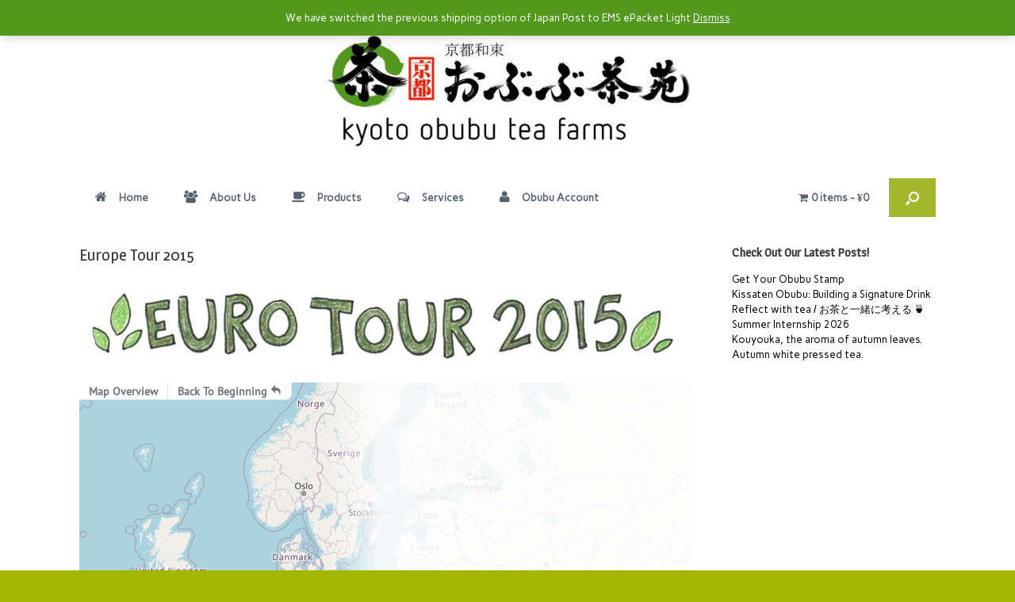

--- FILE ---
content_type: text/html; charset=UTF-8
request_url: https://obubutea.com/about-us/events/world-tours/euro-tour-2015/
body_size: 18931
content:
<!DOCTYPE html>
<html lang="en-US">
<head>
	<!-- Google Tag Manager -->
	<script>(function(w,d,s,l,i){w[l]=w[l]||[];w[l].push({'gtm.start':
	new Date().getTime(),event:'gtm.js'});var f=d.getElementsByTagName(s)[0],
	j=d.createElement(s),dl=l!='dataLayer'?'&l='+l:'';j.async=true;j.src=
	'https://www.googletagmanager.com/gtm.js?id='+i+dl;f.parentNode.insertBefore(j,f);
	})(window,document,'script','dataLayer','GTM-PW67NMD');</script>
	<!-- End Google Tag Manager -->
	<meta charset="UTF-8" />
	<meta http-equiv="X-UA-Compatible" content="IE=10" />
	<title>Europe Tour 2015 | Kyoto Obubu Tea Farms</title>
	<style>/* Critical Path CSS Generated by Pegasaas Accelerator at https://pegasaas.com/ for https://www.obubutea.com */</style>
	<link rel="profile" href="https://gmpg.org/xfn/11" />
	<link rel="pingback" href="https://obubutea.com/xmlrpc.php" />
	<meta name='robots' content='max-image-preview:large' />
<link rel='dns-prefetch' href='//www.google.com' />
<link rel='dns-prefetch' href='//js.stripe.com' />
<link rel='dns-prefetch' href='//capi-automation.s3.us-east-2.amazonaws.com' />
<link rel='dns-prefetch' href='//www.googletagmanager.com' />
<link rel="alternate" type="application/rss+xml" title="Kyoto Obubu Tea Farms &raquo; Feed" href="https://obubutea.com/feed/" />
<link rel="alternate" type="application/rss+xml" title="Kyoto Obubu Tea Farms &raquo; Comments Feed" href="https://obubutea.com/comments/feed/" />
<link rel="alternate" title="oEmbed (JSON)" type="application/json+oembed" href="https://obubutea.com/wp-json/oembed/1.0/embed?url=https%3A%2F%2Fobubutea.com%2Fabout-us%2Fevents%2Fworld-tours%2Feuro-tour-2015%2F" />
<link rel="alternate" title="oEmbed (XML)" type="text/xml+oembed" href="https://obubutea.com/wp-json/oembed/1.0/embed?url=https%3A%2F%2Fobubutea.com%2Fabout-us%2Fevents%2Fworld-tours%2Feuro-tour-2015%2F&#038;format=xml" />
<style id='wp-img-auto-sizes-contain-inline-css' type='text/css'>
img:is([sizes=auto i],[sizes^="auto," i]){contain-intrinsic-size:3000px 1500px}
/*# sourceURL=wp-img-auto-sizes-contain-inline-css */
</style>
<style id='wp-emoji-styles-inline-css' type='text/css'>

	img.wp-smiley, img.emoji {
		display: inline !important;
		border: none !important;
		box-shadow: none !important;
		height: 1em !important;
		width: 1em !important;
		margin: 0 0.07em !important;
		vertical-align: -0.1em !important;
		background: none !important;
		padding: 0 !important;
	}
/*# sourceURL=wp-emoji-styles-inline-css */
</style>
<style id='wp-block-library-inline-css' type='text/css'>
:root{--wp-block-synced-color:#7a00df;--wp-block-synced-color--rgb:122,0,223;--wp-bound-block-color:var(--wp-block-synced-color);--wp-editor-canvas-background:#ddd;--wp-admin-theme-color:#007cba;--wp-admin-theme-color--rgb:0,124,186;--wp-admin-theme-color-darker-10:#006ba1;--wp-admin-theme-color-darker-10--rgb:0,107,160.5;--wp-admin-theme-color-darker-20:#005a87;--wp-admin-theme-color-darker-20--rgb:0,90,135;--wp-admin-border-width-focus:2px}@media (min-resolution:192dpi){:root{--wp-admin-border-width-focus:1.5px}}.wp-element-button{cursor:pointer}:root .has-very-light-gray-background-color{background-color:#eee}:root .has-very-dark-gray-background-color{background-color:#313131}:root .has-very-light-gray-color{color:#eee}:root .has-very-dark-gray-color{color:#313131}:root .has-vivid-green-cyan-to-vivid-cyan-blue-gradient-background{background:linear-gradient(135deg,#00d084,#0693e3)}:root .has-purple-crush-gradient-background{background:linear-gradient(135deg,#34e2e4,#4721fb 50%,#ab1dfe)}:root .has-hazy-dawn-gradient-background{background:linear-gradient(135deg,#faaca8,#dad0ec)}:root .has-subdued-olive-gradient-background{background:linear-gradient(135deg,#fafae1,#67a671)}:root .has-atomic-cream-gradient-background{background:linear-gradient(135deg,#fdd79a,#004a59)}:root .has-nightshade-gradient-background{background:linear-gradient(135deg,#330968,#31cdcf)}:root .has-midnight-gradient-background{background:linear-gradient(135deg,#020381,#2874fc)}:root{--wp--preset--font-size--normal:16px;--wp--preset--font-size--huge:42px}.has-regular-font-size{font-size:1em}.has-larger-font-size{font-size:2.625em}.has-normal-font-size{font-size:var(--wp--preset--font-size--normal)}.has-huge-font-size{font-size:var(--wp--preset--font-size--huge)}.has-text-align-center{text-align:center}.has-text-align-left{text-align:left}.has-text-align-right{text-align:right}.has-fit-text{white-space:nowrap!important}#end-resizable-editor-section{display:none}.aligncenter{clear:both}.items-justified-left{justify-content:flex-start}.items-justified-center{justify-content:center}.items-justified-right{justify-content:flex-end}.items-justified-space-between{justify-content:space-between}.screen-reader-text{border:0;clip-path:inset(50%);height:1px;margin:-1px;overflow:hidden;padding:0;position:absolute;width:1px;word-wrap:normal!important}.screen-reader-text:focus{background-color:#ddd;clip-path:none;color:#444;display:block;font-size:1em;height:auto;left:5px;line-height:normal;padding:15px 23px 14px;text-decoration:none;top:5px;width:auto;z-index:100000}html :where(.has-border-color){border-style:solid}html :where([style*=border-top-color]){border-top-style:solid}html :where([style*=border-right-color]){border-right-style:solid}html :where([style*=border-bottom-color]){border-bottom-style:solid}html :where([style*=border-left-color]){border-left-style:solid}html :where([style*=border-width]){border-style:solid}html :where([style*=border-top-width]){border-top-style:solid}html :where([style*=border-right-width]){border-right-style:solid}html :where([style*=border-bottom-width]){border-bottom-style:solid}html :where([style*=border-left-width]){border-left-style:solid}html :where(img[class*=wp-image-]){height:auto;max-width:100%}:where(figure){margin:0 0 1em}html :where(.is-position-sticky){--wp-admin--admin-bar--position-offset:var(--wp-admin--admin-bar--height,0px)}@media screen and (max-width:600px){html :where(.is-position-sticky){--wp-admin--admin-bar--position-offset:0px}}

/*# sourceURL=wp-block-library-inline-css */
</style><link rel='stylesheet' id='wc-blocks-style-css' href='https://obubutea.com/wp-content/plugins/woocommerce/assets/client/blocks/wc-blocks.css?ver=wc-10.4.2' type='text/css' media='all' />
<style id='global-styles-inline-css' type='text/css'>
:root{--wp--preset--aspect-ratio--square: 1;--wp--preset--aspect-ratio--4-3: 4/3;--wp--preset--aspect-ratio--3-4: 3/4;--wp--preset--aspect-ratio--3-2: 3/2;--wp--preset--aspect-ratio--2-3: 2/3;--wp--preset--aspect-ratio--16-9: 16/9;--wp--preset--aspect-ratio--9-16: 9/16;--wp--preset--color--black: #000000;--wp--preset--color--cyan-bluish-gray: #abb8c3;--wp--preset--color--white: #ffffff;--wp--preset--color--pale-pink: #f78da7;--wp--preset--color--vivid-red: #cf2e2e;--wp--preset--color--luminous-vivid-orange: #ff6900;--wp--preset--color--luminous-vivid-amber: #fcb900;--wp--preset--color--light-green-cyan: #7bdcb5;--wp--preset--color--vivid-green-cyan: #00d084;--wp--preset--color--pale-cyan-blue: #8ed1fc;--wp--preset--color--vivid-cyan-blue: #0693e3;--wp--preset--color--vivid-purple: #9b51e0;--wp--preset--gradient--vivid-cyan-blue-to-vivid-purple: linear-gradient(135deg,rgb(6,147,227) 0%,rgb(155,81,224) 100%);--wp--preset--gradient--light-green-cyan-to-vivid-green-cyan: linear-gradient(135deg,rgb(122,220,180) 0%,rgb(0,208,130) 100%);--wp--preset--gradient--luminous-vivid-amber-to-luminous-vivid-orange: linear-gradient(135deg,rgb(252,185,0) 0%,rgb(255,105,0) 100%);--wp--preset--gradient--luminous-vivid-orange-to-vivid-red: linear-gradient(135deg,rgb(255,105,0) 0%,rgb(207,46,46) 100%);--wp--preset--gradient--very-light-gray-to-cyan-bluish-gray: linear-gradient(135deg,rgb(238,238,238) 0%,rgb(169,184,195) 100%);--wp--preset--gradient--cool-to-warm-spectrum: linear-gradient(135deg,rgb(74,234,220) 0%,rgb(151,120,209) 20%,rgb(207,42,186) 40%,rgb(238,44,130) 60%,rgb(251,105,98) 80%,rgb(254,248,76) 100%);--wp--preset--gradient--blush-light-purple: linear-gradient(135deg,rgb(255,206,236) 0%,rgb(152,150,240) 100%);--wp--preset--gradient--blush-bordeaux: linear-gradient(135deg,rgb(254,205,165) 0%,rgb(254,45,45) 50%,rgb(107,0,62) 100%);--wp--preset--gradient--luminous-dusk: linear-gradient(135deg,rgb(255,203,112) 0%,rgb(199,81,192) 50%,rgb(65,88,208) 100%);--wp--preset--gradient--pale-ocean: linear-gradient(135deg,rgb(255,245,203) 0%,rgb(182,227,212) 50%,rgb(51,167,181) 100%);--wp--preset--gradient--electric-grass: linear-gradient(135deg,rgb(202,248,128) 0%,rgb(113,206,126) 100%);--wp--preset--gradient--midnight: linear-gradient(135deg,rgb(2,3,129) 0%,rgb(40,116,252) 100%);--wp--preset--font-size--small: 13px;--wp--preset--font-size--medium: 20px;--wp--preset--font-size--large: 36px;--wp--preset--font-size--x-large: 42px;--wp--preset--spacing--20: 0.44rem;--wp--preset--spacing--30: 0.67rem;--wp--preset--spacing--40: 1rem;--wp--preset--spacing--50: 1.5rem;--wp--preset--spacing--60: 2.25rem;--wp--preset--spacing--70: 3.38rem;--wp--preset--spacing--80: 5.06rem;--wp--preset--shadow--natural: 6px 6px 9px rgba(0, 0, 0, 0.2);--wp--preset--shadow--deep: 12px 12px 50px rgba(0, 0, 0, 0.4);--wp--preset--shadow--sharp: 6px 6px 0px rgba(0, 0, 0, 0.2);--wp--preset--shadow--outlined: 6px 6px 0px -3px rgb(255, 255, 255), 6px 6px rgb(0, 0, 0);--wp--preset--shadow--crisp: 6px 6px 0px rgb(0, 0, 0);}:where(.is-layout-flex){gap: 0.5em;}:where(.is-layout-grid){gap: 0.5em;}body .is-layout-flex{display: flex;}.is-layout-flex{flex-wrap: wrap;align-items: center;}.is-layout-flex > :is(*, div){margin: 0;}body .is-layout-grid{display: grid;}.is-layout-grid > :is(*, div){margin: 0;}:where(.wp-block-columns.is-layout-flex){gap: 2em;}:where(.wp-block-columns.is-layout-grid){gap: 2em;}:where(.wp-block-post-template.is-layout-flex){gap: 1.25em;}:where(.wp-block-post-template.is-layout-grid){gap: 1.25em;}.has-black-color{color: var(--wp--preset--color--black) !important;}.has-cyan-bluish-gray-color{color: var(--wp--preset--color--cyan-bluish-gray) !important;}.has-white-color{color: var(--wp--preset--color--white) !important;}.has-pale-pink-color{color: var(--wp--preset--color--pale-pink) !important;}.has-vivid-red-color{color: var(--wp--preset--color--vivid-red) !important;}.has-luminous-vivid-orange-color{color: var(--wp--preset--color--luminous-vivid-orange) !important;}.has-luminous-vivid-amber-color{color: var(--wp--preset--color--luminous-vivid-amber) !important;}.has-light-green-cyan-color{color: var(--wp--preset--color--light-green-cyan) !important;}.has-vivid-green-cyan-color{color: var(--wp--preset--color--vivid-green-cyan) !important;}.has-pale-cyan-blue-color{color: var(--wp--preset--color--pale-cyan-blue) !important;}.has-vivid-cyan-blue-color{color: var(--wp--preset--color--vivid-cyan-blue) !important;}.has-vivid-purple-color{color: var(--wp--preset--color--vivid-purple) !important;}.has-black-background-color{background-color: var(--wp--preset--color--black) !important;}.has-cyan-bluish-gray-background-color{background-color: var(--wp--preset--color--cyan-bluish-gray) !important;}.has-white-background-color{background-color: var(--wp--preset--color--white) !important;}.has-pale-pink-background-color{background-color: var(--wp--preset--color--pale-pink) !important;}.has-vivid-red-background-color{background-color: var(--wp--preset--color--vivid-red) !important;}.has-luminous-vivid-orange-background-color{background-color: var(--wp--preset--color--luminous-vivid-orange) !important;}.has-luminous-vivid-amber-background-color{background-color: var(--wp--preset--color--luminous-vivid-amber) !important;}.has-light-green-cyan-background-color{background-color: var(--wp--preset--color--light-green-cyan) !important;}.has-vivid-green-cyan-background-color{background-color: var(--wp--preset--color--vivid-green-cyan) !important;}.has-pale-cyan-blue-background-color{background-color: var(--wp--preset--color--pale-cyan-blue) !important;}.has-vivid-cyan-blue-background-color{background-color: var(--wp--preset--color--vivid-cyan-blue) !important;}.has-vivid-purple-background-color{background-color: var(--wp--preset--color--vivid-purple) !important;}.has-black-border-color{border-color: var(--wp--preset--color--black) !important;}.has-cyan-bluish-gray-border-color{border-color: var(--wp--preset--color--cyan-bluish-gray) !important;}.has-white-border-color{border-color: var(--wp--preset--color--white) !important;}.has-pale-pink-border-color{border-color: var(--wp--preset--color--pale-pink) !important;}.has-vivid-red-border-color{border-color: var(--wp--preset--color--vivid-red) !important;}.has-luminous-vivid-orange-border-color{border-color: var(--wp--preset--color--luminous-vivid-orange) !important;}.has-luminous-vivid-amber-border-color{border-color: var(--wp--preset--color--luminous-vivid-amber) !important;}.has-light-green-cyan-border-color{border-color: var(--wp--preset--color--light-green-cyan) !important;}.has-vivid-green-cyan-border-color{border-color: var(--wp--preset--color--vivid-green-cyan) !important;}.has-pale-cyan-blue-border-color{border-color: var(--wp--preset--color--pale-cyan-blue) !important;}.has-vivid-cyan-blue-border-color{border-color: var(--wp--preset--color--vivid-cyan-blue) !important;}.has-vivid-purple-border-color{border-color: var(--wp--preset--color--vivid-purple) !important;}.has-vivid-cyan-blue-to-vivid-purple-gradient-background{background: var(--wp--preset--gradient--vivid-cyan-blue-to-vivid-purple) !important;}.has-light-green-cyan-to-vivid-green-cyan-gradient-background{background: var(--wp--preset--gradient--light-green-cyan-to-vivid-green-cyan) !important;}.has-luminous-vivid-amber-to-luminous-vivid-orange-gradient-background{background: var(--wp--preset--gradient--luminous-vivid-amber-to-luminous-vivid-orange) !important;}.has-luminous-vivid-orange-to-vivid-red-gradient-background{background: var(--wp--preset--gradient--luminous-vivid-orange-to-vivid-red) !important;}.has-very-light-gray-to-cyan-bluish-gray-gradient-background{background: var(--wp--preset--gradient--very-light-gray-to-cyan-bluish-gray) !important;}.has-cool-to-warm-spectrum-gradient-background{background: var(--wp--preset--gradient--cool-to-warm-spectrum) !important;}.has-blush-light-purple-gradient-background{background: var(--wp--preset--gradient--blush-light-purple) !important;}.has-blush-bordeaux-gradient-background{background: var(--wp--preset--gradient--blush-bordeaux) !important;}.has-luminous-dusk-gradient-background{background: var(--wp--preset--gradient--luminous-dusk) !important;}.has-pale-ocean-gradient-background{background: var(--wp--preset--gradient--pale-ocean) !important;}.has-electric-grass-gradient-background{background: var(--wp--preset--gradient--electric-grass) !important;}.has-midnight-gradient-background{background: var(--wp--preset--gradient--midnight) !important;}.has-small-font-size{font-size: var(--wp--preset--font-size--small) !important;}.has-medium-font-size{font-size: var(--wp--preset--font-size--medium) !important;}.has-large-font-size{font-size: var(--wp--preset--font-size--large) !important;}.has-x-large-font-size{font-size: var(--wp--preset--font-size--x-large) !important;}
/*# sourceURL=global-styles-inline-css */
</style>

<style id='classic-theme-styles-inline-css' type='text/css'>
/*! This file is auto-generated */
.wp-block-button__link{color:#fff;background-color:#32373c;border-radius:9999px;box-shadow:none;text-decoration:none;padding:calc(.667em + 2px) calc(1.333em + 2px);font-size:1.125em}.wp-block-file__button{background:#32373c;color:#fff;text-decoration:none}
/*# sourceURL=/wp-includes/css/classic-themes.min.css */
</style>
<link rel='stylesheet' id='contact-form-7-css' href='https://obubutea.com/wp-content/plugins/contact-form-7/includes/css/styles.css?ver=6.1.4' type='text/css' media='all' />
<link rel='stylesheet' id='dwqa-style-css' href='https://obubutea.com/wp-content/plugins/dw-question-answer/templates/assets/css/style.css?ver=180720161357' type='text/css' media='all' />
<link rel='stylesheet' id='dwqa-rtl-css' href='https://obubutea.com/wp-content/plugins/dw-question-answer/templates/assets/css/rtl.css?ver=180720161357' type='text/css' media='all' />
<link rel='stylesheet' id='events-manager-css' href='https://obubutea.com/wp-content/plugins/events-manager/includes/css/events-manager.css?ver=7.2.3.1' type='text/css' media='all' />
<style id='events-manager-inline-css' type='text/css'>
body .em { --font-family : inherit; --font-weight : inherit; --font-size : 1em; --line-height : inherit; }
/*# sourceURL=events-manager-inline-css */
</style>
<link rel='stylesheet' id='events-manager-pro-css' href='https://obubutea.com/wp-content/plugins/events-manager-pro/includes/css/events-manager-pro.css?ver=3.7.2.3' type='text/css' media='all' />
<link rel='stylesheet' id='wpmenucart-icons-css' href='https://obubutea.com/wp-content/plugins/woocommerce-menu-bar-cart/assets/css/wpmenucart-icons.min.css?ver=2.14.12' type='text/css' media='all' />
<style id='wpmenucart-icons-inline-css' type='text/css'>
@font-face{font-family:WPMenuCart;src:url(https://obubutea.com/wp-content/plugins/woocommerce-menu-bar-cart/assets/fonts/WPMenuCart.eot);src:url(https://obubutea.com/wp-content/plugins/woocommerce-menu-bar-cart/assets/fonts/WPMenuCart.eot?#iefix) format('embedded-opentype'),url(https://obubutea.com/wp-content/plugins/woocommerce-menu-bar-cart/assets/fonts/WPMenuCart.woff2) format('woff2'),url(https://obubutea.com/wp-content/plugins/woocommerce-menu-bar-cart/assets/fonts/WPMenuCart.woff) format('woff'),url(https://obubutea.com/wp-content/plugins/woocommerce-menu-bar-cart/assets/fonts/WPMenuCart.ttf) format('truetype'),url(https://obubutea.com/wp-content/plugins/woocommerce-menu-bar-cart/assets/fonts/WPMenuCart.svg#WPMenuCart) format('svg');font-weight:400;font-style:normal;font-display:swap}
/*# sourceURL=wpmenucart-icons-inline-css */
</style>
<link rel='stylesheet' id='wpmenucart-css' href='https://obubutea.com/wp-content/plugins/woocommerce-menu-bar-cart/assets/css/wpmenucart-main.min.css?ver=2.14.12' type='text/css' media='all' />
<link rel='stylesheet' id='woocommerce-layout-css' href='https://obubutea.com/wp-content/plugins/woocommerce/assets/css/woocommerce-layout.css?ver=10.4.2' type='text/css' media='all' />
<link rel='stylesheet' id='woocommerce-smallscreen-css' href='https://obubutea.com/wp-content/plugins/woocommerce/assets/css/woocommerce-smallscreen.css?ver=10.4.2' type='text/css' media='only screen and (max-width: 768px)' />
<link rel='stylesheet' id='woocommerce-general-css' href='https://obubutea.com/wp-content/plugins/woocommerce/assets/css/woocommerce.css?ver=10.4.2' type='text/css' media='all' />
<style id='woocommerce-inline-inline-css' type='text/css'>
.woocommerce form .form-row .required { visibility: visible; }
/*# sourceURL=woocommerce-inline-inline-css */
</style>
<link rel='stylesheet' id='mc4wp-form-basic-css' href='https://obubutea.com/wp-content/plugins/mailchimp-for-wp/assets/css/form-basic.css?ver=4.11.1' type='text/css' media='all' />
<link rel='stylesheet' id='vantage-style-css' href='https://obubutea.com/wp-content/themes/vantage/style.css?ver=2.3' type='text/css' media='all' />
<link rel='stylesheet' id='vantage-fontawesome-css' href='https://obubutea.com/wp-content/themes/vantage/fontawesome/css/font-awesome.css?ver=4.2.0' type='text/css' media='all' />
<link rel='stylesheet' id='siteorigin-mobilenav-css' href='https://obubutea.com/wp-content/themes/vantage/premium/extras/mobilenav/css/mobilenav.css?ver=2.3' type='text/css' media='all' />
<link rel='stylesheet' id='flexible-shipping-free-shipping-css' href='https://obubutea.com/wp-content/plugins/flexible-shipping/assets/dist/css/free-shipping.css?ver=6.5.4.2' type='text/css' media='all' />
<link rel='stylesheet' id='addf_drpc_css-css' href='https://obubutea.com/wp-content/plugins/addify-product-dynamic-pricing-and-discounts/front/../includes/css/addf-drpc-style.css?ver=1.0.0' type='text/css' media='all' />
<link rel='stylesheet' id='vantage-premium-css' href='https://obubutea.com/wp-content/themes/vantage/premium/style.css?ver=2.3' type='text/css' media='all' />
<script type="text/javascript" src="https://obubutea.com/wp-includes/js/jquery/jquery.min.js?ver=3.7.1" id="jquery-core-js"></script>
<script type="text/javascript" src="https://obubutea.com/wp-includes/js/jquery/jquery-migrate.min.js?ver=3.4.1" id="jquery-migrate-js"></script>
<script type="text/javascript" src="https://obubutea.com/wp-includes/js/jquery/ui/core.min.js?ver=1.13.3" id="jquery-ui-core-js"></script>
<script type="text/javascript" src="https://obubutea.com/wp-includes/js/jquery/ui/mouse.min.js?ver=1.13.3" id="jquery-ui-mouse-js"></script>
<script type="text/javascript" src="https://obubutea.com/wp-includes/js/jquery/ui/sortable.min.js?ver=1.13.3" id="jquery-ui-sortable-js"></script>
<script type="text/javascript" src="https://obubutea.com/wp-includes/js/jquery/ui/datepicker.min.js?ver=1.13.3" id="jquery-ui-datepicker-js"></script>
<script type="text/javascript" id="jquery-ui-datepicker-js-after">
/* <![CDATA[ */
jQuery(function(jQuery){jQuery.datepicker.setDefaults({"closeText":"Close","currentText":"Today","monthNames":["January","February","March","April","May","June","July","August","September","October","November","December"],"monthNamesShort":["Jan","Feb","Mar","Apr","May","Jun","Jul","Aug","Sep","Oct","Nov","Dec"],"nextText":"Next","prevText":"Previous","dayNames":["Sunday","Monday","Tuesday","Wednesday","Thursday","Friday","Saturday"],"dayNamesShort":["Sun","Mon","Tue","Wed","Thu","Fri","Sat"],"dayNamesMin":["S","M","T","W","T","F","S"],"dateFormat":"MM d, yy","firstDay":1,"isRTL":false});});
//# sourceURL=jquery-ui-datepicker-js-after
/* ]]> */
</script>
<script type="text/javascript" src="https://obubutea.com/wp-includes/js/jquery/ui/resizable.min.js?ver=1.13.3" id="jquery-ui-resizable-js"></script>
<script type="text/javascript" src="https://obubutea.com/wp-includes/js/jquery/ui/draggable.min.js?ver=1.13.3" id="jquery-ui-draggable-js"></script>
<script type="text/javascript" src="https://obubutea.com/wp-includes/js/jquery/ui/controlgroup.min.js?ver=1.13.3" id="jquery-ui-controlgroup-js"></script>
<script type="text/javascript" src="https://obubutea.com/wp-includes/js/jquery/ui/checkboxradio.min.js?ver=1.13.3" id="jquery-ui-checkboxradio-js"></script>
<script type="text/javascript" src="https://obubutea.com/wp-includes/js/jquery/ui/button.min.js?ver=1.13.3" id="jquery-ui-button-js"></script>
<script type="text/javascript" src="https://obubutea.com/wp-includes/js/jquery/ui/dialog.min.js?ver=1.13.3" id="jquery-ui-dialog-js"></script>
<script type="text/javascript" id="events-manager-js-extra">
/* <![CDATA[ */
var EM = {"ajaxurl":"https://obubutea.com/wp-admin/admin-ajax.php","locationajaxurl":"https://obubutea.com/wp-admin/admin-ajax.php?action=locations_search","firstDay":"1","locale":"en","dateFormat":"yy-mm-dd","ui_css":"https://obubutea.com/wp-content/plugins/events-manager/includes/css/jquery-ui/build.css","show24hours":"0","is_ssl":"1","autocomplete_limit":"10","calendar":{"breakpoints":{"small":560,"medium":908,"large":false},"month_format":"M Y"},"phone":"","datepicker":{"format":"d/m/Y"},"search":{"breakpoints":{"small":650,"medium":850,"full":false}},"url":"https://obubutea.com/wp-content/plugins/events-manager","assets":{"input.em-uploader":{"js":{"em-uploader":{"url":"https://obubutea.com/wp-content/plugins/events-manager/includes/js/em-uploader.js?v=7.2.3.1","event":"em_uploader_ready"}}},".em-event-editor":{"js":{"event-editor":{"url":"https://obubutea.com/wp-content/plugins/events-manager/includes/js/events-manager-event-editor.js?v=7.2.3.1","event":"em_event_editor_ready"}},"css":{"event-editor":"https://obubutea.com/wp-content/plugins/events-manager/includes/css/events-manager-event-editor.css?v=7.2.3.1"}},".em-recurrence-sets, .em-timezone":{"js":{"luxon":{"url":"luxon/luxon.js?v=7.2.3.1","event":"em_luxon_ready"}}},".em-booking-form, #em-booking-form, .em-booking-recurring, .em-event-booking-form":{"js":{"em-bookings":{"url":"https://obubutea.com/wp-content/plugins/events-manager/includes/js/bookingsform.js?v=7.2.3.1","event":"em_booking_form_js_loaded"},"em-coupons":{"url":"https://obubutea.com/wp-content/plugins/events-manager-pro/add-ons/coupons/coupons.js?v=3.7.2.3","requires":"em-bookings"}},"css":{"em-coupons":"https://obubutea.com/wp-content/plugins/events-manager-pro/add-ons/coupons/coupons.css?v=3.7.2.3"}},"#em-opt-archetypes":{"js":{"archetypes":"https://obubutea.com/wp-content/plugins/events-manager/includes/js/admin-archetype-editor.js?v=7.2.3.1","archetypes_ms":"https://obubutea.com/wp-content/plugins/events-manager/includes/js/admin-archetypes.js?v=7.2.3.1","qs":"qs/qs.js?v=7.2.3.1"}},".em-cart-coupons-form":{"js":{"em-coupons-cart":{"url":"https://obubutea.com/wp-content/plugins/events-manager-pro/add-ons/coupons/coupons-cart.js?v=3.7.2.3","event":"em_timepicker_ready"}},"css":{"em-coupons":"https://obubutea.com/wp-content/plugins/events-manager-pro/add-ons/coupons/coupons.css?v=3.7.2.3"}}},"cached":"1","bookingInProgress":"Please wait while the booking is being submitted.","tickets_save":"Save Ticket","bookingajaxurl":"https://obubutea.com/wp-admin/admin-ajax.php","bookings_export_save":"Export Bookings","bookings_settings_save":"Save Settings","booking_delete":"Are you sure you want to delete?","booking_offset":"30","bookings":{"submit_button":{"text":{"default":"Send your booking","free":"Send your booking","payment":"Send your booking","processing":"Processing ..."}},"update_listener":""},"bb_full":"Sold Out","bb_book":"Book Now","bb_booking":"Booking...","bb_booked":"Booking Submitted","bb_error":"Booking Error. Try again?","bb_cancel":"Cancel","bb_canceling":"Canceling...","bb_cancelled":"Cancelled","bb_cancel_error":"Cancellation Error. Try again?","txt_search":"Search","txt_searching":"Searching...","txt_loading":"Loading...","event_detach_warning":"Are you sure you want to detach this event? By doing so, this event will be independent of the recurring set of events.","delete_recurrence_warning":"Are you sure you want to delete all recurrences of this event? All events will be moved to trash.","disable_bookings_warning":"Are you sure you want to disable bookings? If you do this and save, you will lose all previous bookings. If you wish to prevent further bookings, reduce the number of spaces available to the amount of bookings you currently have","booking_warning_cancel":"Are you sure you want to cancel your booking?","cache":"1","api_nonce":"8d08724cf7","attendance_api_url":"https://obubutea.com/wp-json/events-manager/v1/attendance"};
//# sourceURL=events-manager-js-extra
/* ]]> */
</script>
<script type="text/javascript" src="https://obubutea.com/wp-content/plugins/events-manager/includes/js/events-manager.js?ver=7.2.3.1" id="events-manager-js"></script>
<script type="text/javascript" src="https://obubutea.com/wp-content/plugins/events-manager-pro/includes/js/events-manager-pro.js?ver=3.7.2.3" id="events-manager-pro-js"></script>
<script type="text/javascript" src="https://obubutea.com/wp-content/plugins/recaptcha-woo/js/rcfwc.js?ver=1.0" id="rcfwc-js-js" defer="defer" data-wp-strategy="defer"></script>
<script type="text/javascript" src="https://www.google.com/recaptcha/api.js?hl=en_US" id="recaptcha-js" defer="defer" data-wp-strategy="defer"></script>
<script type="text/javascript" src="https://obubutea.com/wp-content/plugins/woocommerce/assets/js/jquery-blockui/jquery.blockUI.min.js?ver=2.7.0-wc.10.4.2" id="wc-jquery-blockui-js" defer="defer" data-wp-strategy="defer"></script>
<script type="text/javascript" id="wc-add-to-cart-js-extra">
/* <![CDATA[ */
var wc_add_to_cart_params = {"ajax_url":"/wp-admin/admin-ajax.php","wc_ajax_url":"/?wc-ajax=%%endpoint%%","i18n_view_cart":"View cart","cart_url":"https://obubutea.com/cart/","is_cart":"","cart_redirect_after_add":"no"};
//# sourceURL=wc-add-to-cart-js-extra
/* ]]> */
</script>
<script type="text/javascript" src="https://obubutea.com/wp-content/plugins/woocommerce/assets/js/frontend/add-to-cart.min.js?ver=10.4.2" id="wc-add-to-cart-js" defer="defer" data-wp-strategy="defer"></script>
<script type="text/javascript" src="https://obubutea.com/wp-content/plugins/woocommerce/assets/js/js-cookie/js.cookie.min.js?ver=2.1.4-wc.10.4.2" id="wc-js-cookie-js" defer="defer" data-wp-strategy="defer"></script>
<script type="text/javascript" id="woocommerce-js-extra">
/* <![CDATA[ */
var woocommerce_params = {"ajax_url":"/wp-admin/admin-ajax.php","wc_ajax_url":"/?wc-ajax=%%endpoint%%","i18n_password_show":"Show password","i18n_password_hide":"Hide password"};
//# sourceURL=woocommerce-js-extra
/* ]]> */
</script>
<script type="text/javascript" src="https://obubutea.com/wp-content/plugins/woocommerce/assets/js/frontend/woocommerce.min.js?ver=10.4.2" id="woocommerce-js" defer="defer" data-wp-strategy="defer"></script>
<script type="text/javascript" src="https://js.stripe.com/v3/?ver=5eed9acbed1ea7533c188ce6c79d0155" id="stripe-v3-js"></script>
<script type="text/javascript" src="https://obubutea.com/wp-content/themes/vantage/js/jquery.theme-main.min.js?ver=2.3" id="vantage-main-js"></script>
<script type="text/javascript" src="https://obubutea.com/wp-content/plugins/siteorigin-panels/js/lib/jquery.fitvids.min.js?ver=2.33.5" id="fitvids-js"></script>
<script type="text/javascript" src="https://obubutea.com/wp-content/themes/vantage/premium/extras/ajax-comments/ajax-comments.min.js?ver=2.3" id="siteorigin-ajax-comments-js"></script>
<script type="text/javascript" id="siteorigin-mobilenav-js-extra">
/* <![CDATA[ */
var mobileNav = {"search":{"url":"https://obubutea.com","placeholder":"Search"},"text":{"navigate":"Menu","back":"Back","close":"Close"},"nextIconUrl":"https://obubutea.com/wp-content/themes/vantage/premium/extras/mobilenav/images/next.png"};
//# sourceURL=siteorigin-mobilenav-js-extra
/* ]]> */
</script>
<script type="text/javascript" src="https://obubutea.com/wp-content/themes/vantage/premium/extras/mobilenav/js/mobilenav.min.js?ver=2.3" id="siteorigin-mobilenav-js"></script>
<script type="text/javascript" id="drpc-front-script-js-extra">
/* <![CDATA[ */
var addf_drpc_php_vars = {"admin_url":"https://obubutea.com/wp-admin/admin-ajax.php","nonce":"53b762eade","addf_drpc_option_sale_price":"sale"};
//# sourceURL=drpc-front-script-js-extra
/* ]]> */
</script>
<script type="text/javascript" src="https://obubutea.com/wp-content/plugins/addify-product-dynamic-pricing-and-discounts/front/../includes/js/addf-drpc-front.js?ver=1.0.0" id="drpc-front-script-js"></script>

<!-- Google tag (gtag.js) snippet added by Site Kit -->
<!-- Google Analytics snippet added by Site Kit -->
<script type="text/javascript" src="https://www.googletagmanager.com/gtag/js?id=GT-MR5D4RK" id="google_gtagjs-js" async></script>
<script type="text/javascript" id="google_gtagjs-js-after">
/* <![CDATA[ */
window.dataLayer = window.dataLayer || [];function gtag(){dataLayer.push(arguments);}
gtag("set","linker",{"domains":["obubutea.com"]});
gtag("js", new Date());
gtag("set", "developer_id.dZTNiMT", true);
gtag("config", "GT-MR5D4RK");
//# sourceURL=google_gtagjs-js-after
/* ]]> */
</script>
<link rel="https://api.w.org/" href="https://obubutea.com/wp-json/" /><link rel="alternate" title="JSON" type="application/json" href="https://obubutea.com/wp-json/wp/v2/pages/942" /><link rel="EditURI" type="application/rsd+xml" title="RSD" href="https://obubutea.com/xmlrpc.php?rsd" />
<link rel="canonical" href="https://obubutea.com/about-us/events/world-tours/euro-tour-2015/" />
<meta name="generator" content="Site Kit by Google 1.170.0" /><!-- Google site verification - Google for WooCommerce -->
<meta name="google-site-verification" content="uJMIS98vD05-HjhGpspXyXjjt4cmcoQK4Wt7hEtiGKg" />
	<!--[if lt IE 9]>
		<script src="https://obubutea.com/wp-content/themes/vantage/js/html5.js" type="text/javascript"></script>
	<![endif]-->
	<!--[if (gte IE 6)&(lte IE 8)]>
		<script type="text/javascript" src="https://obubutea.com/wp-content/themes/vantage/js/selectivizr.js"></script>
	<![endif]-->
	<meta name="viewport" content="width=device-width, initial-scale=1" /><style> 
        		    #shipping_method_0_flexible_shipping_single52, label[for="shipping_method_0_flexible_shipping_single52"], 
                    #shipping_method_0_flexible_shipping_single30, label[for="shipping_method_0_flexible_shipping_single30"], 
                    #shipping_method_0_flexible_shipping_single53, label[for="shipping_method_0_flexible_shipping_single53"], 
                    #shipping_method_0_flexible_shipping_single35, label[for="shipping_method_0_flexible_shipping_single35"], 
                    #shipping_method_0_flexible_shipping_single55, label[for="shipping_method_0_flexible_shipping_single55"], 
                    #shipping_method_0_flexible_shipping_single37, label[for="shipping_method_0_flexible_shipping_single37"], 
                    #shipping_method_0_flexible_shipping_single38, label[for="shipping_method_0_flexible_shipping_single38"], 
                    #shipping_method_0_flexible_shipping_single58, label[for="shipping_method_0_flexible_shipping_single58"], 
                    #shipping_method_0_flexible_shipping_single42, label[for="shipping_method_0_flexible_shipping_single42"], 
                    #shipping_method_0_flexible_shipping_single56, label[for="shipping_method_0_flexible_shipping_single56"], 
                    #shipping_method_0_flexible_shipping_single57, label[for="shipping_method_0_flexible_shipping_single57"],
        		    p.shipping-method-description 
        		    { 
        		        visibility: hidden; 
        		    } 
        		    </style><style>.mc4wp-checkbox-wp-registration-form{clear:both;width:auto;display:block;position:static}.mc4wp-checkbox-wp-registration-form input{float:none;vertical-align:middle;-webkit-appearance:checkbox;width:auto;max-width:21px;margin:0 6px 0 0;padding:0;position:static;display:inline-block!important}.mc4wp-checkbox-wp-registration-form label{float:none;cursor:pointer;width:auto;margin:0 0 16px;display:block;position:static}</style><style>.mc4wp-checkbox-woocommerce{clear:both;width:auto;display:block;position:static}.mc4wp-checkbox-woocommerce input{float:none;vertical-align:middle;-webkit-appearance:checkbox;width:auto;max-width:21px;margin:0 6px 0 0;padding:0;position:static;display:inline-block!important}.mc4wp-checkbox-woocommerce label{float:none;cursor:pointer;width:auto;margin:0 0 16px;display:block;position:static}</style>	<noscript><style>.woocommerce-product-gallery{ opacity: 1 !important; }</style></noscript>
		<style type="text/css">
		.so-mobilenav-mobile + * { display: none; }
		@media screen and (max-width: 480px) { .so-mobilenav-mobile + * { display: block; } .so-mobilenav-standard + * { display: none; } }
	</style>
				<style>
				.addf_drpc_save_column{
					display: none;
				}
			</style>
						<style>
				.addf_drpc_sale_tag{
					display:none
				}
			</style>
			
			<style>
				.addf_drpc_table_for_dynamic_pricing{
					display: none;
				}

				.addf_drpc_template_header h2{
					font-size: 28px				}
				.addf_drpc_table_for_dynamic_pricing{
					display:"none";
				}

				.addf_drpc_list_div,.addf_drpc_table_div,.addf_drpc_card_div{
					font-family: 				}

				.addf_drpc_table_div table th{
					background: #ffffff;
					color: #000000;
					font-size: 18px;
				}

				.addf_drpc_table_div table:not( .has-background )  td {
					background-color: initial;
				}

				.addf_drpc_table_div table  tr:nth-child(odd) {
					background-color: #ffffff;
					color: #000000;
				}

				.addf_drpc_table_div table:not( .has-background )  tr:nth-child(2n) td {
					background-color: initial;
				}
				.addf_drpc_table_div table  tr:nth-child(even) {
					background-color: #ffffff;
					color: #000000;
				}

				.addf_drpc_table_div table td {
					font-size: 16px;
				}

				.addf_drpc_list_box{
					border: 1px solid #95b0ee;
					background-color: #ffffff;
					color: #000000;
				}

				.addf_drpc_selected_list{
					background-color: #dfebff;
					color: #000000;
				}

				.addf_drpc_inner_small_box{
					border: 1px solid #a3b39e;
				}

				.addf_drpc_inner_small_box{
					background-color: #ffffff;
					color:#000000;
				}

				.addf_drpc_selected_card{
					border: 2px solid #27ca34;
				}

				.addf_drpc_sale_tag{
					background-color: #ff0000;
					color: #ffffff;
				}
			</style>
						<script  type="text/javascript">
				!function(f,b,e,v,n,t,s){if(f.fbq)return;n=f.fbq=function(){n.callMethod?
					n.callMethod.apply(n,arguments):n.queue.push(arguments)};if(!f._fbq)f._fbq=n;
					n.push=n;n.loaded=!0;n.version='2.0';n.queue=[];t=b.createElement(e);t.async=!0;
					t.src=v;s=b.getElementsByTagName(e)[0];s.parentNode.insertBefore(t,s)}(window,
					document,'script','https://connect.facebook.net/en_US/fbevents.js');
			</script>
			<!-- WooCommerce Facebook Integration Begin -->
			<script  type="text/javascript">

				fbq('init', '640680866778051', {}, {
    "agent": "woocommerce_6-10.4.2-3.5.15"
});

				document.addEventListener( 'DOMContentLoaded', function() {
					// Insert placeholder for events injected when a product is added to the cart through AJAX.
					document.body.insertAdjacentHTML( 'beforeend', '<div class=\"wc-facebook-pixel-event-placeholder\"></div>' );
				}, false );

			</script>
			<!-- WooCommerce Facebook Integration End -->
				<style type="text/css" media="screen">
		#footer-widgets .widget { width: 100%; }
		@media screen and (max-width: 640px) {
			#footer-widgets .widget { width: auto; float: none; }
		}
	</style>
	<style type='text/css'>
.related.products {
display: none !important;
}


/* Image Borders = 0 */
.entry-content img, .comment-content img, .widget img, img.header-image, .author-avatar img, img.wp-post-image {
    box-shadow: none;
}

/* Full header logo */

header#masthead {
padding: 0 !important;
}

header#masthead .hgroup {
padding: 0 !important;
}

header#masthead .hgroup .logo img {
width: 1080px;
}

.main-navigation {
margin: 0 !important;
}

body.responsive header#masthead .hgroup .support-text, body.responsive header#masthead .hgroup #header-sidebar {
display: none !important;
}



/* Menu Padding Horizontal 5px 20px*/

.main-navigation ul li a {
padding-right: 25px !important;
padding-left: 20px !important;
}

/* Customised woocommerce my-address.php page */
h2.obubu-address-type, h2.obubu-payment-type {
    width: 100%;
    color: #ffffff;
    text-align: left;
    background-color: #a5b700;
    padding: 5px 8px;
    font-size: 16px;
}

h2.obubu-payment-type {
    margin-top: 40px;
}

.addresses .title h3 {
    float: left;
}

.teaclub-summary {
    padding-bottom: 20px;
}

.teaclub-join {
    display: flex;
    justify-content: center;
}

.teaclub-update-button-container {
    margin-top: 30px;
    display: flex;
    text-align: center;
    justify-content: center;
}

.teaclub-button {
    min-width: 160px;
    height: 50px;
    background-color: #52981d;
    border-radius: 4px;
    display: flex;
    justify-content: center;
    align-items: center;
    text-decoration: none;
    padding: 0px 20px;
}

.teaclub-button:hover {
    background-color: #a5b700;
}

.teaclub-button-text {
    color: #ffffff;
    font-size: 16px;
}
.address-intro {
    padding-bottom: 20px;
}

.retail-addresses, .teaclub-addresses {
    margin-bottom: 50px;
}

.upgradebutton {
  display: none;
}
</style>
<style type="text/css" id="vantage-footer-widgets">#footer-widgets aside { width : 100%; } </style> <style type="text/css" id="customizer-css">@import url(https://fonts.googleapis.com/css?family=Carme:400|Lovers+Quarrel:400|Magra:400); body,button,input,select,textarea { font-family: "Carme"; font-weight: 400 } header#masthead h1 { font-family: "Lovers Quarrel"; font-weight: 400 } h1,h2,h3,h4,h5,h6 { font-family: "Magra"; font-weight: 400 } .main-navigation { background-color: #ffffff } .main-navigation a { color: #556270 } .main-navigation ul ul { background-color: #ffffff } .main-navigation ul ul a { color: #556270 } .main-navigation ul li:hover > a, #search-icon #search-icon-icon:hover { background-color: #ffffff } .main-navigation ul li:hover > a, .main-navigation ul li:hover > a [class^="fa fa-"] { color: #a2b72c } .main-navigation ul ul li:hover > a { background-color: #ffffff; color: #a2b72c } .main-navigation [class^="fa fa-"], .main-navigation .mobile-nav-icon { color: #556270 } .main-navigation ul li:hover > a [class^="fa fa-"], .main-navigation ul li:hover > a .mobile-nav-icon { color: #a2b72c } .main-navigation ul li.current-menu-item > a, .main-navigation ul li.current_page_item > a  { background-color: #ffffff } .main-navigation ul li.current-menu-item > a, .main-navigation ul li.current-menu-item > a [class^="fa fa-"], .main-navigation ul li.current-page-item > a, .main-navigation ul li.current-page-item > a [class^="fa fa-"] { color: #a2b72c } #search-icon #search-icon-icon { background-color: #a2b72c } #search-icon #search-icon-icon .vantage-icon-search { color: #ffffff } #search-icon #search-icon-icon:hover .vantage-icon-search { color: #556270 } #search-icon .searchform { background-color: #a2b72c } #search-icon .searchform input[name=s] { color: #ffffff } .main-navigation ul li a { padding-top: 15px; padding-bottom: 15px } header#masthead { background-color: #ffffff } #main { background-color: #ffffff } #colophon, body.layout-full { background-color: #a5b700 } #footer-widgets .widget .widget-title { color: #ffffff } #footer-widgets .widget { color: #ffffff } #colophon #theme-attribution, #colophon #site-info { color: #e8e8e8 } </style><link rel="icon" href="https://obubutea.com/wp-content/uploads/2020/06/Obubu-Mark-100x100.jpg" sizes="32x32" />
<link rel="icon" href="https://obubutea.com/wp-content/uploads/2020/06/Obubu-Mark.jpg" sizes="192x192" />
<link rel="apple-touch-icon" href="https://obubutea.com/wp-content/uploads/2020/06/Obubu-Mark.jpg" />
<meta name="msapplication-TileImage" content="https://obubutea.com/wp-content/uploads/2020/06/Obubu-Mark.jpg" />
		<style type="text/css" id="wp-custom-css">
			    .woocommerce-store-notice, p.demo_store {
        background-color: #52981d; /* Change this to your desired background color */
        color: #ffffff; /* Change this to your desired text color */
    }
		</style>
			<script id="mcjs">!function(c,h,i,m,p){m=c.createElement(h),p=c.getElementsByTagName(h)[0],m.async=1,m.src=i,p.parentNode.insertBefore(m,p)}(document,"script","https://chimpstatic.com/mcjs-connected/js/users/72c318e1e0fa0dff20e023227/4fb7297327a01edc42b6a0c41.js");</script>
<link rel='stylesheet' id='wc-stripe-blocks-checkout-style-css' href='https://obubutea.com/wp-content/plugins/woocommerce-gateway-stripe/build/upe-blocks.css?ver=5149cca93b0373758856' type='text/css' media='all' />
</head>

<body data-rsssl=1 class="wp-singular page-template-default page page-id-942 page-child parent-pageid-934 wp-theme-vantage theme-vantage woocommerce-demo-store woocommerce-no-js metaslider-plugin group-blog responsive layout-full no-js has-menu-search mobilenav">
	<!-- Google Tag Manager (noscript) -->
	<noscript><iframe src="https://www.googletagmanager.com/ns.html?id=GTM-PW67NMD"
	height="0" width="0" style="display:none;visibility:hidden"></iframe></noscript>
	<!-- End Google Tag Manager (noscript) -->


<div id="page-wrapper">

	
	<header id="masthead" class="site-header" role="banner">

	<div class="hgroup full-container">
		<a href="https://obubutea.com/" title="Kyoto Obubu Tea Farms" rel="home" class="logo"><img src="https://www.obubutea.com/wp-content/themes/vantage/images/logo/1920.jpg"
     srcset="https://www.obubutea.com/wp-content/themes/vantage/images/logo/1280.jpg 1280w,https://www.obubutea.com/wp-content/themes/vantage/images/logo/1920.jpg 1920w,
             https://www.obubutea.com/wp-content/themes/vantage/images/logo/2048.jpg 2048w,
             https://www.obubutea.com/wp-content/themes/vantage/images/logo/3840.jpg 3840w,
             https://www.obubutea.com/wp-content/themes/vantage/images/logo/4096.jpg 4096w"
     alt="Kyoto Obubu Tea Farm"></a>

		
			<div class="support-text">
				from our fields directly to your cup			</div>

		
	</div><!-- .hgroup.full-container -->

	
<nav role="navigation" class="site-navigation main-navigation primary use-sticky-menu">

	<div class="full-container">
					<div id="search-icon">
				<div id="search-icon-icon"><div class="vantage-icon-search"></div></div>
				<form method="get" class="searchform" action="https://obubutea.com/" role="search">
					<input type="text" class="field" name="s" value="" />
				</form>
			</div>
		
					<div id="so-mobilenav-standard-1" data-id="1" class="so-mobilenav-standard"></div><div class="menu-primary-header-menu-container"><ul id="menu-primary-header-menu" class="menu"><li id="menu-item-149" class="menu-item menu-item-type-post_type menu-item-object-page menu-item-home menu-item-149"><a href="https://obubutea.com/"><span class="fa fa-home"></span>Home</a></li>
<li id="menu-item-150" class="menu-item menu-item-type-post_type menu-item-object-page current-page-ancestor menu-item-has-children menu-item-150"><a href="https://obubutea.com/about-us/"><span class="fa fa-users"></span>About Us</a>
<ul class="sub-menu">
	<li id="menu-item-165" class="menu-item menu-item-type-post_type menu-item-object-page menu-item-165"><a href="https://obubutea.com/about-us/the-obubu-family/">The Obubu Family</a></li>
	<li id="menu-item-5941" class="menu-item menu-item-type-custom menu-item-object-custom menu-item-has-children menu-item-5941"><a href="#"><span class="icon"></span>Internships</a>
	<ul class="sub-menu">
		<li id="menu-item-156" class="menu-item menu-item-type-post_type menu-item-object-page menu-item-156"><a href="https://obubutea.com/about-us/internship/">Japanese Tea Internship</a></li>
		<li id="menu-item-7526" class="menu-item menu-item-type-post_type menu-item-object-page menu-item-7526"><a href="https://obubutea.com/about-us/the-obubu-family/previous-interns/">Previous Interns</a></li>
		<li id="menu-item-37229" class="menu-item menu-item-type-post_type menu-item-object-page menu-item-37229"><a href="https://obubutea.com/obubu-ambassador-program/">Obubu Ambassador Program</a></li>
	</ul>
</li>
	<li id="menu-item-25613" class="menu-item menu-item-type-post_type menu-item-object-page menu-item-has-children menu-item-25613"><a href="https://obubutea.com/assistant-manager/">Assistant Manager</a>
	<ul class="sub-menu">
		<li id="menu-item-26657" class="menu-item menu-item-type-post_type menu-item-object-page menu-item-26657"><a href="https://obubutea.com/assistant-manager/">Assistant Manager Role</a></li>
		<li id="menu-item-26656" class="menu-item menu-item-type-post_type menu-item-object-page menu-item-26656"><a href="https://obubutea.com/assistant-manager/previous-assistant-managers/">Previous Assistant Managers</a></li>
	</ul>
</li>
	<li id="menu-item-2718" class="menu-item menu-item-type-post_type menu-item-object-page menu-item-2718"><a href="https://obubutea.com/about-us/tea-collaborations/">Tea Collaborations</a></li>
	<li id="menu-item-3503" class="menu-item menu-item-type-post_type menu-item-object-page menu-item-3503"><a href="https://obubutea.com/about-us/press-media/">Press &#038; Media</a></li>
	<li id="menu-item-151" class="menu-item menu-item-type-post_type menu-item-object-page menu-item-151"><a href="https://obubutea.com/about-us/blog/">Blog</a></li>
	<li id="menu-item-1712" class="menu-item menu-item-type-post_type menu-item-object-page menu-item-1712"><a href="https://obubutea.com/about-us/newsletter/">Newsletter</a></li>
	<li id="menu-item-250" class="menu-item menu-item-type-post_type menu-item-object-page menu-item-250"><a href="https://obubutea.com/about-us/contact-directions/">Contact &#038; Directions</a></li>
	<li id="menu-item-36745" class="menu-item menu-item-type-post_type menu-item-object-page menu-item-36745"><a href="https://obubutea.com/policies/">Policies</a></li>
</ul>
</li>
<li id="menu-item-160" class="menu-item menu-item-type-post_type menu-item-object-page menu-item-has-children menu-item-160"><a href="https://obubutea.com/shop/"><span class="fa fa-coffee"></span>Products</a>
<ul class="sub-menu">
	<li id="menu-item-10909" class="menu-item menu-item-type-taxonomy menu-item-object-product_cat menu-item-has-children menu-item-10909"><a href="https://obubutea.com/product-category/green-tea/">Green Tea</a>
	<ul class="sub-menu">
		<li id="menu-item-10935" class="menu-item menu-item-type-taxonomy menu-item-object-product_cat menu-item-10935"><a href="https://obubutea.com/product-category/green-tea/gyokuro/">Gyokuro</a></li>
		<li id="menu-item-10880" class="menu-item menu-item-type-taxonomy menu-item-object-product_cat menu-item-10880"><a href="https://obubutea.com/product-category/green-tea/sencha/">Sencha</a></li>
		<li id="menu-item-10883" class="menu-item menu-item-type-taxonomy menu-item-object-product_cat menu-item-10883"><a href="https://obubutea.com/product-category/green-tea/matcha/">Matcha</a></li>
		<li id="menu-item-10902" class="menu-item menu-item-type-taxonomy menu-item-object-product_cat menu-item-10902"><a href="https://obubutea.com/product-category/green-tea/bancha/">Bancha</a></li>
		<li id="menu-item-11461" class="menu-item menu-item-type-taxonomy menu-item-object-product_cat menu-item-11461"><a href="https://obubutea.com/product-category/green-tea/genmaicha/">Genmaicha</a></li>
		<li id="menu-item-10895" class="menu-item menu-item-type-taxonomy menu-item-object-product_cat menu-item-10895"><a href="https://obubutea.com/product-category/green-tea/kukicha/">Kukicha</a></li>
		<li id="menu-item-10927" class="menu-item menu-item-type-taxonomy menu-item-object-product_cat menu-item-10927"><a href="https://obubutea.com/product-category/green-tea/tamaryokucha/">Tamaryokucha</a></li>
		<li id="menu-item-10932" class="menu-item menu-item-type-taxonomy menu-item-object-product_cat menu-item-10932"><a href="https://obubutea.com/product-category/tencha/">Tencha</a></li>
		<li id="menu-item-10941" class="menu-item menu-item-type-taxonomy menu-item-object-product_cat menu-item-10941"><a href="https://obubutea.com/product-category/tea-teabags/">Tea Bags</a></li>
	</ul>
</li>
	<li id="menu-item-10926" class="menu-item menu-item-type-taxonomy menu-item-object-product_cat menu-item-has-children menu-item-10926"><a href="https://obubutea.com/product-category/roasted-tea/">Roasted Tea</a>
	<ul class="sub-menu">
		<li id="menu-item-10882" class="menu-item menu-item-type-taxonomy menu-item-object-product_cat menu-item-10882"><a href="https://obubutea.com/product-category/hojicha/">Hojicha</a></li>
		<li id="menu-item-10925" class="menu-item menu-item-type-taxonomy menu-item-object-product_cat menu-item-10925"><a href="https://obubutea.com/product-category/green-tea/roasted-kukicha/">Kukicha</a></li>
		<li id="menu-item-10934" class="menu-item menu-item-type-taxonomy menu-item-object-product_cat menu-item-10934"><a href="https://obubutea.com/product-category/kyobancha/">Kyobancha</a></li>
		<li id="menu-item-10942" class="menu-item menu-item-type-taxonomy menu-item-object-product_cat menu-item-10942"><a href="https://obubutea.com/product-category/hojicha-tea-bags/">Tea Bags</a></li>
	</ul>
</li>
	<li id="menu-item-23872" class="menu-item menu-item-type-taxonomy menu-item-object-product_cat menu-item-23872"><a href="https://obubutea.com/product-category/natural/">Natural</a></li>
	<li id="menu-item-10924" class="menu-item menu-item-type-taxonomy menu-item-object-product_cat menu-item-10924"><a href="https://obubutea.com/product-category/oolong-tea/">Oolong Tea</a></li>
	<li id="menu-item-10903" class="menu-item menu-item-type-taxonomy menu-item-object-product_cat menu-item-10903"><a href="https://obubutea.com/product-category/black-tea/">Black Tea</a></li>
	<li id="menu-item-10881" class="menu-item menu-item-type-taxonomy menu-item-object-product_cat menu-item-10881"><a href="https://obubutea.com/product-category/limited/">Limited</a></li>
	<li id="menu-item-10884" class="menu-item menu-item-type-taxonomy menu-item-object-product_cat menu-item-10884"><a href="https://obubutea.com/product-category/organic/">Organic</a></li>
	<li id="menu-item-10936" class="menu-item menu-item-type-taxonomy menu-item-object-product_cat menu-item-10936"><a href="https://obubutea.com/product-category/sampler-set/">Sampler Sets</a></li>
	<li id="menu-item-19965" class="menu-item menu-item-type-taxonomy menu-item-object-product_cat menu-item-19965"><a href="https://obubutea.com/product-category/bundles-and-sets/">Bundles and Sets</a></li>
	<li id="menu-item-10885" class="menu-item menu-item-type-taxonomy menu-item-object-product_cat menu-item-has-children menu-item-10885"><a href="https://obubutea.com/product-category/cooking/">Cooking</a>
	<ul class="sub-menu">
		<li id="menu-item-20624" class="menu-item menu-item-type-taxonomy menu-item-object-product_cat menu-item-20624"><a href="https://obubutea.com/product-category/cooking-powders/">Cooking Powders</a></li>
		<li id="menu-item-20625" class="menu-item menu-item-type-taxonomy menu-item-object-product_cat menu-item-20625"><a href="https://obubutea.com/product-category/food/">Food</a></li>
	</ul>
</li>
	<li id="menu-item-10933" class="menu-item menu-item-type-taxonomy menu-item-object-product_cat menu-item-has-children menu-item-10933"><a href="https://obubutea.com/product-category/tisane/">Tisane</a>
	<ul class="sub-menu">
		<li id="menu-item-10904" class="menu-item menu-item-type-taxonomy menu-item-object-product_cat menu-item-10904"><a href="https://obubutea.com/product-category/sakura/">Sakura Tea</a></li>
		<li id="menu-item-10937" class="menu-item menu-item-type-taxonomy menu-item-object-product_cat menu-item-10937"><a href="https://obubutea.com/product-category/genmai/">Genmai</a></li>
	</ul>
</li>
	<li id="menu-item-10928" class="menu-item menu-item-type-taxonomy menu-item-object-product_cat menu-item-has-children menu-item-10928"><a href="https://obubutea.com/product-category/tea-accessories/">Tea Accessories</a>
	<ul class="sub-menu">
		<li id="menu-item-10888" class="menu-item menu-item-type-taxonomy menu-item-object-product_cat menu-item-10888"><a href="https://obubutea.com/product-category/teaware/">Teaware</a></li>
		<li id="menu-item-10930" class="menu-item menu-item-type-taxonomy menu-item-object-product_cat menu-item-10930"><a href="https://obubutea.com/product-category/tea-books/">Books</a></li>
		<li id="menu-item-10940" class="menu-item menu-item-type-taxonomy menu-item-object-product_cat menu-item-10940"><a href="https://obubutea.com/product-category/bags/">Bags</a></li>
	</ul>
</li>
	<li id="menu-item-22803" class="menu-item menu-item-type-taxonomy menu-item-object-product_cat menu-item-22803"><a href="https://obubutea.com/product-category/apparel/">Apparel</a></li>
	<li id="menu-item-23236" class="menu-item menu-item-type-taxonomy menu-item-object-product_cat menu-item-23236"><a href="https://obubutea.com/product-category/education/">Education</a></li>
	<li id="menu-item-21314" class="menu-item menu-item-type-taxonomy menu-item-object-product_cat menu-item-21314"><a href="https://obubutea.com/product-category/tea-club-member-products/">Tea Club Discount</a></li>
</ul>
</li>
<li id="menu-item-164" class="menu-item menu-item-type-post_type menu-item-object-page menu-item-has-children menu-item-164"><a href="https://obubutea.com/services/"><span class="fa fa-comments-o"></span>Services</a>
<ul class="sub-menu">
	<li id="menu-item-33276" class="menu-item menu-item-type-post_type menu-item-object-page menu-item-has-children menu-item-33276"><a href="https://obubutea.com/shuttle-bus-ticket/">Direct shuttle bus reservation　</a>
	<ul class="sub-menu">
		<li id="menu-item-33287" class="menu-item menu-item-type-post_type menu-item-object-page menu-item-33287"><a href="https://obubutea.com/8kyoto17_16wazuka10_round-trip/">Kyoto ↔︎ Wazuka : Round-Trip</a></li>
		<li id="menu-item-33867" class="menu-item menu-item-type-post_type menu-item-object-page menu-item-33867"><a href="https://obubutea.com/10jr-kizu-station15-15wazuka10/">JR Kizu station ↔︎ Wazuka : Round-Trip</a></li>
		<li id="menu-item-33901" class="menu-item menu-item-type-post_type menu-item-object-page menu-item-33901"><a href="https://obubutea.com/8kyoto-10wazuka-one-way/">Kyoto → Wazuka : One Way</a></li>
		<li id="menu-item-33912" class="menu-item menu-item-type-post_type menu-item-object-page menu-item-33912"><a href="https://obubutea.com/16wazuka-17kyoto-one-way/">Wazuka → Kyoto : One Way</a></li>
		<li id="menu-item-34471" class="menu-item menu-item-type-post_type menu-item-object-page menu-item-34471"><a href="https://obubutea.com/10jrkizust-wazuka11-one-way/">JR Kizu station → Wazuka : One Way</a></li>
		<li id="menu-item-34757" class="menu-item menu-item-type-post_type menu-item-object-page menu-item-34757"><a href="https://obubutea.com/15wazuka-jrkizust15-one-way/">Wazuka → JR Kizu station : One Way</a></li>
	</ul>
</li>
	<li id="menu-item-155" class="menu-item menu-item-type-post_type menu-item-object-page menu-item-155"><a href="https://obubutea.com/services/tea-club/">Tea Club</a></li>
	<li id="menu-item-21833" class="menu-item menu-item-type-post_type menu-item-object-page menu-item-21833"><a href="https://obubutea.com/online-tea-education/">Online Tea Education</a></li>
	<li id="menu-item-29392" class="menu-item menu-item-type-custom menu-item-object-custom menu-item-has-children menu-item-29392"><a href="#"><span class="icon"></span>Local Activities</a>
	<ul class="sub-menu">
		<li id="menu-item-29396" class="menu-item menu-item-type-post_type menu-item-object-page menu-item-29396"><a href="https://obubutea.com/hand-rolling-workshop/">Hand Rolling Workshop 日本一の手揉み製茶体験予約！</a></li>
		<li id="menu-item-29395" class="menu-item menu-item-type-post_type menu-item-object-page menu-item-29395"><a href="https://obubutea.com/pottery-workshop/">Pottery Workshop 和束茶源郷焼き陶芸体験</a></li>
		<li id="menu-item-29393" class="menu-item menu-item-type-post_type menu-item-object-page menu-item-29393"><a href="https://obubutea.com/mochi-workshop/">Mochi Workshop 餅米から作る餅つき＆餅作り体験</a></li>
		<li id="menu-item-29394" class="menu-item menu-item-type-post_type menu-item-object-page menu-item-29394"><a href="https://obubutea.com/wagashi-workshop/">Wagashi Workshop 茶畑を見ながら創作和菓子つくり体験</a></li>
	</ul>
</li>
	<li id="menu-item-5944" class="menu-item menu-item-type-custom menu-item-object-custom menu-item-has-children menu-item-5944"><a href="#"><span class="icon"></span>Tea Tours</a>
	<ul class="sub-menu">
		<li id="menu-item-19943" class="menu-item menu-item-type-post_type menu-item-object-page menu-item-has-children menu-item-19943"><a href="https://obubutea.com/online-tea-tour/">Online Tea Tours for Virtual Visits</a>
		<ul class="sub-menu">
			<li id="menu-item-20209" class="menu-item menu-item-type-taxonomy menu-item-object-product_cat menu-item-20209"><a href="https://obubutea.com/product-category/online-tea-tour-featured/">Tea and Teaware</a></li>
			<li id="menu-item-19964" class="menu-item menu-item-type-taxonomy menu-item-object-product_cat menu-item-19964"><a href="https://obubutea.com/product-category/bundles-and-sets/">Bundles and Sets</a></li>
		</ul>
</li>
		<li id="menu-item-5946" class="menu-item menu-item-type-post_type menu-item-object-page menu-item-5946"><a href="https://obubutea.com/guided-tea-tour/">Tea Tours for Independent Travelers</a></li>
		<li id="menu-item-46584" class="menu-item menu-item-type-post_type menu-item-object-page menu-item-46584"><a href="https://obubutea.com/matcha-tour/">Matcha  Factory &amp; Tea Farm Tour</a></li>
		<li id="menu-item-5945" class="menu-item menu-item-type-post_type menu-item-object-page menu-item-5945"><a href="https://obubutea.com/group-tea-tour/">Tea Tours for Organized Groups</a></li>
	</ul>
</li>
	<li id="menu-item-5948" class="menu-item menu-item-type-custom menu-item-object-custom menu-item-has-children menu-item-5948"><a href="#"><span class="icon"></span>Tea Events</a>
	<ul class="sub-menu">
		<li id="menu-item-37606" class="menu-item menu-item-type-post_type menu-item-object-page menu-item-37606"><a href="https://obubutea.com/kansai-tea-competition-handpicking-event/">Kansai No.1 Hand-Picking Event</a></li>
		<li id="menu-item-5954" class="menu-item menu-item-type-post_type menu-item-object-page menu-item-5954"><a href="https://obubutea.com/tea-picking-rolling-event/">Tea Picking &#038; Rolling Events</a></li>
		<li id="menu-item-5953" class="menu-item menu-item-type-post_type menu-item-object-page current-page-ancestor menu-item-5953"><a href="https://obubutea.com/about-us/events/world-tours/">World Tours</a></li>
	</ul>
</li>
	<li id="menu-item-35042" class="menu-item menu-item-type-custom menu-item-object-custom menu-item-35042"><a href="https://wholesale.obubutea.com/"><span class="icon"></span>Wholesale Website</a></li>
	<li id="menu-item-6903" class="menu-item menu-item-type-post_type menu-item-object-page menu-item-6903"><a href="https://obubutea.com/tea-farm-location-shooting/">Tea Farm Location Shooting</a></li>
	<li id="menu-item-163" class="menu-item menu-item-type-post_type menu-item-object-page menu-item-163"><a href="https://obubutea.com/dwqa-questions/"><span class="fa fa-question"></span>Q&#038;A Forum</a></li>
</ul>
</li>
<li id="menu-item-191" class="menu-item menu-item-type-post_type menu-item-object-page menu-item-191"><a href="https://obubutea.com/cart/my-account/"><span class="fa fa-user"></span>Obubu Account</a></li>
<li class="menu-item menu-item-type-post_type menu-item-object-page wpmenucartli wpmenucart-display-right menu-item" id="wpmenucartli"><a class="wpmenucart-contents empty-wpmenucart-visible" href="https://obubutea.com/shop/" title="Start shopping"><i class="wpmenucart-icon-shopping-cart-0" role="img" aria-label="Cart"></i><span class="cartcontents">0 items</span><span class="amount">&yen;0</span></a></li></ul></div><div id="so-mobilenav-mobile-1" data-id="1" class="so-mobilenav-mobile"></div><div class="menu-mobilenav-container"><ul id="mobile-nav-item-wrap-1" class="menu"><li><a href="#" class="mobilenav-main-link" data-id="1"><span class="mobile-nav-icon"></span>Menu</a></li></ul></div>			</div>
</nav><!-- .site-navigation .main-navigation -->



</header><!-- #masthead .site-header -->
	
	
	
	<div id="main" class="site-main">
		<div class="full-container">
			
<div id="primary" class="content-area">
	<div id="content" class="site-content" role="main">

		
			
<article id="post-942" class="post-942 page type-page status-publish hentry post">

	<div class="entry-main">

		
		<header class="entry-header">
			<h1 class="entry-title">Europe Tour 2015</h1>
			<div class="entry-meta">
				Posted on <a href="https://obubutea.com/about-us/events/world-tours/euro-tour-2015/" title="10:11 am" rel="bookmark"><time class="entry-date" datetime="2015-08-25T10:11:44+00:00">August 25, 2015</time></a><time class="updated" datetime="2017-12-13T12:02:45+00:00">December 13, 2017</time></span> <span class="byline"> by <span class="author vcard"><a class="url fn n" href="https://obubutea.com/author/shopintern/" title="View all posts by Obubu" rel="author">Obubu</a></span></span>			</div><!-- .entry-meta -->
		</header><!-- .entry-header -->

		<div class="entry-content">
			<h1><a href="https://obubutea.com/wp-content/uploads/2015/08/Euro-tour-2015-title.jpg"><img fetchpriority="high" decoding="async" class="alignnone size-full wp-image-1035" src="https://obubutea.com/wp-content/uploads/2015/08/Euro-tour-2015-title.jpg" alt="Euro tour 2015 title" width="1024" height="137" srcset="https://obubutea.com/wp-content/uploads/2015/08/Euro-tour-2015-title.jpg 1024w, https://obubutea.com/wp-content/uploads/2015/08/Euro-tour-2015-title-600x80.jpg 600w, https://obubutea.com/wp-content/uploads/2015/08/Euro-tour-2015-title-300x40.jpg 300w" sizes="(max-width: 1024px) 100vw, 1024px" /></a></h1>
<h1></h1>
<p><iframe src="https://uploads.knightlab.com/storymapjs/a4ba4656266628ec8b7739f0a3da8e04/2015-obubu-europe-tour/index.html" frameborder="0" width="100%" height="800"></iframe></p>
<h1>The UK</h1>
<table>
<tbody>
<tr>
<td width="159" height="159"><a href="https://obubutea.com/wp-content/uploads/2015/08/1-London.jpg"><img decoding="async" class="alignnone size-thumbnail wp-image-1042" src="https://obubutea.com/wp-content/uploads/2015/08/1-London-159x159.jpg" alt="1 London" width="159" height="159" srcset="https://obubutea.com/wp-content/uploads/2015/08/1-London-159x159.jpg 159w, https://obubutea.com/wp-content/uploads/2015/08/1-London-300x300.jpg 300w, https://obubutea.com/wp-content/uploads/2015/08/1-London-100x100.jpg 100w" sizes="(max-width: 159px) 100vw, 159px" /></a></td>
<td width="159" height="159"> <a href="https://obubutea.com/wp-content/uploads/2015/08/3-Cotswolds.jpg"><img loading="lazy" decoding="async" class="alignnone size-thumbnail wp-image-1044" src="https://obubutea.com/wp-content/uploads/2015/08/3-Cotswolds-159x159.jpg" alt="3 Cotswolds" width="159" height="159" srcset="https://obubutea.com/wp-content/uploads/2015/08/3-Cotswolds-159x159.jpg 159w, https://obubutea.com/wp-content/uploads/2015/08/3-Cotswolds-300x300.jpg 300w, https://obubutea.com/wp-content/uploads/2015/08/3-Cotswolds-100x100.jpg 100w" sizes="auto, (max-width: 159px) 100vw, 159px" /></a></td>
<td width="159" height="159"> <a href="https://obubutea.com/wp-content/uploads/2015/08/2-Oxford.jpg"><img loading="lazy" decoding="async" class="alignnone size-thumbnail wp-image-1043" src="https://obubutea.com/wp-content/uploads/2015/08/2-Oxford-159x159.jpg" alt="2 Oxford" width="159" height="159" srcset="https://obubutea.com/wp-content/uploads/2015/08/2-Oxford-159x159.jpg 159w, https://obubutea.com/wp-content/uploads/2015/08/2-Oxford-300x300.jpg 300w, https://obubutea.com/wp-content/uploads/2015/08/2-Oxford-100x100.jpg 100w" sizes="auto, (max-width: 159px) 100vw, 159px" /></a></td>
</tr>
<tr>
<td width="159">25th September</td>
<td width="159">26th,28th September</td>
<td width="159">27th September</td>
</tr>
<tr>
<td width="159"><a href="https://obubutea.com/london-japanese-tea-event-2015/">Japanese Tea Talk and Tasting in London</a></td>
<td width="159"><a href="https://obubutea.com/cotswolds-tea-tasting-workshops-2015/">Tea Tasting Workshops in Cotswolds</a></td>
<td width="159"><a href="https://obubutea.com/japanese-tea-workshops-in-oxford-2015/">Japanese Tea Workshops in Oxford</a></td>
</tr>
</tbody>
</table>
<h1>Spain</h1>
<table>
<tbody>
<tr>
<td width="159" height="159"> <a href="https://obubutea.com/wp-content/uploads/2015/08/4-Madrid.jpg"><img loading="lazy" decoding="async" class="alignnone size-thumbnail wp-image-1045" src="https://obubutea.com/wp-content/uploads/2015/08/4-Madrid-159x159.jpg" alt="4 Madrid" width="159" height="159" srcset="https://obubutea.com/wp-content/uploads/2015/08/4-Madrid-159x159.jpg 159w, https://obubutea.com/wp-content/uploads/2015/08/4-Madrid-300x300.jpg 300w, https://obubutea.com/wp-content/uploads/2015/08/4-Madrid-100x100.jpg 100w" sizes="auto, (max-width: 159px) 100vw, 159px" /></a></td>
<td width="159" height="159">  <a href="https://obubutea.com/wp-content/uploads/2015/08/10-Dusseldorf.jpg"><img loading="lazy" decoding="async" class="alignnone size-thumbnail wp-image-1050" src="https://obubutea.com/wp-content/uploads/2015/08/10-Dusseldorf-159x159.jpg" alt="10 Dusseldorf" width="159" height="159" srcset="https://obubutea.com/wp-content/uploads/2015/08/10-Dusseldorf-159x159.jpg 159w, https://obubutea.com/wp-content/uploads/2015/08/10-Dusseldorf-300x300.jpg 300w, https://obubutea.com/wp-content/uploads/2015/08/10-Dusseldorf-100x100.jpg 100w" sizes="auto, (max-width: 159px) 100vw, 159px" /></a></td>
<td width="159" height="159"> <a href="https://obubutea.com/wp-content/uploads/2015/08/5-Barcelona.jpg"><img loading="lazy" decoding="async" class="alignnone size-thumbnail wp-image-1046" src="https://obubutea.com/wp-content/uploads/2015/08/5-Barcelona-159x159.jpg" alt="5 Barcelona" width="159" height="159" srcset="https://obubutea.com/wp-content/uploads/2015/08/5-Barcelona-159x159.jpg 159w, https://obubutea.com/wp-content/uploads/2015/08/5-Barcelona-300x300.jpg 300w, https://obubutea.com/wp-content/uploads/2015/08/5-Barcelona-100x100.jpg 100w" sizes="auto, (max-width: 159px) 100vw, 159px" /></a></td>
</tr>
<tr>
<td width="159">29th &#8211; 30th September</td>
<td width="159">1st October</td>
<td width="159">2nd October</td>
</tr>
<tr>
<td width="159"><a href="https://obubutea.com/japanese-tea-workshops-in-madrid-2015/">Japanese Tea Workshops in Madrid</a></td>
<td width="159"><a href="https://obubutea.com/matcha-workshop-in-barcelona-2015/">Matcha Workshop in Barcelona</a></td>
<td width="159"><a href="https://obubutea.com/japanese-tea-event-in-barcelona-2015/">Japanese Tea and Zen Event in Barcelona</a></td>
</tr>
</tbody>
</table>
<h1>The Netherlands</h1>
<table>
<tbody>
<tr>
<td width="159" height="159"> <a href="https://obubutea.com/wp-content/uploads/2015/08/7-Hague.jpg"><img loading="lazy" decoding="async" class="alignnone size-thumbnail wp-image-1047" src="https://obubutea.com/wp-content/uploads/2015/08/7-Hague-159x159.jpg" alt="7 Hague" width="159" height="159" srcset="https://obubutea.com/wp-content/uploads/2015/08/7-Hague-159x159.jpg 159w, https://obubutea.com/wp-content/uploads/2015/08/7-Hague-300x300.jpg 300w, https://obubutea.com/wp-content/uploads/2015/08/7-Hague-100x100.jpg 100w" sizes="auto, (max-width: 159px) 100vw, 159px" /></a></td>
<td width="159" height="159"> <a href="https://obubutea.com/wp-content/uploads/2015/08/8-Amsterdam.jpg"><img loading="lazy" decoding="async" class="alignnone size-thumbnail wp-image-1048" src="https://obubutea.com/wp-content/uploads/2015/08/8-Amsterdam-159x159.jpg" alt="8 Amsterdam" width="159" height="159" srcset="https://obubutea.com/wp-content/uploads/2015/08/8-Amsterdam-159x159.jpg 159w, https://obubutea.com/wp-content/uploads/2015/08/8-Amsterdam-300x300.jpg 300w, https://obubutea.com/wp-content/uploads/2015/08/8-Amsterdam-100x100.jpg 100w" sizes="auto, (max-width: 159px) 100vw, 159px" /></a></td>
</tr>
<tr>
<td width="159">3rd-4th October</td>
<td width="159">5th October</td>
</tr>
<tr>
<td width="159"><a href="https://obubutea.com/japanese-tea-workshops-in-the-hague-2015/">Japanese Tea Workshops in the Hague</a></td>
<td width="159"><a href="https://obubutea.com/japanese-tea-tasting-event-in-amsterdam-2015/">Japanese Tea Event in Amsterdam</a></td>
</tr>
</tbody>
</table>
<h1>Italy</h1>
<table>
<tbody>
<tr>
<td width="159" height="159"> <a href="https://obubutea.com/wp-content/uploads/2015/08/9-Milan.jpg"><img loading="lazy" decoding="async" class="alignnone size-thumbnail wp-image-1049" src="https://obubutea.com/wp-content/uploads/2015/08/9-Milan-159x159.jpg" alt="9 Milan" width="159" height="159" srcset="https://obubutea.com/wp-content/uploads/2015/08/9-Milan-159x159.jpg 159w, https://obubutea.com/wp-content/uploads/2015/08/9-Milan-300x300.jpg 300w, https://obubutea.com/wp-content/uploads/2015/08/9-Milan-100x100.jpg 100w" sizes="auto, (max-width: 159px) 100vw, 159px" /></a></td>
</tr>
<tr>
<td width="159">6h-7th October</td>
</tr>
<tr>
<td width="159"><a href="https://obubutea.com/japanese-tea-workshops-in-milan-2015/">Japanese Tea Workshops in Milan</a></td>
</tr>
</tbody>
</table>
<h1>Germany</h1>
<table>
<tbody>
<tr>
<td width="159" height="159"> <a href="https://obubutea.com/wp-content/uploads/2015/08/6-Barcelona.jpg"><img loading="lazy" decoding="async" class="alignnone size-thumbnail wp-image-1052" src="https://obubutea.com/wp-content/uploads/2015/08/6-Barcelona-159x159.jpg" alt="6 Barcelona" width="159" height="159" srcset="https://obubutea.com/wp-content/uploads/2015/08/6-Barcelona-159x159.jpg 159w, https://obubutea.com/wp-content/uploads/2015/08/6-Barcelona-300x300.jpg 300w, https://obubutea.com/wp-content/uploads/2015/08/6-Barcelona-100x100.jpg 100w" sizes="auto, (max-width: 159px) 100vw, 159px" /></a></td>
</tr>
<tr>
<td width="159">8h-9th October</td>
</tr>
<tr>
<td width="159"><a href="https://obubutea.com/japanese-tea-events-in-dusseldorf-2015/">Japanese Tea Events in Dusseldorf</a></td>
</tr>
</tbody>
</table>
<h1>France</h1>
<table>
<tbody>
<tr>
<td width="159" height="159"> <a href="https://obubutea.com/wp-content/uploads/2015/08/11-Metz.jpg"><img loading="lazy" decoding="async" class="alignnone size-thumbnail wp-image-1051" src="https://obubutea.com/wp-content/uploads/2015/08/11-Metz-159x159.jpg" alt="11 Metz" width="159" height="159" srcset="https://obubutea.com/wp-content/uploads/2015/08/11-Metz-159x159.jpg 159w, https://obubutea.com/wp-content/uploads/2015/08/11-Metz-300x300.jpg 300w, https://obubutea.com/wp-content/uploads/2015/08/11-Metz-100x100.jpg 100w" sizes="auto, (max-width: 159px) 100vw, 159px" /></a></td>
</tr>
<tr>
<td width="159">10th October</td>
</tr>
<tr>
<td width="159"><a href="https://obubutea.com/japanese-tea-tasting-event-in-metz-2015/">Japanese Tea Event in Metz</a></td>
</tr>
</tbody>
</table>
					</div><!-- .entry-content -->

		
	</div>

</article><!-- #post-942 -->
			
		
	</div><!-- #content .site-content -->
</div><!-- #primary .content-area -->


<div id="secondary" class="widget-area" role="complementary">
		
		<aside id="recent-posts-2" class="widget widget_recent_entries">
		<h3 class="widget-title">Check Out Our Latest Posts!</h3>
		<ul>
											<li>
					<a href="https://obubutea.com/get-your-obubu-stamp/">Get Your Obubu Stamp</a>
									</li>
											<li>
					<a href="https://obubutea.com/kissaten-obubu-building-a-signature-drink/">Kissaten Obubu: Building a Signature Drink</a>
									</li>
											<li>
					<a href="https://obubutea.com/reflect-with-tea-%e3%81%8a%e8%8c%b6%e3%81%a8%e4%b8%80%e7%b7%92%e3%81%ab%e8%80%83%e3%81%88%e3%82%8b-%f0%9f%8d%b5/">Reflect with tea / お茶と一緒に考える 🍵</a>
									</li>
											<li>
					<a href="https://obubutea.com/summer-internship-2026/">Summer Internship 2026</a>
									</li>
											<li>
					<a href="https://obubutea.com/kouyouka-the-aroma-of-autumn-leaves-autumn-white-pressed-tea/">Kouyouka, the aroma of autumn leaves. Autumn white pressed tea.</a>
									</li>
					</ul>

		</aside>	</div><!-- #secondary .widget-area -->

					</div><!-- .full-container -->
	</div><!-- #main .site-main -->

	
	
	<footer id="colophon" class="site-footer" role="contentinfo">

	<div id="footer-widgets" class="full-container">
		<aside id="vantage-social-media-2" class="widget widget_vantage-social-media"><h3 class="widget-title">Obubu's Social Media Pages</h3><a class="social-media-icon social-media-icon-facebook social-media-icon-medium" href="http://www.facebook.com/ObubuTea" title="Kyoto Obubu Tea Farms Facebook" target="_blank"><span class="fa fa-facebook"></span></a><a class="social-media-icon social-media-icon-twitter social-media-icon-medium" href="https://twitter.com/obubutea" title="Kyoto Obubu Tea Farms Twitter" target="_blank"><span class="fa fa-twitter"></span></a><a class="social-media-icon social-media-icon-linkedin social-media-icon-medium" href="https://www.linkedin.com/company/kyoto-obubu-tea-farms" title="Kyoto Obubu Tea Farms LinkedIn" target="_blank"><span class="fa fa-linkedin"></span></a><a class="social-media-icon social-media-icon-instagram social-media-icon-medium" href="http://www.instagram.com/obubuteafarms/" title="Kyoto Obubu Tea Farms Instagram" target="_blank"><span class="fa fa-instagram"></span></a><a class="social-media-icon social-media-icon-pinterest social-media-icon-medium" href="http://www.pinterest.com/obubutea/" title="Kyoto Obubu Tea Farms Pinterest" target="_blank"><span class="fa fa-pinterest"></span></a><a class="social-media-icon social-media-icon-youtube social-media-icon-medium" href="https://www.youtube.com/c/obubutea" title="Kyoto Obubu Tea Farms YouTube" target="_blank"><span class="fa fa-youtube"></span></a></aside>	</div><!-- #footer-widgets -->

			<div id="site-info">
			Copyright © 2009 - 2025 by Kyoto Obubu Tea Farms. All rights reserved.		</div><!-- #site-info -->
	
	
</footer><!-- #colophon .site-footer -->
	
</div><!-- #page-wrapper -->


<script type="speculationrules">
{"prefetch":[{"source":"document","where":{"and":[{"href_matches":"/*"},{"not":{"href_matches":["/wp-*.php","/wp-admin/*","/wp-content/uploads/*","/wp-content/*","/wp-content/plugins/*","/wp-content/themes/vantage/*","/*\\?(.+)"]}},{"not":{"selector_matches":"a[rel~=\"nofollow\"]"}},{"not":{"selector_matches":".no-prefetch, .no-prefetch a"}}]},"eagerness":"conservative"}]}
</script>
		<script type="text/javascript">
			(function() {
				let targetObjectName = 'EM';
				if ( typeof window[targetObjectName] === 'object' && window[targetObjectName] !== null ) {
					Object.assign( window[targetObjectName], []);
				} else {
					console.warn( 'Could not merge extra data: window.' + targetObjectName + ' not found or not an object.' );
				}
			})();
		</script>
		<p role="complementary" aria-label="Store notice" class="woocommerce-store-notice demo_store" data-notice-id="9e7186c18e9616a637edbaa571db1b8a" style="display:none;">We have switched the previous shipping option of Japan Post to EMS ePacket Light <a role="button" href="#" class="woocommerce-store-notice__dismiss-link">Dismiss</a></p><script id="mcjs">!function(c,h,i,m,p){m=c.createElement(h),p=c.getElementsByTagName(h)[0],m.async=1,m.src=i,p.parentNode.insertBefore(m,p)}(document,"script","https://chimpstatic.com/mcjs-connected/js/users/72c318e1e0fa0dff20e023227/5f5482877a695f96de087f142.js");</script><a href="#" id="scroll-to-top" title="Back To Top"><span class="vantage-icon-arrow-up"></span></a>			<!-- Facebook Pixel Code -->
			<noscript>
				<img
					height="1"
					width="1"
					style="display:none"
					alt="fbpx"
					src="https://www.facebook.com/tr?id=640680866778051&ev=PageView&noscript=1"
				/>
			</noscript>
			<!-- End Facebook Pixel Code -->
				<script type='text/javascript'>
		(function () {
			var c = document.body.className;
			c = c.replace(/woocommerce-no-js/, 'woocommerce-js');
			document.body.className = c;
		})();
	</script>
	<script type="text/javascript" src="https://obubutea.com/wp-includes/js/dist/hooks.min.js?ver=dd5603f07f9220ed27f1" id="wp-hooks-js"></script>
<script type="text/javascript" src="https://obubutea.com/wp-includes/js/dist/i18n.min.js?ver=c26c3dc7bed366793375" id="wp-i18n-js"></script>
<script type="text/javascript" id="wp-i18n-js-after">
/* <![CDATA[ */
wp.i18n.setLocaleData( { 'text direction\u0004ltr': [ 'ltr' ] } );
//# sourceURL=wp-i18n-js-after
/* ]]> */
</script>
<script type="text/javascript" src="https://obubutea.com/wp-content/plugins/contact-form-7/includes/swv/js/index.js?ver=6.1.4" id="swv-js"></script>
<script type="text/javascript" id="contact-form-7-js-before">
/* <![CDATA[ */
var wpcf7 = {
    "api": {
        "root": "https:\/\/obubutea.com\/wp-json\/",
        "namespace": "contact-form-7\/v1"
    },
    "cached": 1
};
//# sourceURL=contact-form-7-js-before
/* ]]> */
</script>
<script type="text/javascript" src="https://obubutea.com/wp-content/plugins/contact-form-7/includes/js/index.js?ver=6.1.4" id="contact-form-7-js"></script>
<script type="text/javascript" id="mailchimp-woocommerce-js-extra">
/* <![CDATA[ */
var mailchimp_public_data = {"site_url":"https://obubutea.com","ajax_url":"https://obubutea.com/wp-admin/admin-ajax.php","disable_carts":"","subscribers_only":"","language":"en","allowed_to_set_cookies":"1"};
//# sourceURL=mailchimp-woocommerce-js-extra
/* ]]> */
</script>
<script type="text/javascript" src="https://obubutea.com/wp-content/plugins/mailchimp-for-woocommerce/public/js/mailchimp-woocommerce-public.min.js?ver=5.5.1.07" id="mailchimp-woocommerce-js"></script>
<script type="text/javascript" src="https://obubutea.com/wp-content/themes/vantage/js/jquery.flexslider.js?ver=2.1" id="flexslider-js"></script>
<script type="text/javascript" src="https://obubutea.com/wp-content/plugins/woocommerce/assets/js/sourcebuster/sourcebuster.min.js?ver=10.4.2" id="sourcebuster-js-js"></script>
<script type="text/javascript" id="wc-order-attribution-js-extra">
/* <![CDATA[ */
var wc_order_attribution = {"params":{"lifetime":1.0000000000000000818030539140313095458623138256371021270751953125e-5,"session":30,"base64":false,"ajaxurl":"https://obubutea.com/wp-admin/admin-ajax.php","prefix":"wc_order_attribution_","allowTracking":true},"fields":{"source_type":"current.typ","referrer":"current_add.rf","utm_campaign":"current.cmp","utm_source":"current.src","utm_medium":"current.mdm","utm_content":"current.cnt","utm_id":"current.id","utm_term":"current.trm","utm_source_platform":"current.plt","utm_creative_format":"current.fmt","utm_marketing_tactic":"current.tct","session_entry":"current_add.ep","session_start_time":"current_add.fd","session_pages":"session.pgs","session_count":"udata.vst","user_agent":"udata.uag"}};
//# sourceURL=wc-order-attribution-js-extra
/* ]]> */
</script>
<script type="text/javascript" src="https://obubutea.com/wp-content/plugins/woocommerce/assets/js/frontend/order-attribution.min.js?ver=10.4.2" id="wc-order-attribution-js"></script>
<script type="text/javascript" src="https://capi-automation.s3.us-east-2.amazonaws.com/public/client_js/capiParamBuilder/clientParamBuilder.bundle.js" id="facebook-capi-param-builder-js"></script>
<script type="text/javascript" id="facebook-capi-param-builder-js-after">
/* <![CDATA[ */
if (typeof clientParamBuilder !== "undefined") {
					clientParamBuilder.processAndCollectAllParams(window.location.href);
				}
//# sourceURL=facebook-capi-param-builder-js-after
/* ]]> */
</script>
<script id="wp-emoji-settings" type="application/json">
{"baseUrl":"https://s.w.org/images/core/emoji/17.0.2/72x72/","ext":".png","svgUrl":"https://s.w.org/images/core/emoji/17.0.2/svg/","svgExt":".svg","source":{"concatemoji":"https://obubutea.com/wp-includes/js/wp-emoji-release.min.js?ver=5eed9acbed1ea7533c188ce6c79d0155"}}
</script>
<script type="module">
/* <![CDATA[ */
/*! This file is auto-generated */
const a=JSON.parse(document.getElementById("wp-emoji-settings").textContent),o=(window._wpemojiSettings=a,"wpEmojiSettingsSupports"),s=["flag","emoji"];function i(e){try{var t={supportTests:e,timestamp:(new Date).valueOf()};sessionStorage.setItem(o,JSON.stringify(t))}catch(e){}}function c(e,t,n){e.clearRect(0,0,e.canvas.width,e.canvas.height),e.fillText(t,0,0);t=new Uint32Array(e.getImageData(0,0,e.canvas.width,e.canvas.height).data);e.clearRect(0,0,e.canvas.width,e.canvas.height),e.fillText(n,0,0);const a=new Uint32Array(e.getImageData(0,0,e.canvas.width,e.canvas.height).data);return t.every((e,t)=>e===a[t])}function p(e,t){e.clearRect(0,0,e.canvas.width,e.canvas.height),e.fillText(t,0,0);var n=e.getImageData(16,16,1,1);for(let e=0;e<n.data.length;e++)if(0!==n.data[e])return!1;return!0}function u(e,t,n,a){switch(t){case"flag":return n(e,"\ud83c\udff3\ufe0f\u200d\u26a7\ufe0f","\ud83c\udff3\ufe0f\u200b\u26a7\ufe0f")?!1:!n(e,"\ud83c\udde8\ud83c\uddf6","\ud83c\udde8\u200b\ud83c\uddf6")&&!n(e,"\ud83c\udff4\udb40\udc67\udb40\udc62\udb40\udc65\udb40\udc6e\udb40\udc67\udb40\udc7f","\ud83c\udff4\u200b\udb40\udc67\u200b\udb40\udc62\u200b\udb40\udc65\u200b\udb40\udc6e\u200b\udb40\udc67\u200b\udb40\udc7f");case"emoji":return!a(e,"\ud83e\u1fac8")}return!1}function f(e,t,n,a){let r;const o=(r="undefined"!=typeof WorkerGlobalScope&&self instanceof WorkerGlobalScope?new OffscreenCanvas(300,150):document.createElement("canvas")).getContext("2d",{willReadFrequently:!0}),s=(o.textBaseline="top",o.font="600 32px Arial",{});return e.forEach(e=>{s[e]=t(o,e,n,a)}),s}function r(e){var t=document.createElement("script");t.src=e,t.defer=!0,document.head.appendChild(t)}a.supports={everything:!0,everythingExceptFlag:!0},new Promise(t=>{let n=function(){try{var e=JSON.parse(sessionStorage.getItem(o));if("object"==typeof e&&"number"==typeof e.timestamp&&(new Date).valueOf()<e.timestamp+604800&&"object"==typeof e.supportTests)return e.supportTests}catch(e){}return null}();if(!n){if("undefined"!=typeof Worker&&"undefined"!=typeof OffscreenCanvas&&"undefined"!=typeof URL&&URL.createObjectURL&&"undefined"!=typeof Blob)try{var e="postMessage("+f.toString()+"("+[JSON.stringify(s),u.toString(),c.toString(),p.toString()].join(",")+"));",a=new Blob([e],{type:"text/javascript"});const r=new Worker(URL.createObjectURL(a),{name:"wpTestEmojiSupports"});return void(r.onmessage=e=>{i(n=e.data),r.terminate(),t(n)})}catch(e){}i(n=f(s,u,c,p))}t(n)}).then(e=>{for(const n in e)a.supports[n]=e[n],a.supports.everything=a.supports.everything&&a.supports[n],"flag"!==n&&(a.supports.everythingExceptFlag=a.supports.everythingExceptFlag&&a.supports[n]);var t;a.supports.everythingExceptFlag=a.supports.everythingExceptFlag&&!a.supports.flag,a.supports.everything||((t=a.source||{}).concatemoji?r(t.concatemoji):t.wpemoji&&t.twemoji&&(r(t.twemoji),r(t.wpemoji)))});
//# sourceURL=https://obubutea.com/wp-includes/js/wp-emoji-loader.min.js
/* ]]> */
</script>
<!-- WooCommerce JavaScript -->
<script type="text/javascript">
jQuery(function($) { 
/* WooCommerce Facebook Integration Event Tracking */
fbq('set', 'agent', 'woocommerce_6-10.4.2-3.5.15', '640680866778051');
fbq('track', 'PageView', {
    "source": "woocommerce_6",
    "version": "10.4.2",
    "pluginVersion": "3.5.15",
    "user_data": {}
}, {
    "eventID": "f582290e-d042-466d-b5e8-d04e6fc08664"
});
 });
</script>

</body>
</html>

--- FILE ---
content_type: text/html
request_url: https://uploads.knightlab.com/storymapjs/a4ba4656266628ec8b7739f0a3da8e04/2015-obubu-europe-tour/index.html
body_size: 2757
content:
<!DOCTYPE html>
<html lang="en">
<head>
<title>StoryMapJS: 2015 Obubu Europe Tour</title>
<meta charset="utf-8">
<meta name="twitter:card" content="summary" />
<meta name="twitter:site" content="@knightlab" />
<meta property="og:type" content="website" />
<meta property="og:title" content="2015 Obubu Europe Tour" />
<meta property="og:description" content="">
<meta property="og:url" content="https://uploads.knightlab.com/storymapjs/a4ba4656266628ec8b7739f0a3da8e04/2015-obubu-europe-tour/index.html" />
<meta property="og:image" content="https://media.knightlab.com/StoryMapJS/img/logos/logo_storymap.png" />
<meta property="og:site_name" content="StoryMapJS" />
<meta name="description" content="">
<meta name="apple-mobile-web-app-capable" content="yes">
<meta name="apple-touch-fullscreen" content="yes">
<meta name="viewport" content="width=device-width, initial-scale=1.0, maximum-scale=1.0">
<link rel="shortcut icon" href="//cdn.knightlab.com/libs/blueline/latest/assets/logos/favicon.ico">
<link rel="stylesheet" href="//cdn.knightlab.com/libs/storymapjs/latest/css/storymap.css">
<link rel="alternate" type="application/json+oembed" href="https://oembed.knightlab.com/storymap/?url=https%3A//uploads.knightlab.com/storymapjs/a4ba4656266628ec8b7739f0a3da8e04/2015-obubu-europe-tour/index.html">
<script type="text/javascript" src="//cdn.knightlab.com/libs/storymapjs/latest/js/storymap-min.js"></script>
<script type="text/javascript" src="//cdn.knightlab.com/libs/storymapjs/latest/js/json2.min.js"></script>
<style>
html, body {
    width: 100%;
    height: 100%;
    padding: 0;
    margin: 0;
}
#storymap-embed {
    /*border: 1px solid #999;*/
}
</style>
<!-- HTML5 shim, for IE6-8 support of HTML elements--><!--[if lt IE 9]>
<script src="//html5shim.googlecode.com/svn/trunk/html5.js"></script><![endif]-->
</head>
<body>
<div id="storymap-embed"></div>

<!-- Google Analytics: don't mess with this stuff -->
<!-- named tracker notes from https://developers.google.com/analytics/devguides/collection/gajs/ -->
<!-- multi-domain tracking notes from https://developers.google.com/analytics/devguides/collection/gajs/gaTrackingSite -->
<script>
  (function(i,s,o,g,r,a,m){i['GoogleAnalyticsObject']=r;i[r]=i[r]||function(){
  (i[r].q=i[r].q||[]).push(arguments)},i[r].l=1*new Date();a=s.createElement(o),
  m=s.getElementsByTagName(o)[0];a.async=1;a.src=g;m.parentNode.insertBefore(a,m)
  })(window,document,'script','//www.google-analytics.com/analytics.js','ga');

  ga('create', 'UA-27829802-2', 'knightlab.com'); /* StoryMap Embed analytics only. Not KnightLab broadly */
  ga('send', 'pageview');
  ga('send', 'event', 'StoryMapJS', 'EmbeddedIn', document.referrer)

</script>
<!-- End Google Analytics -->

<script type="text/javascript">

function parseQuerystring() {
    var nvpair = {};
    var qs = window.location.search.replace('?', '');
    var pairs = qs.split('&');

    for(var i = 0; i < pairs.length; i++) {
        var p = pairs[i].split('=');
        nvpair[p[0]] = p[1];
    }
    return nvpair;
}

function getScriptPath(scriptname) {
    var scriptTags = document.getElementsByTagName('script');

    for(var i = 0; i < scriptTags.length; i++) {
        if(scriptTags[i].src.match(scriptname)) {
            script_path = scriptTags[i].src;
            return script_path.split('?')[0].split('/').slice(0, -1).join('/');
        }
    }
    return '';
}

function url_join(url, concat) { // see http://stackoverflow.com/questions/2676178/joining-relative-urls
    function build(parts,container) {
        for (var i = 0, l = parts.length; i < l; i ++) {
            if (parts[i] == '..') {
                container.pop();
            } else if (parts[i] == '.') {
                continue;
            } else {
                container.push(parts[i]);
            }
        }
    }
    var url_parts = [ ];
    build(url.split('/'),url_parts);
    build(concat.split('/'),url_parts);
    return url_parts.join('/');
}


var storymap = null;
var storymap_url = '//uploads.knightlab.com/storymapjs/a4ba4656266628ec8b7739f0a3da8e04/2015-obubu-europe-tour/published.json'; //decodeURIComponent(params['url']);

var params = parseQuerystring();

/* don't need this anymore
if(!!navigator.userAgent.match(/AppleWebKit\/.* Mobile\//)
|| !!navigator.userAgent.match(/Version\/[\d\.]+.*Safari/)
|| !!navigator.userAgent.toLowerCase().match(/msie [789]/)) {
    if(storymap_url.match(/^https?:\/\/www\.googledrive\.com\/host\//)) {
        storymap_url = location.protocol+'//proxy.knightlab.com/'+storymap_url.split('://')[1];
        trace('proxy, '+storymap_url);
    }
}
*/
var options = {
    script_path: getScriptPath(/storymap(-min)?\.js/),
    start_at_slide: 0
};

if(params.hasOwnProperty('start_at_slide')) {
    options.start_at_slide = parseInt(params.start_at_slide);
}

function storymap_onload(d) {
    trace('embed: storymap data loaded');

    if (d && d.storymap) {
        var font = "stock:default";
        if(d.font_css) {
            font = d.font_css;
        }
        if(font.indexOf("stock:") == 0) {
            var font_name = font.split(':')[1];
            var base_url = url_join(options.script_path,"../css/fonts");
            font = url_join(base_url, "font." + font_name + ".css");
        } else if(!font.match('^(http|https|//)')) {
            font = url_join(options.script_path, font);
        }
        VCO.Load.css(font,function(){ trace('font loaded: ' + font);});
        storymap = new VCO.StoryMap('storymap-embed', d, options);
    }
}

function storymap_getjson() {
    if('withCredentials' in new XMLHttpRequest()) {
        // Supports cross-domain requests
        trace('embed: loading data via XMLHttpRequest');
        VCO.getJSON(storymap_url, storymap_onload);
    } else if(typeof XDomainRequest !== "undefined") {
        // Use IE-specific "CORS" code with XDR
        trace('embed: loading data via XDomainRequest');
        var xdr = new XDomainRequest();
        xdr.onload = function() {
            storymap_onload(JSON.parse(xdr.responseText));
        };
        xdr.onerror = function() {
            trace('embed: error loading data via XDomainRequest');
        };
        xdr.onprogress = function() {};
        xdr.open("get", storymap_url);
        xdr.send();
    }
}

window.onload = function() {
    if(storymap_url.match('\\.js$')) {
        trace('embed: loading data via script injection');
        var loaded = false;
        var script = document.createElement("script");
        script.type = "text/javascript";
        script.src  = storymap_url;
        script.onload = script.onreadystatechange = function() {
            if(!loaded && (!(d = this.readyState) || d == "loaded" || d == "complete")) {
                loaded = true;
                storymap_onload(storymap_json);
            }
        }

        // document.head not standard before HTML5
        var insertionPoint = document.head || document.getElementsByTagName('head').item(0) || document.documentElement.childNodes[0];
        insertionPoint.appendChild(script);
    } else {
        storymap_getjson();
    }
}

window.onresize = function(event) {
    if(storymap) {
        storymap.updateDisplay();
    }
}
</script>
<script defer src="https://static.cloudflareinsights.com/beacon.min.js/vcd15cbe7772f49c399c6a5babf22c1241717689176015" integrity="sha512-ZpsOmlRQV6y907TI0dKBHq9Md29nnaEIPlkf84rnaERnq6zvWvPUqr2ft8M1aS28oN72PdrCzSjY4U6VaAw1EQ==" data-cf-beacon='{"version":"2024.11.0","token":"f770473415994dd38d2d7b6701b5bc4c","r":1,"server_timing":{"name":{"cfCacheStatus":true,"cfEdge":true,"cfExtPri":true,"cfL4":true,"cfOrigin":true,"cfSpeedBrain":true},"location_startswith":null}}' crossorigin="anonymous"></script>
</body>
</html>

--- FILE ---
content_type: text/css
request_url: https://cdn.knightlab.com/libs/storymapjs/latest/css/storymap.css
body_size: 15327
content:
/*!
	StoryMap

	Designed and built by Zach Wise for the Northwestern University Knight Lab

	This Source Code Form is subject to the terms of the Mozilla Public
	License, v. 2.0. If a copy of the MPL was not distributed with this
	file, You can obtain one at http://mozilla.org/MPL/2.0/.

*/
/* Includes
================================================== */
/*	VARIABLES
----------------------------------------------------- */
/* TYPEFACE
================================================== */
/* COLOR SCHEME
================================================== */
/* UI COLOR
================================================== */
/* UI
================================================== */
/* Animation
================================================== */
/* GFX
================================================== */
/*	Mixins.less
	Snippets of reusable CSS to develop faster and keep code readable
 * ----------------------------------------------------------------- */
/*	Reset
------------------------------------------------------------------------------------------- */
.vco-storyjs {
  /*	Reset tags and common classes
		Display in IE6-9 and FF3
		Based on: http://github.com/necolas/normalize.css
	------------------------------------------------------------------------------------------- */
  /*	Prevents modern browsers from displaying 'audio' without controls
		Based on: http://github.com/necolas/normalize.css
	------------------------------------------------------------------------------------------- */
  /*	Prevents sub and sup affecting line-height in all browsers
		Based on: http://github.com/necolas/normalize.css
	------------------------------------------------------------------------------------------- */
  /*	Img border in a's and image quality
		Based on: http://github.com/necolas/normalize.css
	------------------------------------------------------------------------------------------- */
  /*	Forms
		Based on: http://github.com/necolas/normalize.css
	------------------------------------------------------------------------------------------- */
}
.vco-storyjs div * {
  -webkit-box-sizing: content-box;
  -moz-box-sizing: content-box;
  box-sizing: content-box;
}
.vco-storyjs h1,
.vco-storyjs h2,
.vco-storyjs h3,
.vco-storyjs h4,
.vco-storyjs h5,
.vco-storyjs h6,
.vco-storyjs p,
.vco-storyjs blockquote,
.vco-storyjs pre,
.vco-storyjs a,
.vco-storyjs abbr,
.vco-storyjs acronym,
.vco-storyjs address,
.vco-storyjs cite,
.vco-storyjs code,
.vco-storyjs del,
.vco-storyjs dfn,
.vco-storyjs em,
.vco-storyjs img,
.vco-storyjs q,
.vco-storyjs s,
.vco-storyjs samp,
.vco-storyjs small,
.vco-storyjs strike,
.vco-storyjs strong,
.vco-storyjs sub,
.vco-storyjs sup,
.vco-storyjs tt,
.vco-storyjs var,
.vco-storyjs dd,
.vco-storyjs dl,
.vco-storyjs dt,
.vco-storyjs li,
.vco-storyjs ol,
.vco-storyjs ul,
.vco-storyjs fieldset,
.vco-storyjs form,
.vco-storyjs label,
.vco-storyjs legend,
.vco-storyjs button,
.vco-storyjs table,
.vco-storyjs caption,
.vco-storyjs tbody,
.vco-storyjs tfoot,
.vco-storyjs thead,
.vco-storyjs tr,
.vco-storyjs th,
.vco-storyjs td,
.vco-storyjs .vco-container,
.vco-storyjs .content-container,
.vco-storyjs .media,
.vco-storyjs .text,
.vco-storyjs .vco-slider,
.vco-storyjs .slider,
.vco-storyjs .date,
.vco-storyjs .title,
.vco-storyjs .message,
.vco-storyjs .map,
.vco-storyjs .credit,
.vco-storyjs .caption,
.vco-storyjs .vco-feedback,
.vco-storyjs .vco-feature,
.vco-storyjs .toolbar,
.vco-storyjs .marker,
.vco-storyjs .dot,
.vco-storyjs .line,
.vco-storyjs .flag,
.vco-storyjs .time,
.vco-storyjs .era,
.vco-storyjs .major,
.vco-storyjs .minor,
.vco-storyjs .vco-navigation,
.vco-storyjs .start,
.vco-storyjs .active {
  margin: 0;
  padding: 0;
  border: 0;
  font-weight: normal;
  font-style: normal;
  font-size: 100%;
  line-height: 1;
  font-family: inherit;
  width: auto;
  float: none;
}
.vco-storyjs h1,
.vco-storyjs h2,
.vco-storyjs h3,
.vco-storyjs h4,
.vco-storyjs h5,
.vco-storyjs h6 {
  clear: none;
}
.vco-storyjs table {
  border-collapse: collapse;
  border-spacing: 0;
}
.vco-storyjs ol,
.vco-storyjs ul {
  list-style: none;
}
.vco-storyjs q:before,
.vco-storyjs q:after,
.vco-storyjs blockquote:before,
.vco-storyjs blockquote:after {
  content: "";
}
.vco-storyjs a:focus {
  outline: thin dotted;
}
.vco-storyjs a:hover,
.vco-storyjs a:active {
  outline: 0;
}
.vco-storyjs article,
.vco-storyjs aside,
.vco-storyjs details,
.vco-storyjs figcaption,
.vco-storyjs figure,
.vco-storyjs footer,
.vco-storyjs header,
.vco-storyjs hgroup,
.vco-storyjs nav,
.vco-storyjs section {
  display: block;
}
.vco-storyjs audio,
.vco-storyjs canvas,
.vco-storyjs video {
  display: inline-block;
  *display: inline;
  *zoom: 1;
}
.vco-storyjs audio:not([controls]) {
  display: none;
}
.vco-storyjs div {
  max-width: none;
}
.vco-storyjs sub,
.vco-storyjs sup {
  font-size: 75%;
  line-height: 0;
  position: relative;
  vertical-align: baseline;
}
.vco-storyjs sup {
  top: -0.5em;
}
.vco-storyjs sub {
  bottom: -0.25em;
}
.vco-storyjs img {
  border: 0;
  -ms-interpolation-mode: bicubic;
}
.vco-storyjs button,
.vco-storyjs input,
.vco-storyjs select,
.vco-storyjs textarea {
  font-size: 100%;
  margin: 0;
  vertical-align: baseline;
  *vertical-align: middle;
}
.vco-storyjs button,
.vco-storyjs input {
  line-height: normal;
  *overflow: visible;
}
.vco-storyjs button::-moz-focus-inner,
.vco-storyjs input::-moz-focus-inner {
  border: 0;
  padding: 0;
}
.vco-storyjs button,
.vco-storyjs input[type="button"],
.vco-storyjs input[type="reset"],
.vco-storyjs input[type="submit"] {
  cursor: pointer;
  -webkit-appearance: button;
}
.vco-storyjs input[type="search"] {
  -webkit-appearance: textfield;
  -webkit-box-sizing: content-box;
  -moz-box-sizing: content-box;
  box-sizing: content-box;
}
.vco-storyjs input[type="search"]::-webkit-search-decoration {
  -webkit-appearance: none;
}
.vco-storyjs textarea {
  overflow: auto;
  vertical-align: top;
}
.vco-storymap {
  font-family: "Helvetica Neue", Helvetica, Arial, sans-serif;
}
.vco-storymap h1,
.vco-storymap h2,
.vco-storymap h3 {
  font-size: 36px;
  line-height: 36px;
}
.vco-storymap h1 small,
.vco-storymap h2 small,
.vco-storymap h3 small {
  font-size: 24px;
  line-height: 24px;
}
.vco-storymap h4,
.vco-storymap h5,
.vco-storymap h6 {
  font-size: 24px;
  line-height: 24px;
  margin-bottom: 0px;
}
.vco-storymap h4 small,
.vco-storymap h5 small,
.vco-storymap h6 small {
  font-size: 15px;
  line-height: 15px;
}
.vco-storymap h2.vco-headline-title {
  font-size: 46px;
  line-height: 46px;
}
.vco-storymap h2.vco-headline-title small {
  display: block;
  margin-top: 5px;
  font-size: 24px;
  line-height: 24px;
}
.vco-storymap h2 {
  margin-top: 20px;
  margin-bottom: 5px;
}
.vco-storymap p {
  margin-top: 5px;
  margin-bottom: 10px;
  font-size: 15px;
  color: #666666;
}
.vco-storymap p a {
  color: #666666;
  text-decoration: none;
  background-image: -moz-linear-gradient(top, rgba(102, 102, 102, 0) 50%, rgba(102, 102, 102, 0.6) 50%);
  background-image: -webkit-linear-gradient(top, rgba(102, 102, 102, 0) 50%, rgba(102, 102, 102, 0.6) 50%);
  background-image: -o-linear-gradient(top, rgba(102, 102, 102, 0) 50%, rgba(102, 102, 102, 0.6) 50%);
  background-image: linear-gradient(to bottom, rgba(102, 102, 102, 0) 50%, rgba(102, 102, 102, 0.6) 50%);
  background-repeat: repeat-x;
  background-size: 2px 2px;
  background-position: 0 17px;
  text-shadow: -2px -1px 0 white, 2px -1px 0 white, -2px 1px 0 white, 2px 1px 0 white;
}
.vco-storymap p a:hover,
.vco-storymap p a:focus {
  color: #c34528;
  text-decoration: none;
}
@media (-webkit-min-device-pixel-ratio: 1.5), (min-resolution: 144dpi) {
  .vco-storymap p a {
    text-decoration: underline;
    background-image: none;
    text-shadow: none;
  }
  .vco-storymap p a:hover,
  .vco-storymap p a:focus {
    color: #c34528;
    text-decoration: underline;
  }
}
.vco-storymap b,
.vco-storymap strong {
  font-weight: bold;
}
.vco-storymap i,
.vco-storymap em {
  font-style: italic;
}
.vco-storymap a {
  text-decoration: none;
  color: #c34528;
}
.vco-storymap a:hover {
  text-decoration: underline;
  color: #6e2717;
}
.vco-storymap .vco-caption,
.vco-storymap .vco-credit,
.vco-storymap .vco-slidenav-next,
.vco-storymap .vco-slidenav-previous {
  font-size: 11px;
  line-height: 11px;
}
.vco-storymap .vco-caption a,
.vco-storymap .vco-credit a,
.vco-storymap .vco-slidenav-next a,
.vco-storymap .vco-slidenav-previous a {
  color: #000;
}
.vco-storymap blockquote,
.vco-storymap blockquote p {
  font-family: "Georgia", Times New Roman, Times, serif;
  color: #999999;
  font-size: 24px;
  line-height: 24px;
  text-align: left;
  background: transparent;
  border: 0px;
  padding: 0px;
}
.vco-storymap blockquote cite,
.vco-storymap blockquote p cite {
  font-family: "Helvetica Neue", Helvetica, Arial, sans-serif;
  font-size: 11px;
  color: #666666;
  display: block;
  text-align: right;
  font-style: normal;
}
.vco-storymap blockquote cite:before,
.vco-storymap blockquote p cite:before {
  content: "\2014";
}
.vco-storymap blockquote p:before {
  content: open-quote;
  display: inline-block;
  font-size: 36px;
  position: relative;
  top: 8px;
  margin-right: 5px;
}
.vco-storymap blockquote p:after {
  content: close-quote;
  display: inline-block;
  font-size: 36px;
  position: relative;
  top: 8px;
  margin-left: 3px;
}
.vco-storymap blockquote {
  margin: 10px;
}
.vco-storymap blockquote p {
  margin: 0;
}
.vco-storymap .vcard {
  font-family: "Helvetica Neue", Helvetica, Arial, sans-serif;
  font-size: 15px;
  line-height: 15px;
}
.vco-storymap .vco-text ul {
  padding: 0px;
  padding-left: 30px;
  margin: 0;
}
.vco-storymap .vco-text ul li {
  margin-bottom: 5px;
}
.vco-storymap .vco-note {
  display: block;
  font-family: "Helvetica Neue", Helvetica, Arial, sans-serif;
  font-style: italic;
  background-color: #e6e6e6;
  font-size: 15px;
  line-height: 17px;
  padding: 10px;
  -webkit-border-radius: 7px;
  -moz-border-radius: 7px;
  border-radius: 7px;
  color: #8a6d3b;
  background-color: #fcf8e3;
  border: 1px solid #faebcc;
}
@media only screen and (max-width: 800px), only screen and (max-device-width: 800px) {
  .vco-storymap h1,
  .vco-storymap h2,
  .vco-storymap h3 {
    font-size: 36px;
    line-height: 36px;
  }
}
@media only screen and (max-width: 500px), only screen and (max-device-width: 500px) {
  .vco-storymap h1,
  .vco-storymap h2,
  .vco-storymap h3 {
    font-size: 32px;
    line-height: 32px;
  }
}
.vco-skinny h2 {
  margin-top: 0px;
  padding-top: 20px;
}
/* Icons
================================================== */
@font-face {
  font-family: 'vco-icons';
  src: url(../css/icons/vco-icons.eot);
  src: url(../css/icons/vco-icons.eot?#iefix) format('embedded-opentype'), url(../css/icons/vco-icons.ttf) format('truetype'), url(../css/icons/vco-icons.woff2) format('woff2'), url(../css/icons/vco-icons.woff) format('woff'), url(../css/icons/vco-icons.svg#vco-icons) format('svg');
  font-weight: normal;
  font-style: normal;
}
[class^="vco-icon-"],
[class*=" vco-icon-"] {
  font-family: 'vco-icons';
  speak: none;
  font-style: normal;
  font-weight: normal;
  font-variant: normal;
  text-transform: none;
  line-height: 1;
  /* Better Font Rendering =========== */
  -webkit-font-smoothing: antialiased;
  -moz-osx-font-smoothing: grayscale;
}
.vco-icon-vine:after {
  content: "\e64d";
}
.vco-icon-wikipedia:after {
  content: "\e64e";
}
.vco-icon-chevron-right:after {
  content: "\e64f";
}
.vco-icon-chevron-left:after {
  content: "\e650";
}
.vco-icon-youtube-logo:after {
  content: "\e651";
}
.vco-icon-foursquare:after {
  content: "\e652";
}
.vco-icon-camera-retro:after {
  content: "\e653";
}
.vco-icon-doc:after {
  content: "\e654";
}
.vco-icon-weibo:after {
  content: "\e655";
}
.vco-icon-resize-horizontal:after {
  content: "\e656";
}
.vco-icon-resize-vertical:after {
  content: "\e657";
}
.vco-icon-resize-full:after {
  content: "\e658";
}
.vco-icon-resize-small:after {
  content: "\e659";
}
.vco-icon-twitter:after {
  content: "\e62b";
}
.vco-icon-google-plus:after {
  content: "\e62c";
}
.vco-icon-video:after {
  content: "\e62d";
}
.vco-icon-youtube:after {
  content: "\e62d";
}
.vco-icon-plaintext:after {
  content: "\e62e";
}
.vco-icon-storify:after {
  content: "\e62e";
}
.vco-icon-image-v2:after {
  content: "\e62f";
}
.vco-icon-quote-v2:after {
  content: "\e630";
}
.vco-icon-zoom-in:after {
  content: "\e631";
}
.vco-icon-zoom-out:after {
  content: "\e632";
}
.vco-icon-list:after {
  content: "\e633";
}
.vco-icon-music:after {
  content: "\e634";
}
.vco-icon-location:after {
  content: "\e635";
}
.vco-icon-web:after {
  content: "\e636";
}
.vco-icon-share-v2:after {
  content: "\e637";
}
.vco-icon-soundcloud:after {
  content: "\e639";
}
.vco-icon-video-v2:after {
  content: "\e63a";
}
.vco-icon-dailymotion:after {
  content: "\e63a";
}
.vco-icon-tumblr:after {
  content: "\e63b";
}
.vco-icon-lastfm:after {
  content: "\e63c";
}
.vco-icon-github:after {
  content: "\e63d";
}
.vco-icon-goback:after {
  content: "\e63e";
}
.vco-icon-doc-v2:after {
  content: "\e63f";
}
.vco-icon-googledrive:after {
  content: "\e640";
}
.vco-icon-facebook:after {
  content: "\e641";
}
.vco-icon-flickr:after {
  content: "\e642";
}
.vco-icon-dribbble:after {
  content: "\e643";
}
.vco-icon-image:after {
  content: "\e605";
}
.vco-icon-vimeo:after {
  content: "\e606";
}
.vco-icon-instagram:after {
  content: "\e644";
}
.vco-icon-pinterest:after {
  content: "\e645";
}
.vco-icon-arrow-left:after {
  content: "\e646";
}
.vco-icon-arrow-down:after {
  content: "\e647";
}
.vco-icon-arrow-up:after {
  content: "\e648";
}
.vco-icon-arrow-right:after {
  content: "\e649";
}
.vco-icon-share:after {
  content: "\e64a";
}
.vco-icon-blockquote:after {
  content: "\e64b";
}
.vco-icon-evernote:after {
  content: "\e64c";
}
.vco-icon-mappin:after {
  content: "\e600";
}
.vco-icon-swipe-right:after {
  content: "\e601";
}
.vco-icon-swipe-left:after {
  content: "\e602";
}
.vco-icon-touch-spread:after {
  content: "\e603";
}
.vco-icon-touch-pinch:after {
  content: "\e604";
}
/* Disable Text selection when dragging
================================================== */
.vco-dragging {
  -webkit-touch-callout: none;
  -webkit-user-select: none;
  -moz-user-select: none;
  -ms-user-select: none;
  -o-user-select: none;
  user-select: none;
}
/* MenuBar 
================================================== */
.vco-menubar {
  position: absolute;
  z-index: 11;
  text-align: left;
  overflow: hidden;
  border-bottom: 1px solid #e6e6e6;
  border-right: 1px solid #e6e6e6;
  border-bottom-right-radius: 7px;
  left: 0px;
}
.vco-menubar .vco-menubar-button:first-child {
  border-left: 0;
}
/* Landscape
================================================== */
/* Color
================================================== */
/*
.vco-sizebar.vco-sizebar-inverted {
	border-bottom: 1px solid #FFF;
	//background-color:#000;
	color:#a5a5a5;
	.vco-sizebar-button {
		border-left: 1px solid darken(@color-background, 70);
		//color:#a5a5a5;
	}
	.vco-sizebar-button:hover {
		//background:@color-theme;
		color:@color-background;
	}
}
.vco-sizebar.vco-sizebar-inverted:before {
	background-color:#000;
	//.gradient-vertical (rgba(0,0,0,0.25), rgba(0,0,0,1));
	//.translucent-background(rgb(0,0,0), .5);
	border-top: 2px solid #000;
	animation: invertToBlack 1s;
	-webkit-animation:invertToBlack 1s; 
}
*/
@keyframes invertToBlack {
  from {
    background-color: #FFF;
  }
  to {
    background-color: #000;
  }
}
@-webkit-keyframes invertToBlack {
  from {
    background: #FFF;
  }
  to {
    background: #000;
  }
}
@keyframes invertToWhite {
  from {
    background-color: #000;
  }
  to {
    background-color: #FFF;
  }
}
@-webkit-keyframes invertToWhite {
  from {
    background: #000;
  }
  to {
    background: #FFF;
  }
}
/* MenuBar Button
================================================== */
.vco-menubar-button {
  border-left: 1px solid #e6e6e6;
  font-size: 14px;
  padding: 6px 12px 6px 12px;
  background-color: rgba(217, 217, 217, 0.9);
  background-color: #FFF;
  cursor: pointer;
  font-weight: bold;
  color: #737373;
}
.vco-menubar-button .vco-icon-arrow-up,
.vco-menubar-button .vco-icon-arrow-down {
  display: inline-block;
  height: 14px;
  overflow: hidden;
  font-size: 20px;
  position: relative;
  top: -2px;
}
.vco-menubar-button:hover {
  background: #c34528;
  color: #FFF;
}
.vco-mobile .vco-menubar-button:hover {
  background-color: rgba(217, 217, 217, 0.67);
  color: #737373;
}
.vco-mobile .vco-menubar-button:active {
  background: #c34528;
  color: #FFF;
}
@keyframes invertToBlack {
  from {
    background-color: #FFF;
  }
  to {
    background-color: #000;
  }
}
@-webkit-keyframes invertToBlack {
  from {
    background: #FFF;
  }
  to {
    background: #000;
  }
}
@keyframes invertToWhite {
  from {
    background-color: #000;
  }
  to {
    background-color: #FFF;
  }
}
@-webkit-keyframes invertToWhite {
  from {
    background: #000;
  }
  to {
    background: #FFF;
  }
}
/* MESSAGE 
================================================== */
.vco-message,
.vco-message-full {
  width: 100%;
  height: 100%;
  position: absolute;
  display: table;
  overflow: hidden;
  top: 0px;
  left: 0px;
  z-index: 99;
  margin: auto;
  text-align: center;
}
.vco-message .vco-message-container,
.vco-message-full .vco-message-container {
  padding: 20px;
  margin: 20px;
  text-align: center;
  vertical-align: middle;
  display: table-cell;
}
.vco-message .vco-message-container .vco-message-content,
.vco-message-full .vco-message-container .vco-message-content {
  color: #666;
  text-align: center;
  font-size: 11px;
  line-height: 13px;
  text-transform: uppercase;
  margin-top: 7.5px;
  margin-bottom: 7.5px;
  text-shadow: 1px 1px 1px #FFF;
}
.vco-message .vco-message-container .vco-loading-icon,
.vco-message-full .vco-message-container .vco-loading-icon {
  width: 30px;
  height: 30px;
  background-color: #666;
  vertical-align: middle;
  -webkit-box-shadow: inset 0 1px 2px rgba(255, 255, 255, 0.1);
  -moz-box-shadow: inset 0 1px 2px rgba(255, 255, 255, 0.1);
  box-shadow: inset 0 1px 2px rgba(255, 255, 255, 0.1);
  margin-left: auto;
  margin-right: auto;
  text-align: center;
  -webkit-animation: rotateplane 1.2s infinite ease-in-out;
  animation: rotateplane 1.2s infinite ease-in-out;
}
@-webkit-keyframes rotateplane {
  0% {
    -webkit-transform: perspective(120px);
  }
  50% {
    -webkit-transform: perspective(120px) rotateY(180deg);
  }
  100% {
    -webkit-transform: perspective(120px) rotateY(180deg) rotateX(180deg);
  }
}
@keyframes rotateplane {
  0% {
    transform: perspective(120px) rotateX(0deg) rotateY(0deg);
  }
  50% {
    transform: perspective(120px) rotateX(-180.1deg) rotateY(0deg);
  }
  100% {
    transform: perspective(120px) rotateX(-180deg) rotateY(-179.9deg);
  }
}
.vco-message-full {
  background-color: hsla(0, 0%, 20%, 0.8);
}
.vco-message-full [class^="vco-icon-"],
.vco-message-full [class*=" vco-icon-"] {
  color: #FFF;
  font-size: 72px;
}
.vco-message-full .vco-message-container .vco-message-content {
  font-size: 22px;
  line-height: 22px;
  text-shadow: none;
  color: #FFF;
  text-transform: none;
  font-weight: bold;
}
.vco-message-full .vco-message-container .vco-message-content .vco-button {
  display: inline-block;
  cursor: pointer;
  background-color: #FFF;
  color: #333;
  padding: 10px;
  margin-top: 10px;
  -webkit-border-radius: 7px;
  -moz-border-radius: 7px;
  border-radius: 7px;
}
.vcoanimate {
  -webkit-transform: translateZ(0);
  -webkit-perspective: 1000;
  -webkit-backface-visibility: hidden;
}
.vco-animate {
  -webkit-transition: all 1000ms cubic-bezier(0.77, 0, 0.175, 1);
  -moz-transition: all 1000ms cubic-bezier(0.77, 0, 0.175, 1);
  -o-transition: all 1000ms cubic-bezier(0.77, 0, 0.175, 1);
  transition: all 1000ms cubic-bezier(0.77, 0, 0.175, 1);
  -webkit-transition-timing-function: cubic-bezier(0.77, 0, 0.175, 1);
  -moz-transition-timing-function: cubic-bezier(0.77, 0, 0.175, 1);
  -o-transition-timing-function: cubic-bezier(0.77, 0, 0.175, 1);
  transition-timing-function: cubic-bezier(0.77, 0, 0.175, 1);
}
.vco-animate-opacity {
  -webkit-transition: opacity 1000ms cubic-bezier(0.77, 0, 0.175, 1);
  -moz-transition: opacity 1000ms cubic-bezier(0.77, 0, 0.175, 1);
  -o-transition: opacity 1000ms cubic-bezier(0.77, 0, 0.175, 1);
  transition: opacity 1000ms cubic-bezier(0.77, 0, 0.175, 1);
  -webkit-transition-timing-function: cubic-bezier(0.77, 0, 0.175, 1);
  -moz-transition-timing-function: cubic-bezier(0.77, 0, 0.175, 1);
  -o-transition-timing-function: cubic-bezier(0.77, 0, 0.175, 1);
  transition-timing-function: cubic-bezier(0.77, 0, 0.175, 1);
}
/* SLIDE 
================================================== */
.vco-slide {
  position: absolute;
  width: 100%;
  height: 100%;
  padding: 0px;
  margin: 0px;
  overflow-x: hidden;
  overflow-y: auto;
}
.vco-slide .vco-slide-calltoaction {
  cursor: pointer;
  font-weight: bold;
  padding-top: 10px;
  margin-bottom: 10px;
  padding-bottom: 10px;
}
.vco-slide .vco-slide-calltoaction .vco-slide-calltoaction-button-text {
  display: inline-block;
  background-color: #c34528;
  color: #FFF;
  padding: 10px 15px 10px 15px;
  border-radius: 7px;
}
.vco-slide .vco-slide-calltoaction:hover .vco-slide-calltoaction-button-text {
  background-color: #842f1b;
  color: #FFF;
}
.vco-slide .vco-slide-background {
  background-color: #FFF;
  position: absolute;
  left: 0;
  top: 0;
  width: 100%;
  height: 100%;
  z-index: -1;
  overflow: hidden;
  display: none;
  filter: alpha(opacity=50);
  -khtml-opacity: 0.5;
  -moz-opacity: 0.5;
  opacity: 0.5;
  background: no-repeat center center;
  -webkit-background-size: cover;
  -moz-background-size: cover;
  -o-background-size: cover;
  background-size: cover;
}
.vco-slide .vco-slide-scrollable-container {
  display: table;
  table-layout: fixed;
  height: 100%;
  z-index: 1;
}
.vco-slide .vco-slide-content-container {
  display: table-cell;
  vertical-align: middle;
  position: relative;
  width: 100%;
  height: 100%;
  z-index: 3;
}
.vco-slide .vco-slide-content-container .vco-slide-content {
  vertical-align: middle;
  padding-left: 100px;
  padding-right: 100px;
  position: relative;
  max-width: 100%;
}
.vco-slide .vco-slide-content-container .vco-slide-content .vco-media {
  position: relative;
  width: 100%;
  min-width: 50%;
  float: left;
  margin-top: auto;
  margin-bottom: auto;
}
.vco-slide .vco-slide-content-container .vco-slide-content .vco-text {
  width: 50%;
  max-width: 50%;
  min-width: 120px;
  padding: 0 20px 0 20px;
  display: table-cell;
  vertical-align: middle;
  text-align: left;
}
.vco-slide .vco-slide-content-container .vco-slide-content .vco-text .vco-slide-calltoaction {
  width: 100%;
}
/* Only Media (no text)
================================================== */
.vco-slide-media-only .vco-slide-content-container .vco-slide-content {
  text-align: center;
}
.vco-slide-media-only .vco-slide-content-container .vco-slide-content .vco-media {
  text-align: center;
  position: relative;
  width: 100%;
  min-width: 50%;
  max-width: 100%;
  float: none;
  margin-top: auto;
  margin-bottom: auto;
}
.vco-slide-media-only .vco-slide-content-container .vco-slide-content .vco-text {
  width: 100%;
  display: block;
  margin-left: auto;
  margin-right: auto;
  text-align: center;
}
.vco-slide-media-only .vco-slide-content-container .vco-slide-content .vco-text h2 {
  margin-top: 20px;
  margin-bottom: 20px;
}
/* Only Text (no media)
================================================== */
.vco-slide-text-only .vco-slide-content-container .vco-slide-content {
  text-align: center;
}
.vco-slide-text-only .vco-slide-content-container .vco-slide-content .vco-text {
  max-width: 80%;
  width: 80%;
  display: block;
  margin-left: auto;
  margin-right: auto;
}
/* Background 
================================================== */
.vco-slide.vco-full-image-background,
.vco-slide.vco-full-color-background {
  color: #FFF !important;
  text-shadow: 1px 1px 1px #000 !important;
}
.vco-slide.vco-full-image-background p,
.vco-slide.vco-full-color-background p,
.vco-slide.vco-full-image-background h1,
.vco-slide.vco-full-color-background h1,
.vco-slide.vco-full-image-background h2,
.vco-slide.vco-full-color-background h2,
.vco-slide.vco-full-image-background h3,
.vco-slide.vco-full-color-background h3,
.vco-slide.vco-full-image-background h4,
.vco-slide.vco-full-color-background h4,
.vco-slide.vco-full-image-background h5,
.vco-slide.vco-full-color-background h5,
.vco-slide.vco-full-image-background h6,
.vco-slide.vco-full-color-background h6 {
  color: #FFF !important;
  text-shadow: 1px 1px 1px #000 !important;
}
.vco-slide.vco-full-image-background a,
.vco-slide.vco-full-color-background a,
.vco-slide.vco-full-image-background a:hover,
.vco-slide.vco-full-color-background a:hover,
.vco-slide.vco-full-image-background b,
.vco-slide.vco-full-color-background b,
.vco-slide.vco-full-image-background i,
.vco-slide.vco-full-color-background i,
.vco-slide.vco-full-image-background blockquote,
.vco-slide.vco-full-color-background blockquote,
.vco-slide.vco-full-image-background blockquote p,
.vco-slide.vco-full-color-background blockquote p {
  color: #FFF !important;
  text-shadow: 1px 1px 1px #000 !important;
  color: #ffffff;
}
.vco-slide.vco-full-image-background .vco-caption,
.vco-slide.vco-full-color-background .vco-caption,
.vco-slide.vco-full-image-background .vco-credit,
.vco-slide.vco-full-color-background .vco-credit {
  color: #FFF !important;
  text-shadow: 1px 1px 1px #000 !important;
}
.vco-slide.vco-full-image-background .vco-media-twitter blockquote,
.vco-slide.vco-full-color-background .vco-media-twitter blockquote,
.vco-slide.vco-full-image-background .vco-media-blockquote blockquote,
.vco-slide.vco-full-color-background .vco-media-blockquote blockquote {
  color: #FFF !important;
  text-shadow: 1px 1px 1px #000 !important;
}
.vco-slide.vco-full-image-background .vco-media-twitter blockquote p,
.vco-slide.vco-full-color-background .vco-media-twitter blockquote p,
.vco-slide.vco-full-image-background .vco-media-blockquote blockquote p,
.vco-slide.vco-full-color-background .vco-media-blockquote blockquote p {
  color: #FFF !important;
  text-shadow: 1px 1px 1px #000 !important;
}
.vco-slide.vco-full-image-background .vcard a,
.vco-slide.vco-full-color-background .vcard a,
.vco-slide.vco-full-image-background .vcard .nickname,
.vco-slide.vco-full-color-background .vcard .nickname {
  color: #FFF !important;
  text-shadow: 1px 1px 1px #000 !important;
}
/* Landscape
================================================== */
/* Full Image Background 
================================================== */
.vco-slide.vco-full-image-background {
  background: no-repeat center center;
  -webkit-background-size: cover;
  -moz-background-size: cover;
  -o-background-size: cover;
  background-size: cover;
  background-position: center 25%;
  text-shadow: 1px 1px 2px #000;
}
.vco-slide.vco-full-image-background p,
.vco-slide.vco-full-image-background h1,
.vco-slide.vco-full-image-background h2,
.vco-slide.vco-full-image-background h3,
.vco-slide.vco-full-image-background h4,
.vco-slide.vco-full-image-background h5,
.vco-slide.vco-full-image-background h6 {
  text-shadow: 1px 1px 2px #000;
}
.vco-slide.vco-full-image-background .vco-caption,
.vco-slide.vco-full-image-background .vco-credit {
  text-shadow: 1px 1px 2px #000;
}
.vco-slide.vco-full-image-background .vco-media-twitter blockquote,
.vco-slide.vco-full-image-background .vco-media-blockquote blockquote {
  text-shadow: 1px 1px 2px #000 !important;
}
.vco-slide.vco-full-image-background .vco-media-twitter blockquote p,
.vco-slide.vco-full-image-background .vco-media-blockquote blockquote p {
  text-shadow: 1px 1px 2px #000 !important;
}
/* Color Background 
================================================== */
/* Text Background 
================================================== */
.vco-slide.vco-text-background .vco-text .vco-text-content-container {
  padding: 20px;
  /* Fallback for web browsers that doesn't support RGBa */
  background: #000000 transparent;
  /* RGBa with 0.6 opacity */
  background: rgba(0, 0, 0, 0.6);
  -webkit-border-radius: 7px;
  -moz-border-radius: 7px;
  border-radius: 7px;
}
.vco-slide.vco-text-background .vco-text .vco-text-content-container h2 {
  margin-top: 5px;
}
/* Landscape
================================================== */
.vco-layout-landscape .vco-slide .vco-slide-content-container .vco-slide-content .vco-media {
  display: block;
  vertical-align: baseline;
  height: auto;
  margin-bottom: 20px;
  max-height: 50%;
}
.vco-layout-landscape .vco-slide .vco-slide-content-container .vco-slide-content .vco-text {
  display: block;
  height: auto;
  vertical-align: baseline;
  width: 100%;
  max-width: 100%;
  min-width: 0;
  float: none;
  padding: 0;
}
.vco-skinny .vco-slide {
  display: block;
}
.vco-skinny .vco-slide .vco-slide-content-container {
  display: block;
  position: static;
  height: auto;
  vertical-align: baseline;
}
.vco-skinny .vco-slide .vco-slide-content-container .vco-slide-content {
  display: block;
  position: static;
  vertical-align: baseline;
  height: auto;
}
.vco-skinny .vco-slide .vco-slide-content-container .vco-slide-content .vco-media {
  position: static;
  width: 100%;
  height: auto;
  float: none;
  display: block;
}
.vco-skinny .vco-slide .vco-slide-content-container .vco-slide-content .vco-text {
  display: block;
  height: auto;
  vertical-align: baseline;
  position: static;
  width: 100%;
  max-width: 100%;
  min-width: 0;
  float: none;
  padding: 0;
}
.vco-skinny .vco-slide .vco-slide-content-container .vco-slide-content .vco-text .vco-text-content-container {
  padding-left: 10px;
  padding-right: 10px;
  padding-bottom: 10px;
}
.vco-mobile.vco-skinny .vco-slide-content-container .vco-slide-content .vco-media img,
.vco-mobile.vco-skinny .vco-slide-content-container .vco-slide-content .vco-media embed,
.vco-mobile.vco-skinny .vco-slide-content-container .vco-slide-content .vco-media object,
.vco-mobile.vco-skinny .vco-slide-content-container .vco-slide-content .vco-media video,
.vco-mobile.vco-skinny .vco-slide-content-container .vco-slide-content .vco-media iframe {
  max-height: 175px;
}
/* SlideNav
================================================== */
/* NAVIGATION
================================================== */
.vco-slidenav-previous,
.vco-slidenav-next {
  position: absolute;
  top: 45%;
  z-index: 10;
  cursor: pointer;
}
.vco-slidenav-previous .vco-slidenav-content-container,
.vco-slidenav-next .vco-slidenav-content-container {
  height: 200px;
  width: 00px;
  position: absolute;
}
.vco-slidenav-previous .vco-slidenav-title,
.vco-slidenav-next .vco-slidenav-title,
.vco-slidenav-previous .vco-slidenav-description,
.vco-slidenav-next .vco-slidenav-description {
  width: 100%;
  -ms-word-break: break-all;
  word-break: break-all;
  /* Non standard for webkit */
  word-break: break-word;
  -webkit-hyphens: auto;
  -moz-hyphens: auto;
  -ms-hyphens: auto;
  hyphens: auto;
  filter: alpha(opacity=15);
  -khtml-opacity: 0.15;
  -moz-opacity: 0.15;
  opacity: 0.15;
}
.vco-slidenav-previous .vco-slidenav-title,
.vco-slidenav-next .vco-slidenav-title {
  margin-top: 10px;
  font-size: 15px;
  line-height: 15px;
  font-size: 11px;
  line-height: 11px;
}
.vco-slidenav-previous .vco-slidenav-description,
.vco-slidenav-next .vco-slidenav-description {
  font-size: 11px;
}
/* ICONS AND NAVIGATION HOVER AND COLOR
================================================== */
.vco-slidenav-next .vco-slidenav-content-container .vco-slidenav-icon,
.vco-slidenav-previous .vco-slidenav-content-container .vco-slidenav-icon,
.vco-slidenav-next .vco-slidenav-content-container .vco-slidenav-title,
.vco-slidenav-previous .vco-slidenav-content-container .vco-slidenav-title,
.vco-slidenav-next .vco-slidenav-content-container .vco-slidenav-description,
.vco-slidenav-previous .vco-slidenav-content-container .vco-slidenav-description {
  text-shadow: 1px 1px 1px #FFF;
  color: #FFF;
}
.vco-slidenav-next .vco-slidenav-content-container.vco-slidenav-inverted .vco-slidenav-icon,
.vco-slidenav-previous .vco-slidenav-content-container.vco-slidenav-inverted .vco-slidenav-icon,
.vco-slidenav-next .vco-slidenav-content-container.vco-slidenav-inverted .vco-slidenav-title,
.vco-slidenav-previous .vco-slidenav-content-container.vco-slidenav-inverted .vco-slidenav-title,
.vco-slidenav-next .vco-slidenav-content-container.vco-slidenav-inverted .vco-slidenav-description,
.vco-slidenav-previous .vco-slidenav-content-container.vco-slidenav-inverted .vco-slidenav-description {
  color: #333;
  text-shadow: 1px 1px 1px #333;
}
.vco-slidenav-next .vco-slidenav-icon,
.vco-slidenav-previous .vco-slidenav-icon {
  font-family: 'vco-icons';
  speak: none;
  font-style: normal;
  font-weight: normal;
  font-variant: normal;
  text-transform: none;
  line-height: 1;
  -webkit-font-smoothing: antialiased;
  -moz-osx-font-smoothing: grayscale;
  font-size: 32px;
  margin-bottom: 5px;
}
.vco-slidenav-next:hover .vco-slidenav-title,
.vco-slidenav-previous:hover .vco-slidenav-title,
.vco-slidenav-next:hover .vco-slidenav-description,
.vco-slidenav-previous:hover .vco-slidenav-description {
  filter: alpha(opacity=100);
  -khtml-opacity: 1;
  -moz-opacity: 1;
  opacity: 1;
}
.vco-slidenav-next {
  text-align: right;
  margin-right: 10px;
  right: 100px;
}
.vco-slidenav-next .vco-slidenav-icon {
  margin-left: 76px;
}
.vco-slidenav-next .vco-slidenav-icon:before {
  content: "\e64f";
}
.vco-slidenav-next:hover .vco-slidenav-icon {
  margin-left: 80px;
}
.vco-slidenav-previous {
  text-align: left;
  margin-left: 10px;
}
.vco-slidenav-previous .vco-slidenav-icon {
  margin-left: 0px;
}
.vco-slidenav-previous .vco-slidenav-icon:before {
  content: "\e650";
}
.vco-slidenav-previous:hover .vco-slidenav-icon {
  margin-left: -4px;
}
/* Skinny
================================================== */
.vco-skinny .vco-slidenav-next {
  right: 32px;
}
.vco-skinny .vco-slidenav-next .vco-slidenav-icon {
  margin-left: 8px;
}
.vco-skinny .vco-slidenav-next:hover .vco-slidenav-icon {
  margin-left: 12px;
  filter: alpha(opacity=100);
  -khtml-opacity: 1;
  -moz-opacity: 1;
  opacity: 1;
}
.vco-skinny .vco-slidenav-previous:hover .vco-slidenav-icon {
  margin-left: -4px;
  filter: alpha(opacity=100);
  -khtml-opacity: 1;
  -moz-opacity: 1;
  opacity: 1;
}
.vco-skinny .vco-slidenav-previous .vco-slidenav-content-container,
.vco-skinny .vco-slidenav-next .vco-slidenav-content-container {
  width: 32px;
  height: 32px;
}
.vco-skinny .vco-slidenav-previous .vco-slidenav-content-container .vco-slidenav-icon,
.vco-skinny .vco-slidenav-next .vco-slidenav-content-container .vco-slidenav-icon,
.vco-skinny .vco-slidenav-previous .vco-slidenav-content-container .vco-slidenav-title,
.vco-skinny .vco-slidenav-next .vco-slidenav-content-container .vco-slidenav-title,
.vco-skinny .vco-slidenav-previous .vco-slidenav-content-container .vco-slidenav-description,
.vco-skinny .vco-slidenav-next .vco-slidenav-content-container .vco-slidenav-description {
  color: #333;
}
.vco-skinny .vco-slidenav-previous .vco-slidenav-content-container.vco-slidenav-inverted .vco-slidenav-icon,
.vco-skinny .vco-slidenav-next .vco-slidenav-content-container.vco-slidenav-inverted .vco-slidenav-icon,
.vco-skinny .vco-slidenav-previous .vco-slidenav-content-container.vco-slidenav-inverted .vco-slidenav-title,
.vco-skinny .vco-slidenav-next .vco-slidenav-content-container.vco-slidenav-inverted .vco-slidenav-title,
.vco-skinny .vco-slidenav-previous .vco-slidenav-content-container.vco-slidenav-inverted .vco-slidenav-description,
.vco-skinny .vco-slidenav-next .vco-slidenav-content-container.vco-slidenav-inverted .vco-slidenav-description {
  color: #FFF;
}
.vco-skinny .vco-slidenav-previous .vco-slidenav-title,
.vco-skinny .vco-slidenav-next .vco-slidenav-title,
.vco-skinny .vco-slidenav-previous .vco-slidenav-description,
.vco-skinny .vco-slidenav-next .vco-slidenav-description {
  display: none;
}
.vco-skinny .vco-slidenav-previous .vco-slidenav-icon,
.vco-skinny .vco-slidenav-next .vco-slidenav-icon {
  filter: alpha(opacity=33);
  -khtml-opacity: 0.33;
  -moz-opacity: 0.33;
  opacity: 0.33;
}
/* Mobile and Landscape
================================================== */
.vco-layout-landscape.vco-mobile .vco-slidenav-next:hover {
  right: 70px;
}
.vco-layout-landscape.vco-mobile .vco-slidenav-next:hover .vco-slidenav-icon {
  margin-left: 8px;
  filter: alpha(opacity=100);
  -khtml-opacity: 1;
  -moz-opacity: 1;
  opacity: 1;
}
.vco-layout-landscape.vco-mobile .vco-slidenav-next:active .vco-slidenav-icon {
  margin-left: 0px;
  filter: alpha(opacity=100);
  -khtml-opacity: 1;
  -moz-opacity: 1;
  opacity: 1;
}
.vco-layout-landscape.vco-mobile .vco-slidenav-previous:hover .vco-slidenav-icon {
  margin-left: 80px;
  filter: alpha(opacity=100);
  -khtml-opacity: 1;
  -moz-opacity: 1;
  opacity: 1;
}
.vco-layout-landscape.vco-mobile .vco-slidenav-previous:active .vco-slidenav-icon {
  filter: alpha(opacity=100);
  -khtml-opacity: 1;
  -moz-opacity: 1;
  opacity: 1;
  margin-left: -4px;
}
/* Mobile and Portrait
================================================== */
.vco-layout-portrait.vco-mobile .vco-slidenav-next:hover .vco-slidenav-icon,
.vco-layout-portrait.vco-mobile .vco-slidenav-previous:hover .vco-slidenav-icon {
  filter: alpha(opacity=33);
  -khtml-opacity: 0.33;
  -moz-opacity: 0.33;
  opacity: 0.33;
}
.vco-layout-portrait.vco-mobile .vco-slidenav-next:active .vco-slidenav-icon,
.vco-layout-portrait.vco-mobile .vco-slidenav-previous:active .vco-slidenav-icon {
  filter: alpha(opacity=100);
  -khtml-opacity: 1;
  -moz-opacity: 1;
  opacity: 1;
}
/* Mobile
================================================== */
.vco-mobile .vco-slidenav-previous,
.vco-skinny.vco-mobile .vco-slidenav-previous,
.vco-skinny.vco-layout-landscape.vco-mobile .vco-slidenav-previous,
.vco-skinny.vco-layout-portrait.vco-mobile .vco-slidenav-previous,
.vco-mobile .vco-slidenav-next,
.vco-skinny.vco-mobile .vco-slidenav-next,
.vco-skinny.vco-layout-landscape.vco-mobile .vco-slidenav-next,
.vco-skinny.vco-layout-portrait.vco-mobile .vco-slidenav-next {
  display: none;
}
/* Landscape
================================================== */
.vco-layout-landscape .vco-storyslider .vco-slidenav-next .vco-slidenav-icon:before,
.vco-layout-landscape .vco-storyslider .vco-slidenav-previous .vco-slidenav-icon:before {
  background-color: #333;
  padding: 20px;
  border: 1px solid #b3b3b3;
}
.vco-layout-landscape .vco-storyslider .vco-slidenav-next .vco-slidenav-icon,
.vco-layout-landscape .vco-storyslider .vco-slidenav-previous .vco-slidenav-icon,
.vco-layout-landscape .vco-storyslider .vco-slidenav-next .vco-slidenav-title,
.vco-layout-landscape .vco-storyslider .vco-slidenav-previous .vco-slidenav-title,
.vco-layout-landscape .vco-storyslider .vco-slidenav-next .vco-slidenav-description,
.vco-layout-landscape .vco-storyslider .vco-slidenav-previous .vco-slidenav-description {
  text-shadow: none;
}
.vco-layout-landscape .vco-storyslider .vco-slidenav-next .vco-slidenav-title,
.vco-layout-landscape .vco-storyslider .vco-slidenav-previous .vco-slidenav-title,
.vco-layout-landscape .vco-storyslider .vco-slidenav-next .vco-slidenav-description,
.vco-layout-landscape .vco-storyslider .vco-slidenav-previous .vco-slidenav-description {
  display: none;
}
.vco-layout-landscape .vco-storyslider .vco-slidenav-previous {
  left: -100%;
  margin-left: 0px;
}
.vco-layout-landscape .vco-storyslider .vco-slidenav-previous .vco-slidenav-icon:before {
  border-bottom-right-radius: 7px;
  border-top-right-radius: 7px;
}
.vco-layout-landscape .vco-storyslider .vco-slidenav-previous:hover .vco-slidenav-icon {
  margin-left: -4px;
}
.vco-layout-landscape .vco-storyslider .vco-slidenav-next {
  right: 130px;
}
.vco-layout-landscape .vco-storyslider .vco-slidenav-next .vco-slidenav-icon:before {
  border-bottom-left-radius: 7px;
  border-top-left-radius: 7px;
}
/* StorySlider
================================================== */
/* SLIDER CONTAINERS 
================================================== */
.vco-storyslider {
  width: 100%;
  height: 100%;
  overflow: hidden;
  -webkit-user-select: none;
  -moz-user-select: none;
  -ms-user-select: none;
  -o-user-select: none;
  user-select: none;
  position: relative;
}
.vco-storyslider img,
.vco-storyslider embed,
.vco-storyslider object,
.vco-storyslider video,
.vco-storyslider iframe {
  max-width: 100%;
  position: relative;
}
.vco-storyslider .vco-slider-background {
  position: absolute;
  top: 0;
  left: 0;
  width: 100%;
  height: 100%;
  z-index: 1;
  pointer-events: none;
}
.vco-storyslider .vco-slider-touch-mask {
  width: 100%;
  height: 100%;
  z-index: 25;
  top: 0px;
  left: 0px;
  position: absolute;
}
.vco-storyslider .vco-slider-container-mask {
  text-align: center;
  width: 100%;
  height: 100%;
  position: relative;
  z-index: 5;
}
.vco-storyslider .vco-slider-container-mask .vco-slider-container {
  position: absolute;
  top: 0px;
  left: 0px;
  width: 100%;
  height: 100%;
  text-align: center;
}
.vco-storyslider .vco-slider-container-mask .vco-slider-container .vco-slider-item-container {
  width: 100%;
  height: 100%;
  display: table-cell;
  vertical-align: middle;
}
/* Requires Variables.less
================================================== */
.vco-media {
  width: 100%;
  min-width: 50%;
  height: 100%;
  margin-top: auto;
  margin-bottom: auto;
  position: relative;
}
.vco-media .vco-message {
  position: relative;
}
.vco-media .vco-media-content-container .vco-media-content {
  position: relative;
  *zoom: 1;
}
.vco-media .vco-media-content-container .vco-media-content:before,
.vco-media .vco-media-content-container .vco-media-content:after {
  display: table;
  content: "";
}
.vco-media .vco-media-content-container .vco-media-content:after {
  clear: both;
}
.vco-media .vco-media-content-container .vco-media-content .vco-media-loaderror p {
  color: #d9d9d9;
  text-align: center;
}
.vco-media .vco-media-content-container .vco-media-content .vco-media-loaderror p span {
  color: #d9d9d9;
}
.vco-media .vco-media-content-container .vco-media-content .vco-media-loaderror [class^="vco-icon-"],
.vco-media .vco-media-content-container .vco-media-content .vco-media-loaderror [class*=" vco-icon-"] {
  font-size: 36px;
  color: #d9d9d9;
  text-align: center;
}
.vco-media .vco-media-content-container .vco-media-content img,
.vco-media .vco-media-content-container .vco-media-content embed,
.vco-media .vco-media-content-container .vco-media-content object,
.vco-media .vco-media-content-container .vco-media-content video {
  max-width: 100%;
  max-height: 100%;
}
/* Media Shodow 
================================================== */
.vco-media-shadow {
  position: relative;
  z-index: 1;
  -webkit-box-shadow: 1px 1px 7px rgba(0, 0, 0, 0.5);
  -moz-box-shadow: 1px 1px 7px rgba(0, 0, 0, 0.5);
  box-shadow: 1px 1px 7px rgba(0, 0, 0, 0.5);
}
/*
.vco-media-shadow:before, .vco-media-shadow:after {
	z-index: -1;
	position: absolute;
	content: "";
	bottom: 15px;
	left: 10px;
	width: 50%;
	top: 80%;
	max-width:300px;
	background: #333;
	.box-shadow(0 15px 10px #666);
	.transform(rotate(-2deg));
}
.vco-media-shadow::after {
	.transform(rotate(2deg));
	right: 10px;
	left: auto;
}
*/
/* VCard
================================================== */
.vcard {
  *zoom: 1;
  margin-bottom: 15px;
  margin-top: 10px;
}
.vcard:before,
.vcard:after {
  display: table;
  content: "";
}
.vcard:after {
  clear: both;
}
.vcard .twitter-date {
  text-align: left;
  font-size: 11px;
}
.vcard .author {
  float: right;
}
.vcard a {
  color: #333333;
  text-decoration: none;
}
.vcard a:hover {
  text-decoration: none;
}
.vcard a:hover .fn,
.vcard a:hover .nickname {
  color: #c34528;
}
.vcard .fn,
.vcard .nickname {
  padding-left: 42px;
}
.vcard .fn {
  display: block;
  font-weight: bold;
}
.vcard .nickname {
  margin-top: 1px;
  display: block;
  color: #666666;
}
.vcard .avatar {
  float: left;
  display: block;
  width: 32px;
  height: 32px;
}
.vcard .avatar img {
  -moz-border-radius: 5px;
  -webkit-border-radius: 5px;
  border-radius: 5px;
}
.vco-slide.vco-full-image-background a,
.vco-slide.vco-full-color-background a,
.vco-slide.vco-full-image-background .vcard a,
.vco-slide.vco-full-color-background .vcard a {
  color: #FFF !important;
  text-shadow: 1px 1px 1px #000 !important;
  color: #ffffff;
}
/* Credit
================================================== */
.vco-credit {
  color: #999999;
  text-align: right;
  display: block;
  margin: 0 auto;
  margin-top: 6px;
  font-size: 10px;
  line-height: 13px;
}
/* Caption
================================================== */
.vco-caption {
  text-align: left;
  margin-right: auto;
  margin-left: auto;
  margin-top: 10px;
  color: #666666;
  font-size: 11px;
  line-height: 14px;
  text-rendering: optimizeLegibility;
  word-wrap: break-word;
}
/* Full Image Background
================================================== */
.vco-full-image-background .vco-media-shadow:before,
.vco-full-color-background .vco-media-shadow:before,
.vco-full-image-background .vco-media-shadow:after,
.vco-full-color-background .vco-media-shadow:after {
  background: none;
  -webkit-box-shadow: 0 0px 0px #000;
  -moz-box-shadow: 0 0px 0px #000;
  box-shadow: 0 0px 0px #000;
}
/* Mobile, iPhone and skinny
================================================== */
@media only screen and (max-width: 500px), only screen and (max-device-width: 500px) {
  .vco-media {
    width: 100%;
    height: auto;
    float: none;
    display: block;
  }
}
.vco-skinny .vco-media {
  width: 100%;
  height: auto;
  float: none;
  display: block;
}
.vco-skinny .vco-media .vco-media-content-container .vco-credit,
.vco-skinny .vco-media .vco-media-content-container .vco-caption {
  margin-top: 2px;
  padding-left: 10px;
  padding-right: 10px;
  font-size: 8px;
}
.vco-skinny .vco-media .vco-media-content-container .vco-credit {
  margin-top: 0px;
}
/* Requires Variables.less
================================================== */
.vco-text {
  width: 50%;
  max-width: 50%;
  min-width: 120px;
  padding: 0 20px 0 20px;
  display: table-cell;
  display: block;
  vertical-align: middle;
  text-align: left;
  text-shadow: none;
  color: #737373;
}
.vco-text p {
  color: #737373;
}
.vco-text h2.vco-headline-title,
.vco-text h2.vco-headline {
  margin-top: 0;
  color: #000;
}
.vco-text .vco-headline-date,
.vco-text h3.vco-headline-date {
  font-family: "Helvetica Neue", Helvetica, Arial, sans-serif;
  font-size: 15px;
  line-height: 15px;
  font-weight: normal;
  margin: 0 0 2px 0;
  color: #b3b3b3;
}
.vco-text .vco-headline-date small,
.vco-text h3.vco-headline-date small {
  font-size: 15px;
  line-height: 15px;
  font-weight: normal;
  color: #b3b3b3;
}
.vco-text .vco-text-date {
  display: inline-block;
  font-family: "Helvetica Neue", Helvetica, Arial, sans-serif;
  font-weight: normal;
  margin-top: 10px;
  font-size: 12px;
  color: #b3b3b3;
}
.vco-full-image-background .vco-text,
.vco-full-color-background .vco-text,
.vco-full-image-background .vco-text p,
.vco-full-color-background .vco-text p {
  color: #ababab !important;
  text-shadow: 1px 1px 2px #000;
}
.vco-full-image-background .vco-text .vco-headline-date,
.vco-full-color-background .vco-text .vco-headline-date,
.vco-full-image-background .vco-text p .vco-headline-date,
.vco-full-color-background .vco-text p .vco-headline-date,
.vco-full-image-background .vco-text h3.vco-headline-date,
.vco-full-color-background .vco-text h3.vco-headline-date,
.vco-full-image-background .vco-text p h3.vco-headline-date,
.vco-full-color-background .vco-text p h3.vco-headline-date {
  color: #ababab !important;
}
.vco-full-image-background .vco-text .vco-headline-date small,
.vco-full-color-background .vco-text .vco-headline-date small,
.vco-full-image-background .vco-text p .vco-headline-date small,
.vco-full-color-background .vco-text p .vco-headline-date small,
.vco-full-image-background .vco-text h3.vco-headline-date small,
.vco-full-color-background .vco-text h3.vco-headline-date small,
.vco-full-image-background .vco-text p h3.vco-headline-date small,
.vco-full-color-background .vco-text p h3.vco-headline-date small {
  color: #ababab !important;
}
/* Skinny
================================================== */
.vco-skinny .vco-text {
  width: 100%;
  max-width: 100%;
  min-width: auto;
  float: none;
  margin-top: 20px;
}
/* Mobile, iPhone
================================================== */
/* Mobile, iPhone and skinny
================================================== */
.vco-media .vco-media-image {
  width: auto !important;
}
.vco-mobile.vco-skinny .vco-media .vco-media-image {
  max-height: 250px !important;
}
.vco-media .vco-media-twitter {
  text-align: left;
  clear: both;
}
.vco-media .vco-media-twitter blockquote {
  margin: 0;
  margin-right: 15px;
  font-size: 15px;
  line-height: 21px;
  color: #333;
}
.vco-media .vco-media-twitter blockquote p {
  font-size: 36px;
  line-height: 39px;
  color: #000;
}
.vco-media .vco-media-twitter blockquote p:before {
  display: none;
}
.vco-media .vco-media-twitter blockquote p:after {
  display: none;
}
.vco-media .vco-media-twitter .vco-icon-twitter {
  color: #55ACEE;
}
.vco-media .vco-media-twitter .vcard a:hover,
.vco-media .vco-media-twitter .vcard a.vco-date:hover {
  text-decoration: none;
  color: #55ACEE;
}
.vco-media .vco-media-twitter .vcard a:hover .fn,
.vco-media .vco-media-twitter .vcard a.vco-date:hover .fn,
.vco-media .vco-media-twitter .vcard a:hover .nickname,
.vco-media .vco-media-twitter .vcard a.vco-date:hover .nickname {
  color: #55ACEE;
}
.vco-slide-media-only .vco-media .vco-media-twitter {
  width: 80%;
  margin-left: auto;
  margin-right: auto;
}
.vco-mobile.vco-skinny .vco-media .vco-media-twitter blockquote p {
  font-size: 15px;
  line-height: 21px;
}
.vco-skinny .vco-media .vco-media-twitter {
  margin-left: 10px;
  margin-right: 10px;
}
.vco-skinny .vco-media .vco-media-twitter blockquote p {
  font-size: 24px;
  line-height: 26px;
}
.vco-media .vco-media-blockquote {
  text-align: left;
  clear: both;
}
.vco-media .vco-media-blockquote blockquote {
  margin: 0;
  margin-right: 15px;
  text-align: left;
}
.vco-media .vco-media-blockquote blockquote p {
  font-size: 36px;
  line-height: 39px;
}
.vco-media .vco-media-blockquote blockquote cite {
  font-size: 15px;
  line-height: 21px;
  color: #333;
  text-align: right;
}
.vco-media .vco-media-blockquote blockquote p:before {
  content: open-quote;
  display: inline-block;
  margin-right: 5px;
}
.vco-media .vco-media-blockquote blockquote p:after {
  content: close-quote;
  display: inline-block;
  margin-left: 3px;
}
.vco-slide-media-only .vco-media .vco-media-blockquote {
  width: 80%;
  margin-left: auto;
  margin-right: auto;
}
@media only screen and (max-width: 800px), only screen and (max-device-width: 800px) {
  .vco-media .vco-media-blockquote blockquote p {
    font-size: 24px;
    line-height: 26px;
  }
}
@media only screen and (max-width: 500px), only screen and (max-device-width: 500px) {
  .vco-media .vco-media-blockquote blockquote p {
    font-size: 15px;
    line-height: 21px;
  }
}
.vco-mobile.vco-skinny .vco-media .vco-media-instagram {
  max-height: 250px !important;
}
.vco-media .vco-media-profile {
  border-radius: 50%;
}
.vco-media .vco-media-iframe {
  width: 100%;
  height: 100%;
}
.vco-media .vco-media-iframe iframe {
  width: 100%;
  height: 100%;
}
.vco-media .vco-media-wikipedia {
  text-align: left;
  margin-left: auto;
  margin-right: auto;
  clear: both;
}
.vco-media .vco-media-wikipedia .wiki-source {
  font-size: 13px;
  line-height: 19px;
  font-style: italic;
}
.vco-media .vco-media-wikipedia h4 {
  margin-top: 0px;
  margin-bottom: 0px;
}
.vco-media .vco-media-wikipedia h4 a {
  color: #000;
  text-decoration: none;
}
.vco-media .vco-media-wikipedia h4 a:hover {
  text-decoration: underline;
}
.vco-media .vco-media-wikipedia p {
  font-size: 13px;
  line-height: 19px;
}
.vco-slide.vco-full-image-background .vco-media .vco-media-wikipedia,
.vco-slide.vco-full-color-background .vco-media .vco-media-wikipedia {
  padding: 20px;
  /* Fallback for web browsers that doesn't support RGBa */
  background: #000000 transparent;
  /* RGBa with 0.6 opacity */
  background: rgba(0, 0, 0, 0.6);
  -webkit-border-radius: 7px;
  -moz-border-radius: 7px;
  border-radius: 7px;
}
.vco-slide.vco-full-image-background .vco-media .vco-media-wikipedia h4 a,
.vco-slide.vco-full-color-background .vco-media .vco-media-wikipedia h4 a {
  color: #FFF !important;
  text-shadow: 1px 1px 1px #000 !important;
}
.vco-mobile.vco-skinny .vco-media .vco-media-wikipedia {
  margin-left: 10px;
  margin-right: 10px;
}
/* required styles */
.leaflet-map-pane,
.leaflet-tile,
.leaflet-marker-icon,
.leaflet-marker-shadow,
.leaflet-tile-pane,
.leaflet-tile-container,
.leaflet-overlay-pane,
.leaflet-shadow-pane,
.leaflet-marker-pane,
.leaflet-popup-pane,
.leaflet-overlay-pane svg,
.leaflet-zoom-box,
.leaflet-image-layer,
.leaflet-layer {
  position: absolute;
  left: 0;
  top: 0;
}
.leaflet-container {
  overflow: hidden;
  -ms-touch-action: none;
}
.leaflet-tile,
.leaflet-marker-icon,
.leaflet-marker-shadow {
  -webkit-user-select: none;
  -moz-user-select: none;
  user-select: none;
  -webkit-user-drag: none;
}
.leaflet-marker-icon,
.leaflet-marker-shadow {
  display: block;
}
/* map is broken in FF if you have max-width: 100% on tiles */
.leaflet-container img {
  max-width: none !important;
}
/* stupid Android 2 doesn't understand "max-width: none" properly */
.leaflet-container img.leaflet-image-layer {
  max-width: 15000px !important;
}
.leaflet-tile {
  filter: inherit;
  visibility: hidden;
}
.leaflet-tile-loaded {
  visibility: inherit;
}
.leaflet-zoom-box {
  width: 0;
  height: 0;
}
/* workaround for https://bugzilla.mozilla.org/show_bug.cgi?id=888319 */
.leaflet-overlay-pane svg {
  -moz-user-select: none;
}
.leaflet-tile-pane {
  z-index: 2;
}
.leaflet-objects-pane {
  z-index: 3;
}
.leaflet-overlay-pane {
  z-index: 4;
}
.leaflet-shadow-pane {
  z-index: 5;
}
.leaflet-marker-pane {
  z-index: 6;
}
.leaflet-popup-pane {
  z-index: 7;
}
.leaflet-vml-shape {
  width: 1px;
  height: 1px;
}
.lvml {
  behavior: url(#default#VML);
  display: inline-block;
  position: absolute;
}
/* control positioning */
.leaflet-control {
  position: relative;
  z-index: 7;
  pointer-events: auto;
}
.leaflet-top,
.leaflet-bottom {
  position: absolute;
  z-index: 1000;
  pointer-events: none;
}
.leaflet-top {
  top: 0;
}
.leaflet-right {
  right: 0;
}
.leaflet-bottom {
  bottom: 0;
}
.leaflet-left {
  left: 0;
}
.leaflet-control {
  float: left;
  clear: both;
}
.leaflet-right .leaflet-control {
  float: right;
}
.leaflet-top .leaflet-control {
  margin-top: 10px;
}
.leaflet-bottom .leaflet-control {
  margin-bottom: 10px;
}
.leaflet-left .leaflet-control {
  margin-left: 10px;
}
.leaflet-right .leaflet-control {
  margin-right: 10px;
}
/* zoom and fade animations */
.leaflet-fade-anim .leaflet-tile,
.leaflet-fade-anim .leaflet-popup {
  opacity: 0;
  -webkit-transition: opacity 0.2s linear;
  -moz-transition: opacity 0.2s linear;
  -o-transition: opacity 0.2s linear;
  transition: opacity 0.2s linear;
}
.leaflet-fade-anim .leaflet-tile-loaded,
.leaflet-fade-anim .leaflet-map-pane .leaflet-popup {
  opacity: 1;
}
.leaflet-zoom-anim .leaflet-zoom-animated {
  -webkit-transition: -webkit-transform 0.25s cubic-bezier(0, 0, 0.25, 1);
  -moz-transition: -moz-transform 0.25s cubic-bezier(0, 0, 0.25, 1);
  -o-transition: -o-transform 0.25s cubic-bezier(0, 0, 0.25, 1);
  transition: transform 0.25s cubic-bezier(0, 0, 0.25, 1);
}
.leaflet-zoom-anim .leaflet-tile,
.leaflet-pan-anim .leaflet-tile,
.leaflet-touching .leaflet-zoom-animated {
  -webkit-transition: none;
  -moz-transition: none;
  -o-transition: none;
  transition: none;
}
.leaflet-zoom-anim .leaflet-zoom-hide {
  visibility: hidden;
}
/* cursors */
.leaflet-clickable {
  cursor: pointer;
}
.leaflet-container {
  cursor: -webkit-grab;
  cursor: -moz-grab;
}
.leaflet-popup-pane,
.leaflet-control {
  cursor: auto;
}
.leaflet-dragging .leaflet-container,
.leaflet-dragging .leaflet-clickable {
  cursor: move;
  cursor: -webkit-grabbing;
  cursor: -moz-grabbing;
}
/* visual tweaks */
.leaflet-container {
  background: #ddd;
  outline: 0;
}
.leaflet-container a {
  color: #0078A8;
}
.leaflet-container a.leaflet-active {
  outline: 2px solid orange;
}
.leaflet-zoom-box {
  border: 2px dotted #38f;
  background: rgba(255, 255, 255, 0.5);
}
/* general typography */
.leaflet-container {
  font: 12px/1.5 "Helvetica Neue", Arial, Helvetica, sans-serif;
}
/* general toolbar styles */
.leaflet-bar {
  box-shadow: 0 1px 5px rgba(0, 0, 0, 0.65);
  border-radius: 4px;
}
.leaflet-bar a,
.leaflet-bar a:hover {
  background-color: #fff;
  border-bottom: 1px solid #ccc;
  width: 26px;
  height: 26px;
  line-height: 26px;
  display: block;
  text-align: center;
  text-decoration: none;
  color: black;
}
.leaflet-bar a,
.leaflet-control-layers-toggle {
  background-position: 50% 50%;
  background-repeat: no-repeat;
  display: block;
}
.leaflet-bar a:hover {
  background-color: #f4f4f4;
}
.leaflet-bar a:first-child {
  border-top-left-radius: 4px;
  border-top-right-radius: 4px;
}
.leaflet-bar a:last-child {
  border-bottom-left-radius: 4px;
  border-bottom-right-radius: 4px;
  border-bottom: none;
}
.leaflet-bar a.leaflet-disabled {
  cursor: default;
  background-color: #f4f4f4;
  color: #bbb;
}
.leaflet-touch .leaflet-bar a {
  width: 30px;
  height: 30px;
  line-height: 30px;
}
/* zoom control */
.leaflet-control-zoom-in,
.leaflet-control-zoom-out {
  font: bold 18px 'Lucida Console', Monaco, monospace;
  text-indent: 1px;
}
.leaflet-control-zoom-out {
  font-size: 20px;
}
.leaflet-touch .leaflet-control-zoom-in {
  font-size: 22px;
}
.leaflet-touch .leaflet-control-zoom-out {
  font-size: 24px;
}
/* layers control */
.leaflet-control-layers {
  box-shadow: 0 1px 5px rgba(0, 0, 0, 0.4);
  background: #fff;
  border-radius: 5px;
}
.leaflet-control-layers-toggle {
  background-image: url(../css/icons/layers.png);
  width: 36px;
  height: 36px;
}
.leaflet-retina .leaflet-control-layers-toggle {
  background-image: url(../css/icons/layers-2x.png);
  background-size: 26px 26px;
}
.leaflet-touch .leaflet-control-layers-toggle {
  width: 44px;
  height: 44px;
}
.leaflet-control-layers .leaflet-control-layers-list,
.leaflet-control-layers-expanded .leaflet-control-layers-toggle {
  display: none;
}
.leaflet-control-layers-expanded .leaflet-control-layers-list {
  display: block;
  position: relative;
}
.leaflet-control-layers-expanded {
  padding: 6px 10px 6px 6px;
  color: #333;
  background: #fff;
}
.leaflet-control-layers-selector {
  margin-top: 2px;
  position: relative;
  top: 1px;
}
.leaflet-control-layers label {
  display: block;
}
.leaflet-control-layers-separator {
  height: 0;
  border-top: 1px solid #ddd;
  margin: 5px -10px 5px -6px;
}
/* attribution and scale controls */
.leaflet-container .leaflet-control-attribution {
  background: #fff;
  background: rgba(255, 255, 255, 0.7);
  margin: 0;
}
.leaflet-control-attribution,
.leaflet-control-scale-line {
  padding: 0 5px;
  color: #333;
}
.leaflet-control-attribution a {
  text-decoration: none;
}
.leaflet-control-attribution a:hover {
  text-decoration: underline;
}
.leaflet-container .leaflet-control-attribution,
.leaflet-container .leaflet-control-scale {
  font-size: 11px;
}
.leaflet-left .leaflet-control-scale {
  margin-left: 5px;
}
.leaflet-bottom .leaflet-control-scale {
  margin-bottom: 5px;
}
.leaflet-control-scale-line {
  border: 2px solid #777;
  border-top: none;
  line-height: 1.1;
  padding: 2px 5px 1px;
  font-size: 11px;
  white-space: nowrap;
  overflow: hidden;
  -moz-box-sizing: content-box;
  box-sizing: content-box;
  background: #fff;
  background: rgba(255, 255, 255, 0.5);
}
.leaflet-control-scale-line:not(:first-child) {
  border-top: 2px solid #777;
  border-bottom: none;
  margin-top: -2px;
}
.leaflet-control-scale-line:not(:first-child):not(:last-child) {
  border-bottom: 2px solid #777;
}
.leaflet-touch .leaflet-control-attribution,
.leaflet-touch .leaflet-control-layers,
.leaflet-touch .leaflet-bar {
  box-shadow: none;
}
.leaflet-touch .leaflet-control-layers,
.leaflet-touch .leaflet-bar {
  border: 2px solid rgba(0, 0, 0, 0.2);
  background-clip: padding-box;
}
/* popup */
.leaflet-popup {
  position: absolute;
  text-align: center;
}
.leaflet-popup-content-wrapper {
  padding: 1px;
  text-align: left;
  border-radius: 12px;
}
.leaflet-popup-content {
  margin: 13px 19px;
  line-height: 1.4;
}
.leaflet-popup-content p {
  margin: 18px 0;
}
.leaflet-popup-tip-container {
  margin: 0 auto;
  width: 40px;
  height: 20px;
  position: relative;
  overflow: hidden;
}
.leaflet-popup-tip {
  width: 17px;
  height: 17px;
  padding: 1px;
  margin: -10px auto 0;
  -webkit-transform: rotate(45deg);
  -moz-transform: rotate(45deg);
  -ms-transform: rotate(45deg);
  -o-transform: rotate(45deg);
  transform: rotate(45deg);
}
.leaflet-popup-content-wrapper,
.leaflet-popup-tip {
  background: white;
  box-shadow: 0 3px 14px rgba(0, 0, 0, 0.4);
}
.leaflet-container a.leaflet-popup-close-button {
  position: absolute;
  top: 0;
  right: 0;
  padding: 4px 4px 0 0;
  text-align: center;
  width: 18px;
  height: 14px;
  font: 16px/14px Tahoma, Verdana, sans-serif;
  color: #c3c3c3;
  text-decoration: none;
  font-weight: bold;
  background: transparent;
}
.leaflet-container a.leaflet-popup-close-button:hover {
  color: #999;
}
.leaflet-popup-scrolled {
  overflow: auto;
  border-bottom: 1px solid #ddd;
  border-top: 1px solid #ddd;
}
.leaflet-oldie .leaflet-popup-content-wrapper {
  zoom: 1;
}
.leaflet-oldie .leaflet-popup-tip {
  width: 24px;
  margin: 0 auto;
  -ms-filter: "progid:DXImageTransform.Microsoft.Matrix(M11=0.70710678, M12=0.70710678, M21=-0.70710678, M22=0.70710678)";
  filter: progid:DXImageTransform.Microsoft.Matrix(M11=0.70710678, M12=0.70710678, M21=-0.70710678, M22=0.70710678);
}
.leaflet-oldie .leaflet-popup-tip-container {
  margin-top: -1px;
}
.leaflet-oldie .leaflet-control-zoom,
.leaflet-oldie .leaflet-control-layers,
.leaflet-oldie .leaflet-popup-content-wrapper,
.leaflet-oldie .leaflet-popup-tip {
  border: 1px solid #999;
}
/* div icon */
.leaflet-div-icon {
  background: #fff;
  border: 1px solid #666;
}
.leaflet-vml-shape {
  width: 1px;
  height: 1px;
}
.lvml {
  behavior: url(#default#VML);
  display: inline-block;
  position: absolute;
}
.leaflet-control {
  display: inline;
}
.leaflet-popup-tip {
  width: 21px;
  _width: 27px;
  margin: 0 auto;
  _margin-top: -3px;
  filter: progid:DXImageTransform.Microsoft.Matrix(M11=0.70710678, M12=0.70710678, M21=-0.70710678, M22=0.70710678);
  -ms-filter: "progid:DXImageTransform.Microsoft.Matrix(M11=0.70710678, M12=0.70710678, M21=-0.70710678, M22=0.70710678)";
}
.leaflet-popup-tip-container {
  margin-top: -1px;
}
.leaflet-popup-content-wrapper,
.leaflet-popup-tip {
  border: 1px solid #999;
}
.leaflet-popup-content-wrapper {
  zoom: 1;
}
.leaflet-control-zoom,
.leaflet-control-layers {
  border: 3px solid #999;
}
.leaflet-control-attribution,
.leaflet-control-layers,
.leaflet-control-scale-line {
  background: white;
}
.leaflet-zoom-box {
  filter: alpha(opacity=50);
}
.leaflet-control-attribution {
  border-top: 1px solid #bbb;
  border-left: 1px solid #bbb;
}
/* Requires Variables.less
================================================== */
.vco-map {
  /*
	.leaflet-zoom-anim .leaflet-zoom-animated {
		-webkit-transition: -webkit-transform 0.8s cubic-bezier(0.25,0.1,0.25,0.75);
		   -moz-transition: -moz-transform 0.8s cubic-bezier(0.25,0.1,0.25,0.75);
		     -o-transition: -o-transform 0.8s cubic-bezier(0.25,0.1,0.25,0.75);
		        transition: transform 0.8s cubic-bezier(0.25,0.1,0.25,0.75);
	}
	*/
  /*
	.leaflet-zoom-anim .leaflet-zoom-animated {
		-webkit-transition: -webkit-transform 1s cubic-bezier(1, 0, 0, 1);
		   -moz-transition: -moz-transform 1s cubic-bezier(1, 0, 0, 1);
		     -o-transition: -o-transform 1s cubic-bezier(1, 0, 0, 1);
		        transition: transform 1s cubic-bezier(1, 0, 0, 1); 
	}
	*/
  /*
	.leaflet-zoom-anim .leaflet-zoom-animated {
		-webkit-transition: none;
		   -moz-transition: none;
		     -o-transition: none;
		        transition: none; 
	}
	*/
}
.vco-map .leaflet-container .leaflet-control-attribution {
  color: #999;
  margin-bottom: 3px !important;
}
.vco-map .leaflet-container .leaflet-control-attribution a {
  color: #666;
}
.vco-map .leaflet-container .leaflet-control-attribution .vco-knightlab-brand,
.vco-map .leaflet-container .leaflet-control-attribution a.vco-knightlab-brand {
  margin-left: 5px;
  text-shadow: 0px 0px 1px #FFF, 0px 0px 1px #FFF, 0px 0px 5px #FFF;
  font-size: 14px;
  font-weight: bold;
}
.vco-map .leaflet-container .leaflet-control-attribution .vco-knightlab-brand span,
.vco-map .leaflet-container .leaflet-control-attribution a.vco-knightlab-brand span {
  color: #c34528;
  display: inline-block;
  transform: rotate(45deg);
  -ms-transform: rotate(45deg);
  /* IE 9 */
  -webkit-transform: rotate(45deg);
  /* Opera, Chrome, and Safari */
}
.vco-map .leaflet-container .leaflet-control-attribution .vco-knightlab-brand:hover,
.vco-map .leaflet-container .leaflet-control-attribution a.vco-knightlab-brand:hover {
  text-decoration: none;
  color: #dd735a;
}
.vco-map .leaflet-container img.leaflet-image-layer {
  max-width: none !important;
}
.vco-map .leaflet-overlay-pane {
  z-index: auto;
}
.vco-map .leaflet-overlay-pane .leaflet-image-layer {
  z-index: -1;
}
.vco-map .leaflet-overlay-pane svg {
  z-index: 4;
}
.vco-map .leaflet-fade-anim .leaflet-tile,
.vco-map .leaflet-fade-anim .leaflet-popup {
  opacity: 0;
  -webkit-transition: opacity 0.5s linear;
  -moz-transition: opacity 0.5s linear;
  -o-transition: opacity 0.5s linear;
  transition: opacity 0.5s linear;
}
.vco-map .leaflet-fade-anim .leaflet-tile-loaded,
.vco-map .leaflet-fade-anim .leaflet-map-pane .leaflet-popup {
  opacity: 1;
}
.vco-map .leaflet-zoom-anim .leaflet-zoom-animated {
  -webkit-transition: -webkit-transform 1s cubic-bezier(0.75, 0.1, 0.2, 1);
  -moz-transition: -moz-transform 1s cubic-bezier(0.75, 0.1, 0.2, 1);
  -o-transition: -o-transform 1s cubic-bezier(0.75, 0.1, 0.2, 1);
  transition: transform 1s cubic-bezier(0.75, 0.1, 0.2, 1);
  -webkit-transform: translateZ(0);
  -webkit-perspective: 1000;
  -webkit-backface-visibility: hidden;
}
.vco-map.vco-map-touch-zoom .leaflet-zoom-anim .leaflet-zoom-animated {
  -webkit-transition: -webkit-transform 0.25s cubic-bezier(0, 0, 0.25, 1);
  -moz-transition: -moz-transform 0.25s cubic-bezier(0, 0, 0.25, 1);
  -o-transition: -o-transform 0.25s cubic-bezier(0, 0, 0.25, 1);
  transition: transform 0.25s cubic-bezier(0, 0, 0.25, 1);
  -webkit-transform: translateZ(0);
  -webkit-perspective: 1000;
  -webkit-backface-visibility: hidden;
}
.vco-map .leaflet-bottom {
  bottom: 0;
}
.vco-map .leaflet-right {
  left: 0;
  right: auto;
}
.vco-map .leaflet-container .leaflet-control-attribution {
  background-color: transparent;
  box-shadow: none;
  margin: 0;
  border: none;
  font-size: 10px;
}
.vco-map .leaflet-container {
  background-color: transparent;
}
.vco-map .leaflet-popup-content-wrapper {
  display: none;
  -webkit-border-radius: 5px;
  -moz-border-radius: 5px;
  border-radius: 5px;
  border: 1px solid #b3b3b3;
  -webkit-box-shadow: 1px 1px 7px rgba(0, 0, 0, 0.3);
  -moz-box-shadow: 1px 1px 7px rgba(0, 0, 0, 0.3);
  box-shadow: 1px 1px 7px rgba(0, 0, 0, 0.3);
  -webkit-box-shadow: 1px 1px 2px rgba(0, 0, 0, 0.3);
  -moz-box-shadow: 1px 1px 2px rgba(0, 0, 0, 0.3);
  box-shadow: 1px 1px 2px rgba(0, 0, 0, 0.3);
}
.vco-map .leaflet-popup-content-wrapper .leaflet-popup-content {
  margin: 7px;
}
.vco-map .leaflet-popup-content-wrapper .leaflet-popup-content h4 {
  margin: 0;
  font-weight: normal;
}
.vco-map .leaflet-popup-tip-container {
  margin: 0 auto;
  width: 40px;
  height: 20px;
  position: relative;
  overflow: hidden;
  display: none;
}
.vco-map .leaflet-bar {
  -webkit-box-shadow: none;
  -moz-box-shadow: none;
  box-shadow: none;
}
/* Landscape
================================================== */
.vco-layout-landscape .vco-map .leaflet-bottom {
  bottom: 0;
}
.vco-layout-landscape .vco-map .leaflet-right {
  left: 0;
  right: auto;
}
.vco-layout-landscape .vco-map .leaflet-top {
  bottom: 0;
  top: 28px;
}
.vco-layout-portrait .leaflet-bottom {
  bottom: 0;
  top: auto;
}
/* Mobile, iPhone and skinny
================================================== */
.vco-mobile.vco-skinny .leaflet-control-zoom,
.vco-mobile.vco-skinny .leaflet-control-layers {
  display: none;
}
.vco-mobile.vco-skinny .leaflet-container .leaflet-control-attribution {
  font-size: 8px;
}
.vco-mobile.vco-skinny .leaflet-container .leaflet-control-attribution .vco-knightlab-brand,
.vco-mobile.vco-skinny .leaflet-container .leaflet-control-attribution a.vco-knightlab-brand {
  font-size: 8px;
}
.vco-skinny .leaflet-container .leaflet-control-attribution {
  background-color: transparent;
  box-shadow: none;
  margin: 0;
  border: none;
  font-size: 8px;
}
.vco-skinny .leaflet-container .leaflet-control-attribution .vco-knightlab-brand,
.vco-skinny .leaflet-container .leaflet-control-attribution a.vco-knightlab-brand {
  font-size: 12px;
}
.vco-map .leaflet-container .leaflet-bottom .leaflet-control-minimap {
  margin-left: 10px;
  margin-bottom: 25px;
}
.vco-map .leaflet-container .leaflet-top .leaflet-control-minimap {
  margin-left: 10px;
  margin-top: 10px;
}
.vco-map .leaflet-container .leaflet-control-minimap {
  border: solid #FFF 2px;
  -webkit-box-shadow: 1px 1px 7px rgba(0, 0, 0, 0.3);
  -moz-box-shadow: 1px 1px 7px rgba(0, 0, 0, 0.3);
  box-shadow: 1px 1px 7px rgba(0, 0, 0, 0.3);
  -webkit-border-radius: 3px;
  -moz-border-radius: 3px;
  border-radius: 3px;
  background-color: #b3b3b3;
  transition: all 0.2s;
  border: 2px solid #b3b3b3;
}
.vco-map .leaflet-container .leaflet-control-minimap a {
  background-color: #b3b3b3;
  z-index: 99999;
  transition: all 0.2s;
  border-radius: 3px 0px 0px 0px;
}
.vco-map .leaflet-container .leaflet-control-minimap a.minimized {
  -webkit-transform: rotate(180deg);
  transform: rotate(180deg);
}
.vco-map .leaflet-container .leaflet-control-minimap-toggle-display {
  height: 19px;
  width: 19px;
  position: absolute;
  bottom: 0;
  right: 0;
  border: 1px solid #b3b3b3;
  background-color: #808080;
}
.vco-map .leaflet-container .leaflet-control-minimap-toggle-display:after {
  font-family: 'vco-icons';
  speak: none;
  font-style: normal;
  font-weight: normal;
  font-variant: normal;
  text-transform: none;
  line-height: 1;
  /* Better Font Rendering =========== */
  -webkit-font-smoothing: antialiased;
  -moz-osx-font-smoothing: grayscale;
  color: #FFF;
  font-size: 20px;
  content: "\e647";
}
.vco-map .leaflet-container .mapbox-maplogo {
  position: relative;
  display: inline-block;
  height: 20px;
  width: 65px;
  margin: 0 3px -5px 3px;
  text-indent: -9999px;
  z-index: 99999;
  overflow: hidden;
  background-image: url("data:image/svg+xml;charset=utf-8,%3C?xml version='1.0' encoding='utf-8'?%3E%3Csvg version='1.1' id='Layer_1' xmlns='http://www.w3.org/2000/svg' xmlns:xlink='http://www.w3.org/1999/xlink' x='0px' y='0px' viewBox='0 0 84.49 21' style='enable-background:new 0 0 84.49 21;' xml:space='preserve'%3E%3Cg%3E %3Cpath class='st0' style='opacity:0.9; fill: %23FFFFFF; enable-background: new;' d='M83.25,14.26c0,0.12-0.09,0.21-0.21,0.21h-1.61c-0.13,0-0.24-0.06-0.3-0.17l-1.44-2.39l-1.44,2.39 c-0.06,0.11-0.18,0.17-0.3,0.17h-1.61c-0.04,0-0.08-0.01-0.12-0.03c-0.09-0.06-0.13-0.19-0.06-0.28l0,0l2.43-3.68L76.2,6.84 c-0.02-0.03-0.03-0.07-0.03-0.12c0-0.12,0.09-0.21,0.21-0.21h1.61c0.13,0,0.24,0.06,0.3,0.17l1.41,2.36l1.4-2.35 c0.06-0.11,0.18-0.17,0.3-0.17H83c0.04,0,0.08,0.01,0.12,0.03c0.09,0.06,0.13,0.19,0.06,0.28l0,0l-2.37,3.63l2.43,3.67 C83.24,14.18,83.25,14.22,83.25,14.26z'/%3E %3Cpath class='st0' style='opacity:0.9; fill: %23FFFFFF; enable-background: new;' d='M66.24,9.59c-0.39-1.88-1.96-3.28-3.84-3.28c-1.03,0-2.03,0.42-2.73,1.18V3.51c0-0.13-0.1-0.23-0.23-0.23h-1.4 c-0.13,0-0.23,0.11-0.23,0.23v10.72c0,0.13,0.1,0.23,0.23,0.23h1.4c0.13,0,0.23-0.11,0.23-0.23V13.5c0.71,0.75,1.7,1.18,2.73,1.18 c1.88,0,3.45-1.41,3.84-3.29C66.37,10.79,66.37,10.18,66.24,9.59L66.24,9.59z M62.08,13c-1.32,0-2.39-1.11-2.41-2.48v-0.06 c0.02-1.38,1.09-2.48,2.41-2.48s2.42,1.12,2.42,2.51S63.41,13,62.08,13z'/%3E %3Cpath class='st0' style='opacity:0.9; fill: %23FFFFFF; enable-background: new;' d='M71.67,6.32c-1.98-0.01-3.72,1.35-4.16,3.29c-0.13,0.59-0.13,1.19,0,1.77c0.44,1.94,2.17,3.32,4.17,3.3 c2.35,0,4.26-1.87,4.26-4.19S74.04,6.32,71.67,6.32z M71.65,13.01c-1.33,0-2.42-1.12-2.42-2.51s1.08-2.52,2.42-2.52 c1.33,0,2.42,1.12,2.42,2.51S72.99,13,71.65,13.01L71.65,13.01z'/%3E %3Cpath class='st1' style='opacity:0.35; enable-background:new;' d='M62.08,7.98c-1.32,0-2.39,1.11-2.41,2.48v0.06C59.68,11.9,60.75,13,62.08,13s2.42-1.12,2.42-2.51 S63.41,7.98,62.08,7.98z M62.08,11.76c-0.63,0-1.14-0.56-1.17-1.25v-0.04c0.01-0.69,0.54-1.25,1.17-1.25 c0.63,0,1.17,0.57,1.17,1.27C63.24,11.2,62.73,11.76,62.08,11.76z'/%3E %3Cpath class='st1' style='opacity:0.35; enable-background:new;' d='M71.65,7.98c-1.33,0-2.42,1.12-2.42,2.51S70.32,13,71.65,13s2.42-1.12,2.42-2.51S72.99,7.98,71.65,7.98z M71.65,11.76c-0.64,0-1.17-0.57-1.17-1.27c0-0.7,0.53-1.26,1.17-1.26s1.17,0.57,1.17,1.27C72.82,11.21,72.29,11.76,71.65,11.76z'/%3E %3Cpath class='st0' style='opacity:0.9; fill: %23FFFFFF; enable-background: new;' d='M45.74,6.53h-1.4c-0.13,0-0.23,0.11-0.23,0.23v0.73c-0.71-0.75-1.7-1.18-2.73-1.18 c-2.17,0-3.94,1.87-3.94,4.19s1.77,4.19,3.94,4.19c1.04,0,2.03-0.43,2.73-1.19v0.73c0,0.13,0.1,0.23,0.23,0.23h1.4 c0.13,0,0.23-0.11,0.23-0.23V6.74c0-0.12-0.09-0.22-0.22-0.22C45.75,6.53,45.75,6.53,45.74,6.53z M44.12,10.53 C44.11,11.9,43.03,13,41.71,13s-2.42-1.12-2.42-2.51s1.08-2.52,2.4-2.52c1.33,0,2.39,1.11,2.41,2.48L44.12,10.53z'/%3E %3Cpath class='st1' style='opacity:0.35; enable-background:new;' d='M41.71,7.98c-1.33,0-2.42,1.12-2.42,2.51S40.37,13,41.71,13s2.39-1.11,2.41-2.48v-0.06 C44.1,9.09,43.03,7.98,41.71,7.98z M40.55,10.49c0-0.7,0.52-1.27,1.17-1.27c0.64,0,1.14,0.56,1.17,1.25v0.04 c-0.01,0.68-0.53,1.24-1.17,1.24C41.08,11.75,40.55,11.19,40.55,10.49z'/%3E %3Cpath class='st0' style='opacity:0.9; fill: %23FFFFFF; enable-background: new;' d='M52.41,6.32c-1.03,0-2.03,0.42-2.73,1.18V6.75c0-0.13-0.1-0.23-0.23-0.23h-1.4c-0.13,0-0.23,0.11-0.23,0.23 v10.72c0,0.13,0.1,0.23,0.23,0.23h1.4c0.13,0,0.23-0.1,0.23-0.23V13.5c0.71,0.75,1.7,1.18,2.74,1.18c2.17,0,3.94-1.87,3.94-4.19 S54.58,6.32,52.41,6.32z M52.08,13.01c-1.32,0-2.39-1.11-2.42-2.48v-0.07c0.02-1.38,1.09-2.49,2.4-2.49c1.32,0,2.41,1.12,2.41,2.51 S53.4,13,52.08,13.01L52.08,13.01z'/%3E %3Cpath class='st1' style='opacity:0.35; enable-background:new;' d='M52.08,7.98c-1.32,0-2.39,1.11-2.42,2.48v0.06c0.03,1.38,1.1,2.48,2.42,2.48s2.41-1.12,2.41-2.51 S53.4,7.98,52.08,7.98z M52.08,11.76c-0.63,0-1.14-0.56-1.17-1.25v-0.04c0.01-0.69,0.54-1.25,1.17-1.25c0.63,0,1.17,0.58,1.17,1.27 S52.72,11.76,52.08,11.76z'/%3E %3Cpath class='st0' style='opacity:0.9; fill: %23FFFFFF; enable-background: new;' d='M36.08,14.24c0,0.13-0.1,0.23-0.23,0.23h-1.41c-0.13,0-0.23-0.11-0.23-0.23V9.68c0-0.98-0.74-1.71-1.62-1.71 c-0.8,0-1.46,0.7-1.59,1.62l0.01,4.66c0,0.13-0.11,0.23-0.23,0.23h-1.41c-0.13,0-0.23-0.11-0.23-0.23V9.68 c0-0.98-0.74-1.71-1.62-1.71c-0.85,0-1.54,0.79-1.6,1.8v4.48c0,0.13-0.1,0.23-0.23,0.23h-1.4c-0.13,0-0.23-0.11-0.23-0.23V6.74 c0.01-0.13,0.1-0.22,0.23-0.22h1.4c0.13,0,0.22,0.11,0.23,0.22V7.4c0.5-0.68,1.3-1.09,2.16-1.1h0.03c1.09,0,2.09,0.6,2.6,1.55 c0.45-0.95,1.4-1.55,2.44-1.56c1.62,0,2.93,1.25,2.9,2.78L36.08,14.24z'/%3E %3Cpath class='st1' style='opacity:0.35; enable-background:new;' d='M84.34,13.59l-0.07-0.13l-1.96-2.99l1.94-2.95c0.44-0.67,0.26-1.56-0.41-2.02c-0.02,0-0.03,0-0.04-0.01 c-0.23-0.15-0.5-0.22-0.78-0.22h-1.61c-0.56,0-1.08,0.29-1.37,0.78L79.72,6.6l-0.34-0.56C79.09,5.56,78.57,5.27,78,5.27h-1.6 c-0.6,0-1.13,0.37-1.35,0.92c-2.19-1.66-5.28-1.47-7.26,0.45c-0.35,0.34-0.65,0.72-0.89,1.14c-0.9-1.62-2.58-2.72-4.5-2.72 c-0.5,0-1.01,0.07-1.48,0.23V3.51c0-0.82-0.66-1.48-1.47-1.48h-1.4c-0.81,0-1.47,0.66-1.47,1.47v3.75 c-0.95-1.36-2.5-2.18-4.17-2.19c-0.74,0-1.46,0.16-2.12,0.47c-0.24-0.17-0.54-0.26-0.84-0.26h-1.4c-0.45,0-0.87,0.21-1.15,0.56 c-0.02-0.03-0.04-0.05-0.07-0.08c-0.28-0.3-0.68-0.47-1.09-0.47h-1.39c-0.3,0-0.6,0.09-0.84,0.26c-0.67-0.3-1.39-0.46-2.12-0.46 c-1.83,0-3.43,1-4.37,2.5c-0.2-0.46-0.48-0.89-0.83-1.25c-0.8-0.81-1.89-1.25-3.02-1.25h-0.01c-0.89,0.01-1.75,0.33-2.46,0.88 c-0.74-0.57-1.64-0.88-2.57-0.88H28.1c-0.29,0-0.58,0.03-0.86,0.11c-0.28,0.06-0.56,0.16-0.82,0.28c-0.21-0.12-0.45-0.18-0.7-0.18 h-1.4c-0.82,0-1.47,0.66-1.47,1.47v7.5c0,0.82,0.66,1.47,1.47,1.47h1.4c0.82,0,1.48-0.66,1.48-1.48l0,0V9.79 c0.03-0.36,0.23-0.59,0.36-0.59c0.18,0,0.38,0.18,0.38,0.47v4.57c0,0.82,0.66,1.47,1.47,1.47h1.41c0.82,0,1.47-0.66,1.47-1.47 l-0.01-4.57c0.06-0.32,0.25-0.47,0.35-0.47c0.18,0,0.38,0.18,0.38,0.47v4.57c0,0.82,0.66,1.47,1.47,1.47h1.41 c0.82,0,1.47-0.66,1.47-1.47v-0.38c0.96,1.29,2.46,2.06,4.06,2.06c0.74,0,1.46-0.16,2.12-0.47c0.24,0.17,0.54,0.26,0.84,0.26h1.39 c0.3,0,0.6-0.09,0.84-0.26v2.01c0,0.82,0.66,1.47,1.47,1.47h1.4c0.82,0,1.47-0.66,1.47-1.47v-1.77c0.48,0.15,0.99,0.23,1.49,0.22 c1.7,0,3.22-0.87,4.17-2.2v0.52c0,0.82,0.66,1.47,1.47,1.47h1.4c0.3,0,0.6-0.09,0.84-0.26c0.66,0.31,1.39,0.47,2.12,0.47 c1.92,0,3.6-1.1,4.49-2.73c1.54,2.65,4.95,3.53,7.58,1.98c0.18-0.11,0.36-0.22,0.53-0.36c0.22,0.55,0.76,0.91,1.35,0.9H78 c0.56,0,1.08-0.29,1.37-0.78l0.37-0.61l0.37,0.61c0.29,0.48,0.81,0.78,1.38,0.78h1.6c0.81,0,1.46-0.66,1.45-1.46 C84.49,14.02,84.44,13.8,84.34,13.59L84.34,13.59z M35.86,14.47h-1.41c-0.13,0-0.23-0.11-0.23-0.23V9.68 c0-0.98-0.74-1.71-1.62-1.71c-0.8,0-1.46,0.7-1.59,1.62l0.01,4.66c0,0.13-0.1,0.23-0.23,0.23h-1.41c-0.13,0-0.23-0.11-0.23-0.23 V9.68c0-0.98-0.74-1.71-1.62-1.71c-0.85,0-1.54,0.79-1.6,1.8v4.48c0,0.13-0.1,0.23-0.23,0.23h-1.4c-0.13,0-0.23-0.11-0.23-0.23 V6.74c0.01-0.13,0.11-0.22,0.23-0.22h1.4c0.13,0,0.22,0.11,0.23,0.22V7.4c0.5-0.68,1.3-1.09,2.16-1.1h0.03 c1.09,0,2.09,0.6,2.6,1.55c0.45-0.95,1.4-1.55,2.44-1.56c1.62,0,2.93,1.25,2.9,2.78l0.01,5.16C36.09,14.36,35.98,14.46,35.86,14.47 L35.86,14.47z M45.97,14.24c0,0.13-0.1,0.23-0.23,0.23h-1.4c-0.13,0-0.23-0.11-0.23-0.23V13.5c-0.7,0.76-1.69,1.18-2.72,1.18 c-2.17,0-3.94-1.87-3.94-4.19s1.77-4.19,3.94-4.19c1.03,0,2.02,0.43,2.73,1.18V6.74c0-0.13,0.1-0.23,0.23-0.23h1.4 c0.12-0.01,0.22,0.08,0.23,0.21c0,0.01,0,0.01,0,0.02v7.51h-0.01V14.24z M52.41,14.67c-1.03,0-2.02-0.43-2.73-1.18v3.97 c0,0.13-0.1,0.23-0.23,0.23h-1.4c-0.13,0-0.23-0.1-0.23-0.23V6.75c0-0.13,0.1-0.22,0.23-0.22h1.4c0.13,0,0.23,0.11,0.23,0.23v0.73 c0.71-0.76,1.7-1.18,2.73-1.18c2.17,0,3.94,1.86,3.94,4.18S54.58,14.67,52.41,14.67z M66.24,11.39c-0.39,1.87-1.96,3.29-3.84,3.29 c-1.03,0-2.02-0.43-2.73-1.18v0.73c0,0.13-0.1,0.23-0.23,0.23h-1.4c-0.13,0-0.23-0.11-0.23-0.23V3.51c0-0.13,0.1-0.23,0.23-0.23 h1.4c0.13,0,0.23,0.11,0.23,0.23v3.97c0.71-0.75,1.7-1.18,2.73-1.17c1.88,0,3.45,1.4,3.84,3.28C66.37,10.19,66.37,10.8,66.24,11.39 L66.24,11.39L66.24,11.39z M71.67,14.68c-2,0.01-3.73-1.35-4.17-3.3c-0.13-0.59-0.13-1.19,0-1.77c0.44-1.94,2.17-3.31,4.17-3.3 c2.36,0,4.26,1.87,4.26,4.19S74.03,14.68,71.67,14.68L71.67,14.68z M83.04,14.47h-1.61c-0.13,0-0.24-0.06-0.3-0.17l-1.44-2.39 l-1.44,2.39c-0.06,0.11-0.18,0.17-0.3,0.17h-1.61c-0.04,0-0.08-0.01-0.12-0.03c-0.09-0.06-0.13-0.19-0.06-0.28l0,0l2.43-3.68 L76.2,6.84c-0.02-0.03-0.03-0.07-0.03-0.12c0-0.12,0.09-0.21,0.21-0.21h1.61c0.13,0,0.24,0.06,0.3,0.17l1.41,2.36l1.41-2.36 c0.06-0.11,0.18-0.17,0.3-0.17h1.61c0.04,0,0.08,0.01,0.12,0.03c0.09,0.06,0.13,0.19,0.06,0.28l0,0l-2.38,3.64l2.43,3.67 c0.02,0.03,0.03,0.07,0.03,0.12C83.25,14.38,83.16,14.47,83.04,14.47L83.04,14.47L83.04,14.47z'/%3E %3Cpath class='st0' style='opacity:0.9; fill: %23FFFFFF; enable-background: new;' d='M10.5,1.24c-5.11,0-9.25,4.15-9.25,9.25s4.15,9.25,9.25,9.25s9.25-4.15,9.25-9.25 C19.75,5.38,15.61,1.24,10.5,1.24z M14.89,12.77c-1.93,1.93-4.78,2.31-6.7,2.31c-0.7,0-1.41-0.05-2.1-0.16c0,0-1.02-5.64,2.14-8.81 c0.83-0.83,1.95-1.28,3.13-1.28c1.27,0,2.49,0.51,3.39,1.42C16.59,8.09,16.64,11,14.89,12.77z'/%3E %3Cpath class='st1' style='opacity:0.35; enable-background:new;' d='M10.5-0.01C4.7-0.01,0,4.7,0,10.49s4.7,10.5,10.5,10.5S21,16.29,21,10.49C20.99,4.7,16.3-0.01,10.5-0.01z M10.5,19.74c-5.11,0-9.25-4.15-9.25-9.25s4.14-9.26,9.25-9.26s9.25,4.15,9.25,9.25C19.75,15.61,15.61,19.74,10.5,19.74z'/%3E %3Cpath class='st1' style='opacity:0.35; enable-background:new;' d='M14.74,6.25C12.9,4.41,9.98,4.35,8.23,6.1c-3.16,3.17-2.14,8.81-2.14,8.81s5.64,1.02,8.81-2.14 C16.64,11,16.59,8.09,14.74,6.25z M12.47,10.34l-0.91,1.87l-0.9-1.87L8.8,9.43l1.86-0.9l0.9-1.87l0.91,1.87l1.86,0.9L12.47,10.34z'/%3E %3Cpolygon class='st0' style='opacity:0.9; fill: %23FFFFFF; enable-background: new;' points='14.33,9.43 12.47,10.34 11.56,12.21 10.66,10.34 8.8,9.43 10.66,8.53 11.56,6.66 12.47,8.53 '/%3E%3C/g%3E%3C/svg%3E");
  background-repeat: no-repeat;
  background-position: 0 0 ;
  background-size: 65px 20px;
}
/* Requires Variables.less
================================================== */
.vco-map {
  /* Marker Media Icons
	================================================== */
}
.vco-map .vco-mapmarker,
.vco-map .vco-mapmarker-active {
  font-family: 'vco-icons';
  speak: none;
  font-style: normal;
  font-weight: normal;
  font-variant: normal;
  text-transform: none;
  line-height: 1;
  /* Better Font Rendering =========== */
  -webkit-font-smoothing: antialiased;
  -moz-osx-font-smoothing: grayscale;
  width: 38px !important;
  height: 52px !important;
  top: -46px;
  left: -13px;
}
.vco-map .vco-mapmarker:before,
.vco-map .vco-mapmarker-active:before {
  content: "\e600";
  font-size: 52px;
  text-shadow: rgba(0, 0, 0, 0.66) 0px 2px 5px;
}
.vco-map .vco-mapmarker {
  color: #a5a5a5;
}
.vco-map .vco-mapmarker-active {
  color: #c34528;
}
.vco-map .vco-mapmarker-image-icon,
.vco-map .vco-mapmarker-image-icon-active {
  border: 2px solid #a5a5a5;
  box-shadow: 2px 2px 2px #000;
  opacity: 1;
}
.vco-map .vco-mapmarker-image-icon {
  -webkit-filter: grayscale(100%);
  -moz-filter: grayscale(100%);
  filter: grayscale(100%);
}
.vco-map .vco-mapmarker-image-icon-active {
  opacity: 1;
  border: 4px solid #c34528;
  -webkit-filter: grayscale(0);
  -moz-filter: grayscale(0);
  filter: grayscale(0);
}
.vco-map .vco-mapmarker-icon:after {
  font-size: 24px;
  color: #FFF;
  text-align: center;
  width: 38px;
  height: 24px;
  overflow: hidden;
  display: block;
  position: absolute;
  top: 8px;
  left: 0px;
  filter: alpha(opacity=75);
  -khtml-opacity: 0.75;
  -moz-opacity: 0.75;
  opacity: 0.75;
}
.vco-map .vco-mapmarker-active.vco-mapmarker-icon:after {
  filter: alpha(opacity=100);
  -khtml-opacity: 1;
  -moz-opacity: 1;
  opacity: 1;
}
.vco-map .vco-icon-wikipedia:after {
  font-size: 16px;
  top: 12px;
}
.vco-map .vco-icon-image:after {
  top: 6px;
}
.vco-map .vco-icon-vine:after,
.vco-map .vco-icon-vimeo:after,
.vco-map .vco-icon-twitter:after {
  top: 8px;
}
/* Mobile, iPhone and skinny
================================================== */
/* Requires Variables.less
================================================== */
.vco-map .vco-mapimage-display:hover .vco-mapmarker,
.vco-map .vco-mapimage-display:hover .vco-mapmarker-active {
  display: block;
}
.vco-map .vco-mapimage-display .vco-mapmarker,
.vco-map .vco-mapimage-display .vco-mapmarker-active {
  display: none;
}
/* Mobile, iPhone and skinny
================================================== */
/* Requires Variables.less
================================================== */
.vco-map {
  height: 100%;
  overflow: hidden;
  top: 0px;
  background-color: #333;
}
.vco-map .vco-map-mask {
  width: 100%;
  height: 100%;
  overflow: hidden;
}
.vco-map .vco-map-mask .vco-map-display {
  width: 100%;
  height: 100%;
}
/* Mobile, iPhone and skinny
================================================== */
.vco-storymap h2.vco-headline-title .vco-snapmap-instagram,
.vco-storymap h2.vco-headline-title .vco-snapmap-flickr {
  text-align: center;
  display: block;
  text-transform: none !important;
}
.vco-storymap h2.vco-headline-title .vco-snapmap-instagram a,
.vco-storymap h2.vco-headline-title .vco-snapmap-flickr a {
  color: #666666;
}
.vco-storymap .vco-media-instagram-likes {
  display: inline-block;
  font-family: "Helvetica Neue", Helvetica, Arial, sans-serif;
  font-weight: bold;
  margin-top: 10px;
  font-size: 12px;
  color: #666666;
  /*
		&:before {
			content:'\2665';
			margin-right:3px;
			font-weight:normal;
			font-size:14px;
		}
		*/
}
.vco-storymap .vco-media-instagram-likes:after {
  content: 'Likes';
  margin-left: 3px;
  color: #999;
  font-weight: normal;
  margin-right: 10px;
}
.vco-storymap .vco-snapmap-user-description,
.vco-storymap .vco-snapmap-user-location {
  font-family: "Helvetica Neue", Helvetica, Arial, sans-serif;
  display: block;
}
.vco-storymap .vco-snapmap-instagram-text {
  text-align: center;
  display: none;
}
.vco-storymap .vco-snapmap-instagram-text a {
  color: #000;
}
.vco-storymap .vco-snapmap-instagram-text .vco-snapmap-instagram-posts,
.vco-storymap .vco-snapmap-instagram-text .vco-snapmap-instagram-followed_by,
.vco-storymap .vco-snapmap-instagram-text .vco-snapmap-instagram-follows,
.vco-storymap .vco-snapmap-instagram-text .vco-snapmap-instagram-website,
.vco-storymap .vco-snapmap-instagram-text .vco-snapmap-instagram-website a {
  display: inline-block;
  font-family: "Helvetica Neue", Helvetica, Arial, sans-serif;
  font-weight: bold;
  margin-top: 10px;
  font-size: 12px;
  margin-left: 20px;
}
.vco-storymap .vco-snapmap-instagram-text .vco-snapmap-instagram-posts:after,
.vco-storymap .vco-snapmap-instagram-text .vco-snapmap-instagram-followed_by:after,
.vco-storymap .vco-snapmap-instagram-text .vco-snapmap-instagram-follows:after,
.vco-storymap .vco-snapmap-instagram-text .vco-snapmap-instagram-website:after,
.vco-storymap .vco-snapmap-instagram-text .vco-snapmap-instagram-website a:after {
  margin-left: 3px;
  color: #999;
  font-weight: normal;
}
.vco-storymap .vco-snapmap-instagram-text .vco-snapmap-instagram-posts:after {
  content: 'Posts';
}
.vco-storymap .vco-snapmap-instagram-text .vco-snapmap-instagram-followed_by:after {
  content: 'Followers';
}
.vco-storymap .vco-snapmap-instagram-text .vco-snapmap-instagram-follows:after {
  content: 'Following';
}
.vco-storymap .vco-snapmap-instagram-text .vco-snapmap-instagram-website,
.vco-storymap .vco-snapmap-instagram-text .vco-snapmap-instagram-website a {
  font-weight: normal;
  display: block;
  margin: 0;
  color: #999;
}
.vco-storymap .vco-snapmap-instagram-text .vco-snapmap-instagram-website:after,
.vco-storymap .vco-snapmap-instagram-text .vco-snapmap-instagram-website a:after {
  margin-left: 0;
  color: #999;
  font-weight: normal;
}
.vco-storymap .vco-snapmap-user-location {
  font-weight: bold;
  font-size: 12px;
  text-align: center;
}
.vco-storymap .vco-snapmap-flickr-views {
  display: block;
  font-family: "Helvetica Neue", Helvetica, Arial, sans-serif;
  font-weight: bold;
  margin-top: 10px;
  font-size: 12px;
}
.vco-storymap .vco-snapmap-flickr-views:after {
  content: 'Views';
  margin-left: 3px;
  color: #999;
  font-weight: normal;
}
/* StoryMap
================================================== */
.vco-storymap {
  width: 100%;
  height: 100%;
  font-size: 16px;
  line-height: normal;
  overflow: hidden;
  position: relative;
  -webkit-user-select: none;
  -moz-user-select: none;
  -ms-user-select: none;
  -o-user-select: none;
  user-select: none;
}
.vco-storymap *,
.vco-storymap *::before,
.vco-storymap *::after {
  box-sizing: content-box;
}
/* Portrait
================================================== */
.vco-layout-portrait .vco-storyslider {
  padding-top: 10px;
  -webkit-box-shadow: 0px -3px 6px rgba(0, 0, 0, 0.2);
  -moz-box-shadow: 0px -3px 6px rgba(0, 0, 0, 0.2);
  box-shadow: 0px -3px 6px rgba(0, 0, 0, 0.2);
}
/* Landscape
================================================== */
.vco-layout-landscape .vco-storyslider {
  padding-top: 0px;
  position: absolute;
  width: 50%;
  left: 50%;
  overflow: visible;
}
.vco-layout-landscape .vco-storyslider .vco-slider-background {
  margin-left: -20%;
  width: 120%;
  overflow: hidden;
  background-image: -webkit-linear-gradient(left, color-stop(rgba(255, 255, 255, 0.0001) 0%), color-stop(rgba(255, 255, 255, 0.85) 15%));
  background-image: linear-gradient(to right, rgba(255, 255, 255, 0.0001) 0%, rgba(255, 255, 255, 0.85) 15%);
  background-repeat: repeat-x;
  filter: progid:DXImageTransform.Microsoft.gradient(startColorstr='#00ffffff', endColorstr='#d9ffffff', GradientType=1);
}
.vco-layout-landscape .vco-storyslider .vco-slider-container-mask {
  overflow: visible;
}
/* Default Fonts
================================================== */
/*
.vco-storymap {
	font-family:'Pontano Sans',sans-serif !important;
}
.vco-storymap {
	h1, h2, h3, h4, h5, h6 {
		font-family:'Bevan',serif !important;
		font-weight: normal;
	}
}
.vco-secondary-font {

}
*/
/* Right to Left
================================================== */
.vco-rtl .vco-text-content,
.vco-rtl .vco-text,
.vco-rtl .vco-caption,
.vco-rtl .vco-media-wikipedia,
.vco-rtl .vco-headline,
.vco-rtl .vco-media-blockquote {
  text-align: right;
}


/*# sourceMappingURL=storymap.css.map*/